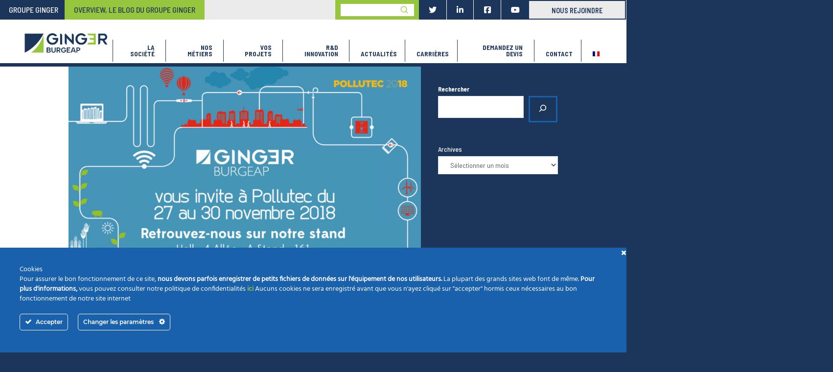

--- FILE ---
content_type: text/html; charset=UTF-8
request_url: https://www.ginger-burgeap.com/preparez-votre-venue-a-pollutec-2018/
body_size: 28316
content:
<!DOCTYPE html>
<html class="no-js" lang="fr-FR">
<head>
<meta charset="UTF-8">
<meta name="viewport" content="width=device-width, initial-scale=1.0">
<link rel="pingback" href="https://www.ginger-burgeap.com/xmlrpc.php">
<meta name='robots' content='index, follow, max-image-preview:large, max-snippet:-1, max-video-preview:-1' />
<link rel="alternate" hreflang="fr" href="https://www.ginger-burgeap.com/preparez-votre-venue-a-pollutec-2018/" />
<link rel="alternate" hreflang="en" href="https://www.ginger-burgeap.com/en/preparez-votre-venue-a-pollutec-2018/" />
<link rel="alternate" hreflang="x-default" href="https://www.ginger-burgeap.com/preparez-votre-venue-a-pollutec-2018/" />
		<script>
			window.HTGA4 = {"debug":false,"cookie_notice_enabled":null,"cookie_notice_cookie_key":"htga4_","cookie_notice_duration_type":null,"cookie_notice_duration_value":null,"cookie_notice_overlay_enabled":null,"should_auto_consent":true,"one_year_seconds":31536000};
		</script>
		
	<!-- This site is optimized with the Yoast SEO Premium plugin v26.6 (Yoast SEO v26.8) - https://yoast.com/product/yoast-seo-premium-wordpress/ -->
	<title>Préparez votre venue à Pollutec 2018 - Burgeap</title>
	<link rel="canonical" href="https://www.ginger-burgeap.com/preparez-votre-venue-a-pollutec-2018/" />
	<meta property="og:locale" content="fr_FR" />
	<meta property="og:type" content="article" />
	<meta property="og:title" content="Préparez votre venue à Pollutec 2018" />
	<meta property="og:url" content="https://www.ginger-burgeap.com/preparez-votre-venue-a-pollutec-2018/" />
	<meta property="og:site_name" content="Burgeap" />
	<meta property="article:published_time" content="2018-10-23T07:38:56+00:00" />
	<meta property="article:modified_time" content="2019-04-12T15:49:18+00:00" />
	<meta property="og:image" content="https://www.ginger-burgeap.com/wp-content/uploads/2018/10/POLLUTEC_code_invitation.jpg" />
	<meta property="og:image:width" content="2480" />
	<meta property="og:image:height" content="1831" />
	<meta property="og:image:type" content="image/jpeg" />
	<meta name="author" content="Magali Malfugeon" />
	<meta name="twitter:card" content="summary_large_image" />
	<meta name="twitter:label1" content="Écrit par" />
	<meta name="twitter:data1" content="Magali Malfugeon" />
	<script type="application/ld+json" class="yoast-schema-graph">{"@context":"https://schema.org","@graph":[{"@type":"Article","@id":"https://www.ginger-burgeap.com/preparez-votre-venue-a-pollutec-2018/#article","isPartOf":{"@id":"https://www.ginger-burgeap.com/preparez-votre-venue-a-pollutec-2018/"},"author":{"name":"Magali Malfugeon","@id":"https://www.ginger-burgeap.com/#/schema/person/fbbbf12e9b4f3518d5730dcddf77a670"},"headline":"Préparez votre venue à Pollutec 2018","datePublished":"2018-10-23T07:38:56+00:00","dateModified":"2019-04-12T15:49:18+00:00","mainEntityOfPage":{"@id":"https://www.ginger-burgeap.com/preparez-votre-venue-a-pollutec-2018/"},"wordCount":5,"image":{"@id":"https://www.ginger-burgeap.com/preparez-votre-venue-a-pollutec-2018/#primaryimage"},"thumbnailUrl":"https://www.ginger-burgeap.com/wp-content/uploads/2018/10/POLLUTEC_code_invitation.jpg","articleSection":["actualités","Non classifié(e)"],"inLanguage":"fr-FR"},{"@type":"WebPage","@id":"https://www.ginger-burgeap.com/preparez-votre-venue-a-pollutec-2018/","url":"https://www.ginger-burgeap.com/preparez-votre-venue-a-pollutec-2018/","name":"Préparez votre venue à Pollutec 2018 - Burgeap","isPartOf":{"@id":"https://www.ginger-burgeap.com/#website"},"primaryImageOfPage":{"@id":"https://www.ginger-burgeap.com/preparez-votre-venue-a-pollutec-2018/#primaryimage"},"image":{"@id":"https://www.ginger-burgeap.com/preparez-votre-venue-a-pollutec-2018/#primaryimage"},"thumbnailUrl":"https://www.ginger-burgeap.com/wp-content/uploads/2018/10/POLLUTEC_code_invitation.jpg","datePublished":"2018-10-23T07:38:56+00:00","dateModified":"2019-04-12T15:49:18+00:00","author":{"@id":"https://www.ginger-burgeap.com/#/schema/person/fbbbf12e9b4f3518d5730dcddf77a670"},"breadcrumb":{"@id":"https://www.ginger-burgeap.com/preparez-votre-venue-a-pollutec-2018/#breadcrumb"},"inLanguage":"fr-FR","potentialAction":[{"@type":"ReadAction","target":["https://www.ginger-burgeap.com/preparez-votre-venue-a-pollutec-2018/"]}]},{"@type":"ImageObject","inLanguage":"fr-FR","@id":"https://www.ginger-burgeap.com/preparez-votre-venue-a-pollutec-2018/#primaryimage","url":"https://www.ginger-burgeap.com/wp-content/uploads/2018/10/POLLUTEC_code_invitation.jpg","contentUrl":"https://www.ginger-burgeap.com/wp-content/uploads/2018/10/POLLUTEC_code_invitation.jpg","width":2480,"height":1831},{"@type":"BreadcrumbList","@id":"https://www.ginger-burgeap.com/preparez-votre-venue-a-pollutec-2018/#breadcrumb","itemListElement":[{"@type":"ListItem","position":1,"name":"Accueil","item":"https://www.ginger-burgeap.com/"},{"@type":"ListItem","position":2,"name":"Préparez votre venue à Pollutec 2018"}]},{"@type":"WebSite","@id":"https://www.ginger-burgeap.com/#website","url":"https://www.ginger-burgeap.com/","name":"Burgeap","description":"Bureau d&#039;études spécialisé en environnement","potentialAction":[{"@type":"SearchAction","target":{"@type":"EntryPoint","urlTemplate":"https://www.ginger-burgeap.com/?s={search_term_string}"},"query-input":{"@type":"PropertyValueSpecification","valueRequired":true,"valueName":"search_term_string"}}],"inLanguage":"fr-FR"},{"@type":"Person","@id":"https://www.ginger-burgeap.com/#/schema/person/fbbbf12e9b4f3518d5730dcddf77a670","name":"Magali Malfugeon","image":{"@type":"ImageObject","inLanguage":"fr-FR","@id":"https://www.ginger-burgeap.com/#/schema/person/image/","url":"https://secure.gravatar.com/avatar/7343ffc75c8910f6a297490aa13006b434703f69930f9e45cbc7818dc5700ee6?s=96&d=mm&r=g","contentUrl":"https://secure.gravatar.com/avatar/7343ffc75c8910f6a297490aa13006b434703f69930f9e45cbc7818dc5700ee6?s=96&d=mm&r=g","caption":"Magali Malfugeon"},"url":"https://www.ginger-burgeap.com/author/magali_malfugeon/"}]}</script>
	<!-- / Yoast SEO Premium plugin. -->


<link rel="alternate" type="application/rss+xml" title="Burgeap &raquo; Flux" href="https://www.ginger-burgeap.com/feed/" />
<link rel="alternate" type="application/rss+xml" title="Burgeap &raquo; Flux des commentaires" href="https://www.ginger-burgeap.com/comments/feed/" />
<link rel="alternate" type="application/rss+xml" title="Burgeap &raquo; Préparez votre venue à Pollutec 2018 Flux des commentaires" href="https://www.ginger-burgeap.com/preparez-votre-venue-a-pollutec-2018/feed/" />
<link rel="alternate" title="oEmbed (JSON)" type="application/json+oembed" href="https://www.ginger-burgeap.com/wp-json/oembed/1.0/embed?url=https%3A%2F%2Fwww.ginger-burgeap.com%2Fpreparez-votre-venue-a-pollutec-2018%2F" />
<link rel="alternate" title="oEmbed (XML)" type="text/xml+oembed" href="https://www.ginger-burgeap.com/wp-json/oembed/1.0/embed?url=https%3A%2F%2Fwww.ginger-burgeap.com%2Fpreparez-votre-venue-a-pollutec-2018%2F&#038;format=xml" />
<style id='wp-img-auto-sizes-contain-inline-css' type='text/css'>
img:is([sizes=auto i],[sizes^="auto," i]){contain-intrinsic-size:3000px 1500px}
/*# sourceURL=wp-img-auto-sizes-contain-inline-css */
</style>
<link rel='stylesheet' id='ct-ultimate-gdpr-cookie-popup-css' href='https://www.ginger-burgeap.com/wp-content/plugins/ct-ultimate-gdpr/assets/css/cookie-popup.min.css' type='text/css' media='all' />
<link rel='stylesheet' id='ct-ultimate-gdpr-custom-fonts-css' href='https://www.ginger-burgeap.com/wp-content/plugins/ct-ultimate-gdpr/assets/css/fonts/fonts.css' type='text/css' media='all' />
<style id='wp-emoji-styles-inline-css' type='text/css'>

	img.wp-smiley, img.emoji {
		display: inline !important;
		border: none !important;
		box-shadow: none !important;
		height: 1em !important;
		width: 1em !important;
		margin: 0 0.07em !important;
		vertical-align: -0.1em !important;
		background: none !important;
		padding: 0 !important;
	}
/*# sourceURL=wp-emoji-styles-inline-css */
</style>
<link rel='stylesheet' id='wp-block-library-css' href='https://www.ginger-burgeap.com/wp-includes/css/dist/block-library/style.min.css' type='text/css' media='all' />
<style id='wp-block-archives-inline-css' type='text/css'>
.wp-block-archives{box-sizing:border-box}.wp-block-archives-dropdown label{display:block}
/*# sourceURL=https://www.ginger-burgeap.com/wp-includes/blocks/archives/style.min.css */
</style>
<style id='wp-block-search-inline-css' type='text/css'>
.wp-block-search__button{margin-left:10px;word-break:normal}.wp-block-search__button.has-icon{line-height:0}.wp-block-search__button svg{height:1.25em;min-height:24px;min-width:24px;width:1.25em;fill:currentColor;vertical-align:text-bottom}:where(.wp-block-search__button){border:1px solid #ccc;padding:6px 10px}.wp-block-search__inside-wrapper{display:flex;flex:auto;flex-wrap:nowrap;max-width:100%}.wp-block-search__label{width:100%}.wp-block-search.wp-block-search__button-only .wp-block-search__button{box-sizing:border-box;display:flex;flex-shrink:0;justify-content:center;margin-left:0;max-width:100%}.wp-block-search.wp-block-search__button-only .wp-block-search__inside-wrapper{min-width:0!important;transition-property:width}.wp-block-search.wp-block-search__button-only .wp-block-search__input{flex-basis:100%;transition-duration:.3s}.wp-block-search.wp-block-search__button-only.wp-block-search__searchfield-hidden,.wp-block-search.wp-block-search__button-only.wp-block-search__searchfield-hidden .wp-block-search__inside-wrapper{overflow:hidden}.wp-block-search.wp-block-search__button-only.wp-block-search__searchfield-hidden .wp-block-search__input{border-left-width:0!important;border-right-width:0!important;flex-basis:0;flex-grow:0;margin:0;min-width:0!important;padding-left:0!important;padding-right:0!important;width:0!important}:where(.wp-block-search__input){appearance:none;border:1px solid #949494;flex-grow:1;font-family:inherit;font-size:inherit;font-style:inherit;font-weight:inherit;letter-spacing:inherit;line-height:inherit;margin-left:0;margin-right:0;min-width:3rem;padding:8px;text-decoration:unset!important;text-transform:inherit}:where(.wp-block-search__button-inside .wp-block-search__inside-wrapper){background-color:#fff;border:1px solid #949494;box-sizing:border-box;padding:4px}:where(.wp-block-search__button-inside .wp-block-search__inside-wrapper) .wp-block-search__input{border:none;border-radius:0;padding:0 4px}:where(.wp-block-search__button-inside .wp-block-search__inside-wrapper) .wp-block-search__input:focus{outline:none}:where(.wp-block-search__button-inside .wp-block-search__inside-wrapper) :where(.wp-block-search__button){padding:4px 8px}.wp-block-search.aligncenter .wp-block-search__inside-wrapper{margin:auto}.wp-block[data-align=right] .wp-block-search.wp-block-search__button-only .wp-block-search__inside-wrapper{float:right}
/*# sourceURL=https://www.ginger-burgeap.com/wp-includes/blocks/search/style.min.css */
</style>
<style id='wp-block-search-theme-inline-css' type='text/css'>
.wp-block-search .wp-block-search__label{font-weight:700}.wp-block-search__button{border:1px solid #ccc;padding:.375em .625em}
/*# sourceURL=https://www.ginger-burgeap.com/wp-includes/blocks/search/theme.min.css */
</style>
<style id='global-styles-inline-css' type='text/css'>
:root{--wp--preset--aspect-ratio--square: 1;--wp--preset--aspect-ratio--4-3: 4/3;--wp--preset--aspect-ratio--3-4: 3/4;--wp--preset--aspect-ratio--3-2: 3/2;--wp--preset--aspect-ratio--2-3: 2/3;--wp--preset--aspect-ratio--16-9: 16/9;--wp--preset--aspect-ratio--9-16: 9/16;--wp--preset--color--black: #000000;--wp--preset--color--cyan-bluish-gray: #abb8c3;--wp--preset--color--white: #ffffff;--wp--preset--color--pale-pink: #f78da7;--wp--preset--color--vivid-red: #cf2e2e;--wp--preset--color--luminous-vivid-orange: #ff6900;--wp--preset--color--luminous-vivid-amber: #fcb900;--wp--preset--color--light-green-cyan: #7bdcb5;--wp--preset--color--vivid-green-cyan: #00d084;--wp--preset--color--pale-cyan-blue: #8ed1fc;--wp--preset--color--vivid-cyan-blue: #0693e3;--wp--preset--color--vivid-purple: #9b51e0;--wp--preset--gradient--vivid-cyan-blue-to-vivid-purple: linear-gradient(135deg,rgb(6,147,227) 0%,rgb(155,81,224) 100%);--wp--preset--gradient--light-green-cyan-to-vivid-green-cyan: linear-gradient(135deg,rgb(122,220,180) 0%,rgb(0,208,130) 100%);--wp--preset--gradient--luminous-vivid-amber-to-luminous-vivid-orange: linear-gradient(135deg,rgb(252,185,0) 0%,rgb(255,105,0) 100%);--wp--preset--gradient--luminous-vivid-orange-to-vivid-red: linear-gradient(135deg,rgb(255,105,0) 0%,rgb(207,46,46) 100%);--wp--preset--gradient--very-light-gray-to-cyan-bluish-gray: linear-gradient(135deg,rgb(238,238,238) 0%,rgb(169,184,195) 100%);--wp--preset--gradient--cool-to-warm-spectrum: linear-gradient(135deg,rgb(74,234,220) 0%,rgb(151,120,209) 20%,rgb(207,42,186) 40%,rgb(238,44,130) 60%,rgb(251,105,98) 80%,rgb(254,248,76) 100%);--wp--preset--gradient--blush-light-purple: linear-gradient(135deg,rgb(255,206,236) 0%,rgb(152,150,240) 100%);--wp--preset--gradient--blush-bordeaux: linear-gradient(135deg,rgb(254,205,165) 0%,rgb(254,45,45) 50%,rgb(107,0,62) 100%);--wp--preset--gradient--luminous-dusk: linear-gradient(135deg,rgb(255,203,112) 0%,rgb(199,81,192) 50%,rgb(65,88,208) 100%);--wp--preset--gradient--pale-ocean: linear-gradient(135deg,rgb(255,245,203) 0%,rgb(182,227,212) 50%,rgb(51,167,181) 100%);--wp--preset--gradient--electric-grass: linear-gradient(135deg,rgb(202,248,128) 0%,rgb(113,206,126) 100%);--wp--preset--gradient--midnight: linear-gradient(135deg,rgb(2,3,129) 0%,rgb(40,116,252) 100%);--wp--preset--font-size--small: 13px;--wp--preset--font-size--medium: 20px;--wp--preset--font-size--large: 36px;--wp--preset--font-size--x-large: 42px;--wp--preset--spacing--20: 0.44rem;--wp--preset--spacing--30: 0.67rem;--wp--preset--spacing--40: 1rem;--wp--preset--spacing--50: 1.5rem;--wp--preset--spacing--60: 2.25rem;--wp--preset--spacing--70: 3.38rem;--wp--preset--spacing--80: 5.06rem;--wp--preset--shadow--natural: 6px 6px 9px rgba(0, 0, 0, 0.2);--wp--preset--shadow--deep: 12px 12px 50px rgba(0, 0, 0, 0.4);--wp--preset--shadow--sharp: 6px 6px 0px rgba(0, 0, 0, 0.2);--wp--preset--shadow--outlined: 6px 6px 0px -3px rgb(255, 255, 255), 6px 6px rgb(0, 0, 0);--wp--preset--shadow--crisp: 6px 6px 0px rgb(0, 0, 0);}:where(.is-layout-flex){gap: 0.5em;}:where(.is-layout-grid){gap: 0.5em;}body .is-layout-flex{display: flex;}.is-layout-flex{flex-wrap: wrap;align-items: center;}.is-layout-flex > :is(*, div){margin: 0;}body .is-layout-grid{display: grid;}.is-layout-grid > :is(*, div){margin: 0;}:where(.wp-block-columns.is-layout-flex){gap: 2em;}:where(.wp-block-columns.is-layout-grid){gap: 2em;}:where(.wp-block-post-template.is-layout-flex){gap: 1.25em;}:where(.wp-block-post-template.is-layout-grid){gap: 1.25em;}.has-black-color{color: var(--wp--preset--color--black) !important;}.has-cyan-bluish-gray-color{color: var(--wp--preset--color--cyan-bluish-gray) !important;}.has-white-color{color: var(--wp--preset--color--white) !important;}.has-pale-pink-color{color: var(--wp--preset--color--pale-pink) !important;}.has-vivid-red-color{color: var(--wp--preset--color--vivid-red) !important;}.has-luminous-vivid-orange-color{color: var(--wp--preset--color--luminous-vivid-orange) !important;}.has-luminous-vivid-amber-color{color: var(--wp--preset--color--luminous-vivid-amber) !important;}.has-light-green-cyan-color{color: var(--wp--preset--color--light-green-cyan) !important;}.has-vivid-green-cyan-color{color: var(--wp--preset--color--vivid-green-cyan) !important;}.has-pale-cyan-blue-color{color: var(--wp--preset--color--pale-cyan-blue) !important;}.has-vivid-cyan-blue-color{color: var(--wp--preset--color--vivid-cyan-blue) !important;}.has-vivid-purple-color{color: var(--wp--preset--color--vivid-purple) !important;}.has-black-background-color{background-color: var(--wp--preset--color--black) !important;}.has-cyan-bluish-gray-background-color{background-color: var(--wp--preset--color--cyan-bluish-gray) !important;}.has-white-background-color{background-color: var(--wp--preset--color--white) !important;}.has-pale-pink-background-color{background-color: var(--wp--preset--color--pale-pink) !important;}.has-vivid-red-background-color{background-color: var(--wp--preset--color--vivid-red) !important;}.has-luminous-vivid-orange-background-color{background-color: var(--wp--preset--color--luminous-vivid-orange) !important;}.has-luminous-vivid-amber-background-color{background-color: var(--wp--preset--color--luminous-vivid-amber) !important;}.has-light-green-cyan-background-color{background-color: var(--wp--preset--color--light-green-cyan) !important;}.has-vivid-green-cyan-background-color{background-color: var(--wp--preset--color--vivid-green-cyan) !important;}.has-pale-cyan-blue-background-color{background-color: var(--wp--preset--color--pale-cyan-blue) !important;}.has-vivid-cyan-blue-background-color{background-color: var(--wp--preset--color--vivid-cyan-blue) !important;}.has-vivid-purple-background-color{background-color: var(--wp--preset--color--vivid-purple) !important;}.has-black-border-color{border-color: var(--wp--preset--color--black) !important;}.has-cyan-bluish-gray-border-color{border-color: var(--wp--preset--color--cyan-bluish-gray) !important;}.has-white-border-color{border-color: var(--wp--preset--color--white) !important;}.has-pale-pink-border-color{border-color: var(--wp--preset--color--pale-pink) !important;}.has-vivid-red-border-color{border-color: var(--wp--preset--color--vivid-red) !important;}.has-luminous-vivid-orange-border-color{border-color: var(--wp--preset--color--luminous-vivid-orange) !important;}.has-luminous-vivid-amber-border-color{border-color: var(--wp--preset--color--luminous-vivid-amber) !important;}.has-light-green-cyan-border-color{border-color: var(--wp--preset--color--light-green-cyan) !important;}.has-vivid-green-cyan-border-color{border-color: var(--wp--preset--color--vivid-green-cyan) !important;}.has-pale-cyan-blue-border-color{border-color: var(--wp--preset--color--pale-cyan-blue) !important;}.has-vivid-cyan-blue-border-color{border-color: var(--wp--preset--color--vivid-cyan-blue) !important;}.has-vivid-purple-border-color{border-color: var(--wp--preset--color--vivid-purple) !important;}.has-vivid-cyan-blue-to-vivid-purple-gradient-background{background: var(--wp--preset--gradient--vivid-cyan-blue-to-vivid-purple) !important;}.has-light-green-cyan-to-vivid-green-cyan-gradient-background{background: var(--wp--preset--gradient--light-green-cyan-to-vivid-green-cyan) !important;}.has-luminous-vivid-amber-to-luminous-vivid-orange-gradient-background{background: var(--wp--preset--gradient--luminous-vivid-amber-to-luminous-vivid-orange) !important;}.has-luminous-vivid-orange-to-vivid-red-gradient-background{background: var(--wp--preset--gradient--luminous-vivid-orange-to-vivid-red) !important;}.has-very-light-gray-to-cyan-bluish-gray-gradient-background{background: var(--wp--preset--gradient--very-light-gray-to-cyan-bluish-gray) !important;}.has-cool-to-warm-spectrum-gradient-background{background: var(--wp--preset--gradient--cool-to-warm-spectrum) !important;}.has-blush-light-purple-gradient-background{background: var(--wp--preset--gradient--blush-light-purple) !important;}.has-blush-bordeaux-gradient-background{background: var(--wp--preset--gradient--blush-bordeaux) !important;}.has-luminous-dusk-gradient-background{background: var(--wp--preset--gradient--luminous-dusk) !important;}.has-pale-ocean-gradient-background{background: var(--wp--preset--gradient--pale-ocean) !important;}.has-electric-grass-gradient-background{background: var(--wp--preset--gradient--electric-grass) !important;}.has-midnight-gradient-background{background: var(--wp--preset--gradient--midnight) !important;}.has-small-font-size{font-size: var(--wp--preset--font-size--small) !important;}.has-medium-font-size{font-size: var(--wp--preset--font-size--medium) !important;}.has-large-font-size{font-size: var(--wp--preset--font-size--large) !important;}.has-x-large-font-size{font-size: var(--wp--preset--font-size--x-large) !important;}
/*# sourceURL=global-styles-inline-css */
</style>

<style id='classic-theme-styles-inline-css' type='text/css'>
/*! This file is auto-generated */
.wp-block-button__link{color:#fff;background-color:#32373c;border-radius:9999px;box-shadow:none;text-decoration:none;padding:calc(.667em + 2px) calc(1.333em + 2px);font-size:1.125em}.wp-block-file__button{background:#32373c;color:#fff;text-decoration:none}
/*# sourceURL=/wp-includes/css/classic-themes.min.css */
</style>
<link rel='stylesheet' id='essgrid-blocks-editor-css-css' href='https://www.ginger-burgeap.com/wp-content/plugins/essential-grid/public/includes/builders/gutenberg/build/index.css' type='text/css' media='all' />
<link rel='stylesheet' id='agile-store-locator-all-css-css' href='https://www.ginger-burgeap.com/wp-content/plugins/codecanyon-16973546-agile-store-locator-google-maps-for-wordpress/public/css/all-css.min.css' type='text/css' media='all' />
<link rel='stylesheet' id='agile-store-locator-asl-responsive-css' href='https://www.ginger-burgeap.com/wp-content/plugins/codecanyon-16973546-agile-store-locator-google-maps-for-wordpress/public/css/asl_responsive.css' type='text/css' media='all' />
<link rel='stylesheet' id='ct-ultimate-gdpr-css' href='https://www.ginger-burgeap.com/wp-content/plugins/ct-ultimate-gdpr/assets/css/style.min.css' type='text/css' media='all' />
<link rel='stylesheet' id='ct-ultimate-gdpr-font-awesome-css' href='https://www.ginger-burgeap.com/wp-content/plugins/ct-ultimate-gdpr/assets/css/fonts/font-awesome/css/font-awesome.min.css' type='text/css' media='all' />
<link rel='stylesheet' id='contact-form-7-css' href='https://www.ginger-burgeap.com/wp-content/plugins/contact-form-7/includes/css/styles.css' type='text/css' media='all' />
<link rel='stylesheet' id='wpcf7-redirect-script-frontend-css' href='https://www.ginger-burgeap.com/wp-content/plugins/wpcf7-redirect/build/assets/frontend-script.css' type='text/css' media='all' />
<link rel='stylesheet' id='wpml-legacy-horizontal-list-0-css' href='https://www.ginger-burgeap.com/wp-content/plugins/sitepress-multilingual-cms/templates/language-switchers/legacy-list-horizontal/style.min.css' type='text/css' media='all' />
<link rel='stylesheet' id='wpml-menu-item-0-css' href='https://www.ginger-burgeap.com/wp-content/plugins/sitepress-multilingual-cms/templates/language-switchers/menu-item/style.min.css' type='text/css' media='all' />
<link rel='stylesheet' id='x-stack-css' href='https://www.ginger-burgeap.com/wp-content/themes/pro/framework/dist/css/site/stacks/ethos.css' type='text/css' media='all' />
<link rel='stylesheet' id='x-child-css' href='https://www.ginger-burgeap.com/wp-content/themes/pro-child/style.css' type='text/css' media='all' />
<link rel='stylesheet' id='ct-ultimate-gdpr-jquery-ui-css' href='https://www.ginger-burgeap.com/wp-content/plugins/ct-ultimate-gdpr/assets/css/jquery-ui.min.css' type='text/css' media='all' />
<link rel='stylesheet' id='tp-fontello-css' href='https://www.ginger-burgeap.com/wp-content/plugins/essential-grid/public/assets/font/fontello/css/fontello.css' type='text/css' media='all' />
<link rel='stylesheet' id='esg-plugin-settings-css' href='https://www.ginger-burgeap.com/wp-content/plugins/essential-grid/public/assets/css/settings.css' type='text/css' media='all' />
<link rel='stylesheet' id='esg-tp-boxextcss-css' href='https://www.ginger-burgeap.com/wp-content/plugins/essential-grid/public/assets/css/jquery.esgbox.min.css' type='text/css' media='all' />
<style id='cs-inline-css' type='text/css'>
@media (min-width:1200px){.x-hide-xl{display:none !important;}}@media (min-width:979px) and (max-width:1199px){.x-hide-lg{display:none !important;}}@media (min-width:767px) and (max-width:978px){.x-hide-md{display:none !important;}}@media (min-width:480px) and (max-width:766px){.x-hide-sm{display:none !important;}}@media (max-width:479px){.x-hide-xs{display:none !important;}} a,h1 a:hover,h2 a:hover,h3 a:hover,h4 a:hover,h5 a:hover,h6 a:hover,.x-breadcrumb-wrap a:hover,.x-comment-author a:hover,.x-comment-time:hover,.p-meta > span > a:hover,.format-link .link a:hover,.x-main .widget ul li a:hover,.x-main .widget ol li a:hover,.x-main .widget_tag_cloud .tagcloud a:hover,.x-sidebar .widget ul li a:hover,.x-sidebar .widget ol li a:hover,.x-sidebar .widget_tag_cloud .tagcloud a:hover,.x-portfolio .entry-extra .x-ul-tags li a:hover{color:#96c63e;}a:hover{color:rgb(194,212,129);}a.x-img-thumbnail:hover{border-color:#96c63e;}.x-main{width:72%;}.x-sidebar{width:calc( 100% - 72%);}.x-post-slider-archive-active .x-container.main:not(.x-row):not(.x-grid):before{top:0;}.x-content-sidebar-active .x-container.main:not(.x-row):not(.x-grid):before{right:calc( 100% - 72%);}.x-sidebar-content-active .x-container.main:not(.x-row):not(.x-grid):before{left:calc( 100% - 72%);}.x-full-width-active .x-container.main:not(.x-row):not(.x-grid):before{left:-5000em;}.h-landmark,.x-main .h-widget,.x-main .h-widget a.rsswidget,.x-main .h-widget a.rsswidget:hover,.x-main .widget.widget_pages .current_page_item a,.x-main .widget.widget_nav_menu .current-menu-item a,.x-main .widget.widget_pages .current_page_item a:hover,.x-main .widget.widget_nav_menu .current-menu-item a:hover,.x-sidebar .h-widget,.x-sidebar .h-widget a.rsswidget,.x-sidebar .h-widget a.rsswidget:hover,.x-sidebar .widget.widget_pages .current_page_item a,.x-sidebar .widget.widget_nav_menu .current-menu-item a,.x-sidebar .widget.widget_pages .current_page_item a:hover,.x-sidebar .widget.widget_nav_menu .current-menu-item a:hover{color:rgb(255,255,255);}.x-main .widget,.x-main .widget a,.x-main .widget ul li a,.x-main .widget ol li a,.x-main .widget_tag_cloud .tagcloud a,.x-main .widget_product_tag_cloud .tagcloud a,.x-main .widget a:hover,.x-main .widget ul li a:hover,.x-main .widget ol li a:hover,.x-main .widget_tag_cloud .tagcloud a:hover,.x-main .widget_product_tag_cloud .tagcloud a:hover,.x-main .widget_shopping_cart .buttons .button,.x-main .widget_price_filter .price_slider_amount .button,.x-sidebar .widget,.x-sidebar .widget a,.x-sidebar .widget ul li a,.x-sidebar .widget ol li a,.x-sidebar .widget_tag_cloud .tagcloud a,.x-sidebar .widget_product_tag_cloud .tagcloud a,.x-sidebar .widget a:hover,.x-sidebar .widget ul li a:hover,.x-sidebar .widget ol li a:hover,.x-sidebar .widget_tag_cloud .tagcloud a:hover,.x-sidebar .widget_product_tag_cloud .tagcloud a:hover,.x-sidebar .widget_shopping_cart .buttons .button,.x-sidebar .widget_price_filter .price_slider_amount .button{color:rgb(255,255,255);}.x-main .h-widget,.x-main .widget.widget_pages .current_page_item,.x-main .widget.widget_nav_menu .current-menu-item,.x-sidebar .h-widget,.x-sidebar .widget.widget_pages .current_page_item,.x-sidebar .widget.widget_nav_menu .current-menu-item{border-color:rgb(255,255,255);}.x-post-slider{height:425px;}.archive .x-post-slider{height:425px;}.x-post-slider .x-post-slider-entry{padding-bottom:425px;}.archive .x-post-slider .x-post-slider-entry{padding-bottom:425px;}.format-link .link a,.x-portfolio .entry-extra .x-ul-tags li a{color:#666666;}.p-meta > span > a,.x-nav-articles a,.entry-top-navigation .entry-parent,.option-set .x-index-filters,.option-set .x-portfolio-filters,.option-set .x-index-filters-menu >li >a:hover,.option-set .x-index-filters-menu >li >a.selected,.option-set .x-portfolio-filters-menu > li > a:hover,.option-set .x-portfolio-filters-menu > li > a.selected{color:rgb(24,96,170);}.x-nav-articles a,.entry-top-navigation .entry-parent,.option-set .x-index-filters,.option-set .x-portfolio-filters,.option-set .x-index-filters i,.option-set .x-portfolio-filters i{border-color:rgb(24,96,170);}.x-nav-articles a:hover,.entry-top-navigation .entry-parent:hover,.option-set .x-index-filters:hover i,.option-set .x-portfolio-filters:hover i{background-color:rgb(24,96,170);}@media (max-width:978.98px){.x-content-sidebar-active .x-container.main:not(.x-row):not(.x-grid):before,.x-sidebar-content-active .x-container.main:not(.x-row):not(.x-grid):before{left:-5000em;}body .x-main .widget,body .x-main .widget a,body .x-main .widget a:hover,body .x-main .widget ul li a,body .x-main .widget ol li a,body .x-main .widget ul li a:hover,body .x-main .widget ol li a:hover,body .x-sidebar .widget,body .x-sidebar .widget a,body .x-sidebar .widget a:hover,body .x-sidebar .widget ul li a,body .x-sidebar .widget ol li a,body .x-sidebar .widget ul li a:hover,body .x-sidebar .widget ol li a:hover{color:#666666;}body .x-main .h-widget,body .x-main .widget.widget_pages .current_page_item a,body .x-main .widget.widget_nav_menu .current-menu-item a,body .x-main .widget.widget_pages .current_page_item a:hover,body .x-main .widget.widget_nav_menu .current-menu-item a:hover,body .x-sidebar .h-widget,body .x-sidebar .widget.widget_pages .current_page_item a,body .x-sidebar .widget.widget_nav_menu .current-menu-item a,body .x-sidebar .widget.widget_pages .current_page_item a:hover,body .x-sidebar .widget.widget_nav_menu .current-menu-item a:hover{color:rgb(24,96,170);}body .x-main .h-widget,body .x-main .widget.widget_pages .current_page_item,body .x-main .widget.widget_nav_menu .current-menu-item,body .x-sidebar .h-widget,body .x-sidebar .widget.widget_pages .current_page_item,body .x-sidebar .widget.widget_nav_menu .current-menu-item{border-color:rgb(24,96,170);}}@media (max-width:766.98px){.x-post-slider,.archive .x-post-slider{height:auto !important;}.x-post-slider .x-post-slider-entry,.archive .x-post-slider .x-post-slider-entry{padding-bottom:65% !important;}}html{font-size:14px;}@media (min-width:479px){html{font-size:14px;}}@media (min-width:766px){html{font-size:14px;}}@media (min-width:978px){html{font-size:14px;}}@media (min-width:1199px){html{font-size:14px;}}body{font-style:normal;font-weight:500;color:#666666;background:#1c365b;}.w-b{font-weight:500 !important;}h1,h2,h3,h4,h5,h6,.h1,.h2,.h3,.h4,.h5,.h6,.x-text-headline{font-family:"Barlow Semi Condensed",sans-serif;font-style:normal;font-weight:500;}h1,.h1{letter-spacing:-0.035em;}h2,.h2{letter-spacing:-0.035em;}h3,.h3{letter-spacing:-0.035em;}h4,.h4{letter-spacing:-0.035em;}h5,.h5{letter-spacing:-0.035em;}h6,.h6{letter-spacing:-0.035em;}.w-h{font-weight:500 !important;}.x-container.width{width:86%;}.x-container.max{max-width:1000px;}.x-bar-content.x-container.width{flex-basis:86%;}.x-main.full{float:none;clear:both;display:block;width:auto;}@media (max-width:978.98px){.x-main.full,.x-main.left,.x-main.right,.x-sidebar.left,.x-sidebar.right{float:none;display:block;width:auto !important;}}.entry-header,.entry-content{font-size:1rem;}body,input,button,select,textarea{font-family:"Barlow Semi Condensed",sans-serif;}h1,h2,h3,h4,h5,h6,.h1,.h2,.h3,.h4,.h5,.h6,h1 a,h2 a,h3 a,h4 a,h5 a,h6 a,.h1 a,.h2 a,.h3 a,.h4 a,.h5 a,.h6 a,blockquote{color:rgb(24,96,170);}.cfc-h-tx{color:rgb(24,96,170) !important;}.cfc-h-bd{border-color:rgb(24,96,170) !important;}.cfc-h-bg{background-color:rgb(24,96,170) !important;}.cfc-b-tx{color:#666666 !important;}.cfc-b-bd{border-color:#666666 !important;}.cfc-b-bg{background-color:#666666 !important;}.x-btn,.button,[type="submit"]{color:rgb(24,96,170);border-color:rgb(24,96,170);background-color:#ba3643;border-width:3px;text-transform:uppercase;background-color:transparent;}.x-btn:hover,.button:hover,[type="submit"]:hover{color:#fff;border-color:rgb(169,201,55);background-color:#ba3643;border-width:3px;text-transform:uppercase;background-color:transparent;}.x-btn.x-btn-real,.x-btn.x-btn-real:hover{margin-bottom:0.25em;text-shadow:0 0.075em 0.075em rgba(0,0,0,0.65);}.x-btn.x-btn-real{box-shadow:0 0.25em 0 0 #a71000,0 4px 9px rgba(0,0,0,0.75);}.x-btn.x-btn-real:hover{box-shadow:0 0.25em 0 0 #a71000,0 4px 9px rgba(0,0,0,0.75);}.x-btn.x-btn-flat,.x-btn.x-btn-flat:hover{margin-bottom:0;text-shadow:0 0.075em 0.075em rgba(0,0,0,0.65);box-shadow:none;}.x-btn.x-btn-transparent,.x-btn.x-btn-transparent:hover{margin-bottom:0;border-width:3px;text-shadow:none;text-transform:uppercase;background-color:transparent;box-shadow:none;}.bg .mejs-container,.x-video .mejs-container{position:unset !important;} @font-face{font-family:'FontAwesomePro';font-style:normal;font-weight:900;font-display:block;src:url('https://www.ginger-burgeap.com/wp-content/themes/pro/cornerstone/assets/fonts/fa-solid-900.woff2?ver=6.7.2') format('woff2'),url('https://www.ginger-burgeap.com/wp-content/themes/pro/cornerstone/assets/fonts/fa-solid-900.ttf?ver=6.7.2') format('truetype');}[data-x-fa-pro-icon]{font-family:"FontAwesomePro" !important;}[data-x-fa-pro-icon]:before{content:attr(data-x-fa-pro-icon);}[data-x-icon],[data-x-icon-o],[data-x-icon-l],[data-x-icon-s],[data-x-icon-b],[data-x-icon-sr],[data-x-icon-ss],[data-x-icon-sl],[data-x-fa-pro-icon],[class*="cs-fa-"]{display:inline-flex;font-style:normal;font-weight:400;text-decoration:inherit;text-rendering:auto;-webkit-font-smoothing:antialiased;-moz-osx-font-smoothing:grayscale;}[data-x-icon].left,[data-x-icon-o].left,[data-x-icon-l].left,[data-x-icon-s].left,[data-x-icon-b].left,[data-x-icon-sr].left,[data-x-icon-ss].left,[data-x-icon-sl].left,[data-x-fa-pro-icon].left,[class*="cs-fa-"].left{margin-right:0.5em;}[data-x-icon].right,[data-x-icon-o].right,[data-x-icon-l].right,[data-x-icon-s].right,[data-x-icon-b].right,[data-x-icon-sr].right,[data-x-icon-ss].right,[data-x-icon-sl].right,[data-x-fa-pro-icon].right,[class*="cs-fa-"].right{margin-left:0.5em;}[data-x-icon]:before,[data-x-icon-o]:before,[data-x-icon-l]:before,[data-x-icon-s]:before,[data-x-icon-b]:before,[data-x-icon-sr]:before,[data-x-icon-ss]:before,[data-x-icon-sl]:before,[data-x-fa-pro-icon]:before,[class*="cs-fa-"]:before{line-height:1;}@font-face{font-family:'FontAwesome';font-style:normal;font-weight:900;font-display:block;src:url('https://www.ginger-burgeap.com/wp-content/themes/pro/cornerstone/assets/fonts/fa-solid-900.woff2?ver=6.7.2') format('woff2'),url('https://www.ginger-burgeap.com/wp-content/themes/pro/cornerstone/assets/fonts/fa-solid-900.ttf?ver=6.7.2') format('truetype');}[data-x-icon],[data-x-icon-s],[data-x-icon][class*="cs-fa-"]{font-family:"FontAwesome" !important;font-weight:900;}[data-x-icon]:before,[data-x-icon][class*="cs-fa-"]:before{content:attr(data-x-icon);}[data-x-icon-s]:before{content:attr(data-x-icon-s);}@font-face{font-family:'FontAwesomeRegular';font-style:normal;font-weight:400;font-display:block;src:url('https://www.ginger-burgeap.com/wp-content/themes/pro/cornerstone/assets/fonts/fa-regular-400.woff2?ver=6.7.2') format('woff2'),url('https://www.ginger-burgeap.com/wp-content/themes/pro/cornerstone/assets/fonts/fa-regular-400.ttf?ver=6.7.2') format('truetype');}@font-face{font-family:'FontAwesomePro';font-style:normal;font-weight:400;font-display:block;src:url('https://www.ginger-burgeap.com/wp-content/themes/pro/cornerstone/assets/fonts/fa-regular-400.woff2?ver=6.7.2') format('woff2'),url('https://www.ginger-burgeap.com/wp-content/themes/pro/cornerstone/assets/fonts/fa-regular-400.ttf?ver=6.7.2') format('truetype');}[data-x-icon-o]{font-family:"FontAwesomeRegular" !important;}[data-x-icon-o]:before{content:attr(data-x-icon-o);}@font-face{font-family:'FontAwesomeLight';font-style:normal;font-weight:300;font-display:block;src:url('https://www.ginger-burgeap.com/wp-content/themes/pro/cornerstone/assets/fonts/fa-light-300.woff2?ver=6.7.2') format('woff2'),url('https://www.ginger-burgeap.com/wp-content/themes/pro/cornerstone/assets/fonts/fa-light-300.ttf?ver=6.7.2') format('truetype');}@font-face{font-family:'FontAwesomePro';font-style:normal;font-weight:300;font-display:block;src:url('https://www.ginger-burgeap.com/wp-content/themes/pro/cornerstone/assets/fonts/fa-light-300.woff2?ver=6.7.2') format('woff2'),url('https://www.ginger-burgeap.com/wp-content/themes/pro/cornerstone/assets/fonts/fa-light-300.ttf?ver=6.7.2') format('truetype');}[data-x-icon-l]{font-family:"FontAwesomeLight" !important;font-weight:300;}[data-x-icon-l]:before{content:attr(data-x-icon-l);}@font-face{font-family:'FontAwesomeBrands';font-style:normal;font-weight:normal;font-display:block;src:url('https://www.ginger-burgeap.com/wp-content/themes/pro/cornerstone/assets/fonts/fa-brands-400.woff2?ver=6.7.2') format('woff2'),url('https://www.ginger-burgeap.com/wp-content/themes/pro/cornerstone/assets/fonts/fa-brands-400.ttf?ver=6.7.2') format('truetype');}[data-x-icon-b]{font-family:"FontAwesomeBrands" !important;}[data-x-icon-b]:before{content:attr(data-x-icon-b);}.widget.widget_rss li .rsswidget:before{content:"\f35d";padding-right:0.4em;font-family:"FontAwesome";} .m4l-0.x-bar{height:40px;border-top-width:0;border-right-width:0;border-bottom-width:0;border-left-width:0;background-color:rgb(235,235,235);box-shadow:0em 0.15em 2em rgba(0,0,0,0.15);}.m4l-0 .x-bar-content{height:40px;}.m4l-0.x-bar-space{height:40px;}.m4l-1.x-bar{font-size:16px;z-index:9999;}.m4l-1 .x-bar-content{display:flex;flex-direction:row;justify-content:space-between;align-items:center;flex-grow:0;flex-shrink:1;flex-basis:100%;}.m4l-1.x-bar-outer-spacers:after,.m4l-1.x-bar-outer-spacers:before{flex-basis:2em;width:2em!important;height:2em;}.m4l-1.x-bar-space{font-size:16px;}.m4l-2.x-bar{height:6em;border-top-width:0px;border-right-width:0px;border-bottom-width:7px;border-left-width:0px;border-top-style:none;border-right-style:none;border-bottom-style:solid;border-left-style:none;border-top-color:transparent;border-right-color:transparent;border-bottom-color:#1c365b;border-left-color:transparent;background-color:rgb(255,255,255);}.m4l-2 .x-bar-content{height:6em;}.m4l-2.x-bar-space{height:6em;}.m4l-3.x-bar-container{display:flex;flex-direction:row;justify-content:space-between;align-items:center;flex-grow:0;flex-shrink:1;flex-basis:auto;border-top-width:0;border-right-width:0;border-bottom-width:0;border-left-width:0;font-size:1em;z-index:1;}.m4l-6.x-bar-container{padding-top:0px;padding-left:61px;background-color:#96c63e;}.m4l-7.x-bar-container{padding-right:0px;padding-bottom:0px;}.m4l-8.x-bar-container{margin-top:0em;margin-right:0em;margin-bottom:0em;margin-left:0.5em;}.m4l-9.x-bar-container{padding-top:31px;padding-left:0px;}.m4l-a.x-anchor {margin-top:0em;margin-bottom:0em;}.m4l-b.x-anchor {margin-right:-0.35em;}.m4l-c.x-anchor {margin-left:-2.01em;}.m4l-c.x-anchor:hover,.m4l-c.x-anchor[class*="active"],[data-x-effect-provider*="colors"]:hover .m4l-c.x-anchor {background-color:rgb(22,91,161);}.m4l-c.x-anchor .x-anchor-text-primary {color:rgb(255,255,255);}.m4l-d.x-anchor {border-top-width:0;border-right-width:0;border-bottom-width:0;border-left-width:0;}.m4l-f.x-anchor {font-size:1em;}.m4l-g.x-anchor {background-color:#1c365b;}.m4l-h.x-anchor {box-shadow:0em 0.15em 0.65em 0em rgba(0,0,0,0);}.m4l-i.x-anchor .x-anchor-content {display:flex;}.m4l-j.x-anchor .x-anchor-content {flex-direction:row;}.m4l-k.x-anchor .x-anchor-content {justify-content:center;align-items:center;}.m4l-l.x-anchor .x-anchor-content {padding-top:0.575em;padding-right:0.85em;padding-bottom:0.575em;padding-left:0.85em;}.m4l-m.x-anchor .x-anchor-text {margin-top:5px;margin-right:5px;margin-bottom:5px;margin-left:5px;}.m4l-n.x-anchor .x-anchor-text-primary {font-family:"Barlow Semi Condensed",sans-serif;font-style:normal;line-height:1;}.m4l-o.x-anchor .x-anchor-text-primary {font-size:1em;text-align:center;}.m4l-p.x-anchor .x-anchor-text-primary {font-weight:500;}.m4l-q.x-anchor {margin-left:0em;}.m4l-r.x-anchor {background-color:#96c63e;}.m4l-r.x-anchor:hover,.m4l-r.x-anchor[class*="active"],[data-x-effect-provider*="colors"]:hover .m4l-r.x-anchor {background-color:rgb(168,206,34);}.m4l-s.x-anchor .x-anchor-text-primary {color:#1c365b;}.m4l-t.x-anchor {margin-right:0.07em;margin-left:0.07em;}.m4l-t.x-anchor .x-anchor-content {padding-top:1.06em;padding-right:1.06em;padding-bottom:1.06em;padding-left:1.06em;}.m4l-t.x-anchor .x-anchor-text {margin-top:0em;margin-right:2.22em;}.m4l-u.x-anchor .x-anchor-text {margin-bottom:0em;margin-left:0em;}.m4l-v.x-anchor {width:3.5em;}.m4l-v.x-anchor .x-graphic {margin-top:5px;margin-right:5px;margin-bottom:5px;margin-left:5px;}.m4l-v.x-anchor .x-graphic-icon {width:1em;border-top-width:0;border-right-width:0;border-bottom-width:0;border-left-width:0;height:1em;line-height:1em;}.m4l-w.x-anchor {height:2.75em;}.m4l-w.x-anchor:hover,.m4l-w.x-anchor[class*="active"],[data-x-effect-provider*="colors"]:hover .m4l-w.x-anchor {background-color:rgba(255,255,255,1);}.m4l-w.x-anchor .x-graphic-icon {font-size:1em;color:rgb(255,255,255);background-color:rgba(24,96,170,0);}.m4l-y.x-anchor:hover .x-graphic-icon,.m4l-y.x-anchor[class*="active"] .x-graphic-icon,[data-x-effect-provider*="colors"]:hover .m4l-y.x-anchor .x-graphic-icon {color:rgb(29,161,242);}.m4l-z.x-anchor {border-top-width:0.5px;border-right-width:0.5px;border-bottom-width:0.5px;border-top-color:rgb(255,255,255);border-right-color:rgb(255,255,255);border-bottom-color:rgb(255,255,255);border-left-color:rgb(255,255,255);}.m4l-10.x-anchor {border-left-width:0.5px;}.m4l-10.x-anchor:hover .x-graphic-icon,.m4l-10.x-anchor[class*="active"] .x-graphic-icon,[data-x-effect-provider*="colors"]:hover .m4l-10.x-anchor .x-graphic-icon {background-color:rgb(42,122,205);}.m4l-11.x-anchor {border-top-style:solid;}.m4l-12.x-anchor {border-right-style:solid;border-bottom-style:solid;}.m4l-13.x-anchor {border-left-style:solid;}.m4l-14.x-anchor {border-left-width:0px;}.m4l-15.x-anchor:hover .x-graphic-icon,.m4l-15.x-anchor[class*="active"] .x-graphic-icon,[data-x-effect-provider*="colors"]:hover .m4l-15.x-anchor .x-graphic-icon {color:rgb(66,103,178);}.m4l-16.x-anchor:hover .x-graphic-icon,.m4l-16.x-anchor[class*="active"] .x-graphic-icon,[data-x-effect-provider*="colors"]:hover .m4l-16.x-anchor .x-graphic-icon {color:rgb(242,29,29);}.m4l-17.x-anchor {width:200px;height:40px;margin-right:-2.16em;margin-left:-0.07em;border-right-width:2px;border-bottom-width:2px;border-left-width:2px;font-size:0.9em;background-color:rgb(235,235,235);}.m4l-17.x-anchor .x-anchor-text {margin-top:0.3em;margin-right:0em;}.m4l-17.x-anchor .x-anchor-text-primary {font-weight:600;}.m4l-18.x-anchor {border-top-width:2px;}.m4l-19.x-anchor {border-top-color:#1c365b;border-right-color:#1c365b;border-bottom-color:#1c365b;border-left-color:#1c365b;}.m4l-1a.x-anchor {border-top-width:1px;border-right-width:1px;border-bottom-width:1px;border-left-width:1px;border-top-style:none;}.m4l-1a.x-anchor .x-anchor-content {justify-content:flex-end;align-items:flex-end;padding-top:0.25em;padding-bottom:0.25em;}.m4l-1a.x-anchor:hover,.m4l-1a.x-anchor[class*="active"],[data-x-effect-provider*="colors"]:hover .m4l-1a.x-anchor {border-top-color:transparent;border-right-color:transparent;border-bottom-color:transparent;border-left-color:#1c365b;background-color:rgba(255,255,255,0.13);}.m4l-1a.x-anchor .x-anchor-text-primary {font-size:0.75em;text-align:right;text-transform:uppercase;}.m4l-1a.x-anchor:hover .x-anchor-text-primary,.m4l-1a.x-anchor[class*="active"] .x-anchor-text-primary,[data-x-effect-provider*="colors"]:hover .m4l-1a.x-anchor .x-anchor-text-primary {color:rgb(2,25,49);}.m4l-1a.x-anchor .x-anchor-text-secondary {text-align:right;color:rgb(41,128,185);}.m4l-1a > .is-primary {height:2px;color:#96c63e;transform-origin:50% 0%;}.m4l-1b.x-anchor {border-right-style:none;border-bottom-style:none;}.m4l-1b.x-anchor .x-anchor-text-secondary {margin-top:0.5em;font-family:"Barlow Semi Condensed",sans-serif;font-size:0.75em;font-style:normal;font-weight:700;line-height:1;letter-spacing:0.035em;margin-right:calc(0.035em * -1);}.m4l-1c.x-anchor {background-color:transparent;}.m4l-1d.x-anchor .x-anchor-content {padding-right:1em;padding-left:1em;}.m4l-1d.x-anchor .x-anchor-text-primary {font-weight:700;}.m4l-1d > .is-primary {width:100%;}.m4l-1e.x-anchor {border-right-width:0px;border-bottom-width:0px;border-left-style:none;border-top-color:rgba(255,255,255,0.15);border-right-color:transparent;border-bottom-color:transparent;border-left-color:transparent;background-color:rgb(255,255,255);}.m4l-1e.x-anchor .x-anchor-content {flex-direction:column;}.m4l-1e.x-anchor:hover,.m4l-1e.x-anchor[class*="active"],[data-x-effect-provider*="colors"]:hover .m4l-1e.x-anchor {background-color:rgb(198,198,198);}.m4l-1e.x-anchor .x-anchor-text-primary {text-align:left;}.m4l-1e.x-anchor:hover .x-anchor-text-primary,.m4l-1e.x-anchor[class*="active"] .x-anchor-text-primary,[data-x-effect-provider*="colors"]:hover .m4l-1e.x-anchor .x-anchor-text-primary {color:rgb(2,36,71);}.m4l-1e.x-anchor .x-anchor-text-secondary {color:rgba(255,255,255,0.5);}.m4l-1e.x-anchor .x-anchor-sub-indicator {font-size:1.25em;color:rgba(255,255,255,0.5);}.m4l-1e > .is-primary {color:rgba(255,255,255,0.05);}.m4l-1f.x-anchor .x-anchor-content {padding-top:1em;padding-bottom:1em;}.m4l-1f.x-anchor .x-anchor-text {margin-top:4px;margin-right:auto;margin-bottom:4px;margin-left:4px;}.m4l-1f.x-anchor .x-anchor-text-primary {font-size:0.875em;letter-spacing:0.035em;margin-right:calc(0.035em * -1);}.m4l-1f.x-anchor .x-anchor-sub-indicator {margin-top:0px;margin-right:4px;margin-bottom:0px;margin-left:auto;}.m4l-1f > .is-primary {height:100%;transform-origin:0% 50%;}.m4l-1g.x-anchor {height:3.5em;margin-right:0em;margin-left:1em;border-top-left-radius:1em;border-top-right-radius:1em;border-bottom-right-radius:1em;border-bottom-left-radius:1em;}.m4l-1g.x-anchor .x-anchor-content {padding-top:0.5em;padding-right:0.5em;padding-bottom:0.5em;padding-left:0.5em;}.m4l-1g.x-anchor .x-graphic-icon {font-size:1.75em;color:rgb(41,128,185);background-color:transparent;}.m4l-1g.x-anchor:hover .x-graphic-icon,.m4l-1g.x-anchor[class*="active"] .x-graphic-icon,[data-x-effect-provider*="colors"]:hover .m4l-1g.x-anchor .x-graphic-icon {color:white;}.m4l-1g.x-anchor .x-toggle {color:#1c365b;}.m4l-1g.x-anchor .x-toggle-more-h,.m4l-1g.x-anchor .x-toggle-more-v {margin-top:2em;margin-right:2em;margin-bottom:2em;margin-left:2em;font-size:0.375em;}.m4l-1g.x-anchor .x-toggle-more-1 {transform:translate3d(-2em,0,0);}.m4l-1g.x-anchor .x-toggle-more-3 {transform:translate3d(2em,0,0);}.m4l-1h.x-anchor:hover .x-anchor-text-primary,.m4l-1h.x-anchor[class*="active"] .x-anchor-text-primary,[data-x-effect-provider*="colors"]:hover .m4l-1h.x-anchor .x-anchor-text-primary {color:#96c63e;}.m4l-1h.x-anchor .x-anchor-sub-indicator {font-size:1em;color:#1c365b;}.m4l-1h.x-anchor:hover .x-anchor-sub-indicator,.m4l-1h.x-anchor[class*="active"] .x-anchor-sub-indicator,[data-x-effect-provider*="colors"]:hover .m4l-1h.x-anchor .x-anchor-sub-indicator {color:rgba(255,255,255,0.5);}.m4l-1h > .is-primary {color:#1c365b;}.m4l-1i{width:150px;max-width:none;height:25px;margin-top:0em;margin-right:10px;margin-bottom:0em;margin-left:-50px;border-top-width:0;border-right-width:0;border-bottom-width:0;border-left-width:0;font-size:1em;background-color:rgb(255,255,255);box-shadow:0em 0.15em 0.5em 0em rgba(255,255,255,0);}.m4l-1i.x-search-focused{box-shadow:0em 0.15em 0.5em 0em rgba(0,0,0,0);}.m4l-1i .x-search-input{order:1;margin-top:0.2em;margin-right:0.48em;margin-bottom:0.2em;margin-left:1.59em;font-family:"Barlow Semi Condensed",sans-serif;font-size:1em;font-style:normal;font-weight:400;line-height:1.3;text-align:left;color:#1c365b;}.m4l-1i .x-search-btn-submit{order:3;width:1em;height:1em;margin-top:0.99em;margin-right:0.78em;margin-bottom:0.99em;margin-left:0.78em;border-top-width:0;border-right-width:0;border-bottom-width:0;border-left-width:0;font-size:1em;color:#96c63e;background-color:transparent;box-shadow:inset 0em 0em 0em 0em rgba(255,255,255,0);}.m4l-1i .x-search-btn-submit:focus,.m4l-1i .x-search-btn-submit:hover{color:#1c365b;}.m4l-1i .x-search-btn-clear{order:2;width:1.5em;height:1.5em;margin-top:0.5em;margin-right:-0.54em;margin-bottom:0.5em;margin-left:0.5em;border-top-width:0;border-right-width:0;border-bottom-width:0;border-left-width:0;border-top-left-radius:100em;border-top-right-radius:100em;border-bottom-right-radius:100em;border-bottom-left-radius:100em;color:rgba(255,255,255,1);font-size:0em;background-color:rgba(0,0,0,0.25);}.m4l-1i .x-search-btn-clear:focus,.m4l-1i .x-search-btn-clear:hover{border-top-left-radius:100em;border-top-right-radius:100em;border-bottom-right-radius:100em;border-bottom-left-radius:100em;background-color:rgba(0,0,0,0.3);}.m4l-1j.x-image{font-size:1em;width:200px;border-top-width:0;border-right-width:0;border-bottom-width:0;border-left-width:0;background-color:transparent;}.m4l-1j.x-image img{width:100%;aspect-ratio:auto;}.m4l-1k{font-size:1.1em;display:flex;flex-direction:row;justify-content:space-around;align-items:stretch;align-self:center;flex-grow:0;flex-shrink:1;flex-basis:auto;}.m4l-1k > li,.m4l-1k > li > a{flex-grow:0;flex-shrink:1;flex-basis:auto;}.m4l-1l .x-dropdown {width:15em;font-size:16px;border-top-width:0;border-right-width:0;border-bottom-width:0;border-left-width:0;background-color:rgb(255,255,255);}.m4l-1m .x-dropdown {box-shadow:0em 0.5em 3em 0em rgba(0,0,0,0.25);transition-duration:500ms,500ms,0s;transition-timing-function:cubic-bezier(0.400,0.000,0.200,1.000);}.m4l-1m .x-dropdown:not(.x-active) {transition-delay:0s,0s,500ms;}.m4l-1n {width:11em;font-size:15px;border-top-width:2px;border-right-width:2px;border-bottom-width:2px;border-left-width:2px;border-top-style:solid;border-right-style:solid;border-bottom-style:solid;border-left-style:solid;border-top-color:#1c365b;border-right-color:#1c365b;border-bottom-color:#1c365b;border-left-color:#1c365b;background-color:rgb(247,247,247);box-shadow:0em 0.5em 3em 0em rgba(0,0,0,0.25);transition-duration:500ms,500ms,0s;transition-timing-function:cubic-bezier(0.400,0.000,0.200,1.000);}.m4l-1n:not(.x-active) {transition-delay:0s,0s,500ms;}.m4l-1o .x-dropdown {width:11em;font-size:15px;border-top-width:2px;border-right-width:2px;border-bottom-width:2px;border-left-width:2px;border-top-style:solid;border-right-style:solid;border-bottom-style:solid;border-left-style:solid;border-top-color:#1c365b;border-right-color:#1c365b;border-bottom-color:#1c365b;border-left-color:#1c365b;background-color:rgb(247,247,247);}  .m4j-0.x-bar{height:22em;font-size:18px;}.m4j-0 .x-bar-content{height:22em;max-width:1200px;}.m4j-0.x-bar-outer-spacers:after,.m4j-0.x-bar-outer-spacers:before{flex-basis:2.5em;width:2.5em!important;height:2.5em;}.m4j-0.x-bar-space{font-size:18px;}.m4j-1.x-bar{border-top-width:0;border-right-width:0;border-bottom-width:0;border-left-width:0;background-color:#1c365b;}.m4j-1 .x-bar-content{display:flex;flex-direction:row;align-items:center;flex-grow:0;flex-shrink:1;flex-basis:100%;}.m4j-2.x-bar{z-index:9999;}.m4j-2 .x-bar-content{justify-content:center;}.m4j-3.x-bar{height:3em;}.m4j-3 .x-bar-content{height:3em;}.m4j-3.x-bar-outer-spacers:after,.m4j-3.x-bar-outer-spacers:before{flex-basis:2em;width:2em!important;height:2em;}.m4j-4.x-bar{font-size:16px;}.m4j-4.x-bar-space{font-size:16px;}.m4j-5.x-bar{height:auto;padding-top:0em;padding-right:8.5vw;padding-bottom:0em;padding-left:8.5vw;box-shadow:0em 0.15em 2em rgba(0,0,0,0.15);z-index:10;}.m4j-5 .x-bar-content{justify-content:flex-start;height:auto;}.m4j-5.x-bar-outer-spacers:after,.m4j-5.x-bar-outer-spacers:before{flex-basis:0em;width:0em!important;height:0em;}.m4j-6.x-bar-container{display:flex;flex-grow:1;flex-shrink:0;flex-basis:0%;border-top-width:0;border-right-width:0;border-bottom-width:0;border-left-width:0;font-size:1em;z-index:1;}.m4j-7.x-bar-container{flex-direction:column;}.m4j-8.x-bar-container{justify-content:flex-start;}.m4j-9.x-bar-container{align-items:flex-start;max-width:300px;margin-bottom:0em;}.m4j-a.x-bar-container{margin-top:3em;margin-right:2.5em;margin-left:0em;}.m4j-b.x-bar-container{flex-direction:row;}.m4j-c.x-bar-container{justify-content:center;}.m4j-d.x-bar-container{margin-top:0em;margin-right:1em;margin-left:1em;}.m4j-e.x-bar-container{margin-top:4.2em;margin-right:0em;margin-left:2.5em;}.m4j-f.x-bar-container{align-items:center;}.m4j-h.x-bar-container{margin-top:42px;margin-right:0px;margin-bottom:0px;margin-left:0px;}.m4j-j.x-anchor {border-top-width:0;border-right-width:0;border-bottom-width:0;border-left-width:0;}.m4j-k.x-anchor .x-anchor-content {display:flex;}.m4j-l.x-anchor {font-size:1em;}.m4j-m.x-anchor {background-color:rgba(255,255,255,0);}.m4j-n.x-anchor .x-anchor-content {flex-direction:row;justify-content:center;}.m4j-o.x-anchor .x-anchor-content {align-items:center;}.m4j-p.x-anchor .x-anchor-content {padding-top:0.575em;padding-right:0.85em;padding-bottom:0.575em;padding-left:0.85em;}.m4j-p.x-anchor .x-graphic {margin-top:13px;margin-right:5px;margin-bottom:5px;margin-left:5px;}.m4j-q.x-anchor .x-anchor-text {margin-top:5px;margin-right:5px;margin-bottom:5px;margin-left:5px;}.m4j-q.x-anchor .x-anchor-text-primary {font-weight:inherit;}.m4j-r.x-anchor .x-anchor-text-primary {font-family:inherit;font-size:1em;}.m4j-s.x-anchor .x-anchor-text-primary {font-style:normal;line-height:1;}.m4j-t.x-anchor .x-anchor-text-primary {color:rgba(255,255,255,0.8);}.m4j-t.x-anchor:hover .x-anchor-text-primary,.m4j-t.x-anchor[class*="active"] .x-anchor-text-primary,[data-x-effect-provider*="colors"]:hover .m4j-t.x-anchor .x-anchor-text-primary {color:rgb(255,255,255);}.m4j-u.x-anchor .x-graphic-icon {font-size:1.25em;width:1em;border-top-width:0;border-right-width:0;border-bottom-width:0;border-left-width:0;height:1em;line-height:1em;background-color:transparent;}.m4j-v.x-anchor .x-graphic-icon {color:#96c63e;text-shadow:0.1em 0.1em 0.6em rgba(0,0,0,0.35);}.m4j-v.x-anchor:hover .x-graphic-icon,.m4j-v.x-anchor[class*="active"] .x-graphic-icon,[data-x-effect-provider*="colors"]:hover .m4j-v.x-anchor .x-graphic-icon {color:rgb(171,225,82);}.m4j-x.x-anchor .x-graphic-icon {color:#1c365b;text-shadow:0.1em 0.1em 0.59em rgba(0,0,0,0.35);border-top-left-radius:3.75em;border-top-right-radius:3.75em;border-bottom-right-radius:3.75em;border-bottom-left-radius:3.75em;}.m4j-x.x-anchor:hover .x-graphic-icon,.m4j-x.x-anchor[class*="active"] .x-graphic-icon,[data-x-effect-provider*="colors"]:hover .m4j-x.x-anchor .x-graphic-icon {color:rgb(35,118,203);}.m4j-y.x-anchor {margin-top:1.18em;margin-right:0em;margin-left:1.18em;background-color:#1c365b;box-shadow:0em 0.15em 0.65em 0em rgba(0,0,0,0.25);}.m4j-y.x-anchor .x-anchor-content {padding-top:0.64em;padding-right:0.64em;padding-bottom:0.64em;padding-left:0.64em;}.m4j-y.x-anchor .x-anchor-text-primary {color:rgb(255,255,255);}.m4j-z.x-anchor {margin-bottom:0em;}.m4j-10.x-anchor .x-anchor-text-primary {text-align:center;}.m4j-11.x-anchor:hover .x-anchor-text-primary,.m4j-11.x-anchor[class*="active"] .x-anchor-text-primary,[data-x-effect-provider*="colors"]:hover .m4j-11.x-anchor .x-anchor-text-primary {color:#96c63e;}.m4j-12.x-anchor {margin-top:1.32em;margin-right:1em;margin-left:1.2em;border-top-width:1px;border-right-width:1px;border-bottom-width:1px;border-left-width:1px;border-top-style:solid;border-right-style:solid;border-bottom-style:solid;border-left-style:solid;border-top-color:#96c63e;border-right-color:#96c63e;border-bottom-color:#96c63e;border-left-color:#96c63e;}.m4j-12.x-anchor .x-anchor-content {padding-top:0.57em;padding-right:3.2em;padding-bottom:0.57em;padding-left:3.2em;}.m4j-13.x-anchor {width:2.75em;height:2.75em;}.m4j-13.x-anchor .x-graphic-icon {color:rgb(255,255,255);}.m4j-14.x-anchor .x-anchor-content {flex-direction:column;justify-content:flex-start;}.m4j-14.x-anchor:hover .x-graphic-icon,.m4j-14.x-anchor[class*="active"] .x-graphic-icon,[data-x-effect-provider*="colors"]:hover .m4j-14.x-anchor .x-graphic-icon {color:#3b5998;}.m4j-15.x-anchor .x-anchor-content {align-items:flex-start;}.m4j-16.x-anchor:hover .x-graphic-icon,.m4j-16.x-anchor[class*="active"] .x-graphic-icon,[data-x-effect-provider*="colors"]:hover .m4j-16.x-anchor .x-graphic-icon {color:rgb(49,137,237);}.m4j-17.x-anchor:hover .x-graphic-icon,.m4j-17.x-anchor[class*="active"] .x-graphic-icon,[data-x-effect-provider*="colors"]:hover .m4j-17.x-anchor .x-graphic-icon {color:rgb(0,119,181);}.m4j-18.x-anchor:hover .x-graphic-icon,.m4j-18.x-anchor[class*="active"] .x-graphic-icon,[data-x-effect-provider*="colors"]:hover .m4j-18.x-anchor .x-graphic-icon {color:rgb(232,11,11);}.m4j-19.x-anchor {font-size:2em;}.m4j-19.x-anchor .x-anchor-content {padding-top:0.24em;padding-right:1em;padding-bottom:0.24em;padding-left:1em;}.m4j-19.x-anchor .x-anchor-text {margin-top:0.7em;margin-right:1em;margin-bottom:0.7em;margin-left:1em;}.m4j-19.x-anchor .x-anchor-text-primary {font-family:"Barlow Semi Condensed",sans-serif;font-size:0.93em;font-weight:500;color:rgba(255,255,255,0.75);}.m4j-19.x-anchor .x-anchor-sub-indicator {margin-top:-8px;margin-right:-8px;margin-bottom:-8px;margin-left:-8px;}.m4j-19 > .is-primary {width:6px;height:6px;border-top-left-radius:6px;border-top-right-radius:6px;border-bottom-right-radius:6px;border-bottom-left-radius:6px;color:#96c63e;transform-origin:50% 50%;}.m4j-19 > .is-secondary {width:6px;height:6px;border-top-left-radius:6px;border-top-right-radius:6px;border-bottom-right-radius:6px;border-bottom-left-radius:6px;color:#96c63e;transform-origin:50% 50%;}.m4j-1a.x-anchor {background-color:transparent;}.m4j-1a.x-anchor .x-anchor-sub-indicator {font-size:0em;color:rgba(255,255,255,0);}.m4j-1b.x-anchor {width:100%;}.m4j-1b.x-anchor .x-anchor-content {padding-top:1.25em;padding-right:1.25em;padding-bottom:1.25em;padding-left:1.25em;}.m4j-1b.x-anchor:hover,.m4j-1b.x-anchor[class*="active"],[data-x-effect-provider*="colors"]:hover .m4j-1b.x-anchor {background-color:rgba(255,255,255,0.05);}.m4j-1b.x-anchor .x-anchor-text {margin-top:4px;margin-right:4px;margin-bottom:4px;margin-left:4px;}.m4j-1b.x-anchor .x-anchor-text-primary {font-weight:500;letter-spacing:0.07em;margin-right:calc(0.07em * -1);text-transform:uppercase;color:white;}.m4j-1b.x-anchor .x-anchor-text-secondary {margin-top:5px;font-family:inherit;font-size:1em;font-style:normal;font-weight:inherit;line-height:1;color:rgba(255,255,255,0.5);}.m4j-1b.x-anchor .x-anchor-sub-indicator {margin-top:0px;margin-right:4px;margin-bottom:0px;margin-left:auto;}.m4j-1c{height:20em;max-height:none;margin-top:10px;margin-bottom:0px;border-top-width:0;border-left-width:1px;border-top-style:dotted;border-right-style:dotted;border-bottom-style:dotted;border-left-style:dotted;}.m4j-1d{margin-right:17px;}.m4j-1e{margin-left:0px;}.m4j-1f{border-right-width:0;border-bottom-width:0;border-top-color:#1c365b;border-right-color:#1c365b;border-bottom-color:#1c365b;border-left-color:#1c365b;font-size:1em;}.m4j-1g{margin-right:21px;margin-left:17px;}.m4j-1h{width:100%;max-width:none;margin-top:-22px;margin-right:0px;margin-bottom:22px;border-top-width:1px;border-left-width:0;border-top-style:solid;border-right-style:solid;border-bottom-style:solid;border-left-style:solid;}.m4j-1i.x-text{margin-top:0em;margin-right:-2.5em;margin-bottom:0.63em;margin-left:0em;font-family:inherit;font-size:0.8em;font-weight:inherit;line-height:1.3;letter-spacing:0em;text-transform:none;color:rgb(255,255,255);}.m4j-1j.x-text{border-top-width:0;border-right-width:0;border-bottom-width:0;border-left-width:0;font-style:normal;}.m4j-1j.x-text > :first-child{margin-top:0;}.m4j-1j.x-text > :last-child{margin-bottom:0;}.m4j-1k.x-text{width:200%;padding-top:1em;padding-right:1em;padding-bottom:2.5em;padding-left:1em;font-family:"Barlow Semi Condensed",sans-serif;font-size:0.75em;font-weight:400;line-height:1;letter-spacing:0.25em;text-align:center;text-transform:uppercase;color:rgba(255,255,255,0.35);background-color:rgb(12,34,52);}.m4j-1l{margin-top:-9px;margin-right:-50px;margin-bottom:10px;margin-left:-50px;font-size:0.5em;display:flex;flex-direction:row;justify-content:center;align-items:stretch;flex-wrap:wrap;align-content:stretch;align-self:center;flex-grow:0;flex-shrink:1;flex-basis:auto;}.m4j-1l > li,.m4j-1l > li > a{flex-grow:0;flex-shrink:1;flex-basis:auto;}.m4j-1m .x-dropdown {width:15.83em;font-size:000px;border-top-width:0;border-right-width:0;border-bottom-width:0;border-left-width:0;background-color:#1c365b;box-shadow:0em 0.15em 2em 0em rgba(0,0,0,0.15);transition-duration:500ms,500ms,0s;transition-timing-function:cubic-bezier(0.400,0.000,0.200,1.000);}.m4j-1m .x-dropdown:not(.x-active) {transition-delay:0s,0s,500ms;} .single-x-portfolio .entry-wrap{float:none;width:100%;}.single-x-portfolio .entry-featured{float:none;padding-right:35px;width:100%;}.single-x-portfolio .entry-featured img{width:100%;}.single-x-portfolio .entry-parent{display:none;}.single-x-portfolio .entry-wrap{width:100%;}.wpcf7-radio .wpcf7-list-item{margin-left:30px;margin-top:-10px;margin-right:20px;vertical-align:top;}.wpcf7-radio .wpcf7-list-item input[type="radio"]{margin-right:5px;margin-left:0px;margin-top:0px;}.wpcf7-list-item-label{margin-right:30px;margin-left:0px;}.x-nav-articles{display:none !important;}.p-meta{font-size:1em !important;}.wpcf7 form.init .wpcf7-response-output{display:none}.esg-display-none{display:none!important}.search-results .x-container>.offset{margin:150px auto !important;}.x-brn .cookiebutton{color:#f9f9f9;border-color:#f9f9f9;}.x-recent-posts .h-recent-posts{font-size:14px;white-space:normal;color:#1ea9e3;}.x-recent-posts a{background-color:rgba(255,255,255,0);}
/*# sourceURL=cs-inline-css */
</style>
<script type="text/javascript" id="ct-ultimate-gdpr-cookie-block-js-extra">
/* <![CDATA[ */
var ct_ultimate_gdpr_cookie_block = {"blocked":[],"level":"2"};
var ct_ultimate_gdpr_popup_close = {"cookie_popup_button_close":""};
//# sourceURL=ct-ultimate-gdpr-cookie-block-js-extra
/* ]]> */
</script>
<script type="text/javascript" src="https://www.ginger-burgeap.com/wp-content/plugins/ct-ultimate-gdpr/assets/js/cookie-block.js" id="ct-ultimate-gdpr-cookie-block-js"></script>
<script type="text/javascript" src="https://www.ginger-burgeap.com/wp-includes/js/jquery/jquery.min.js" id="jquery-core-js"></script>
<script type="text/javascript" src="https://www.ginger-burgeap.com/wp-includes/js/jquery/jquery-migrate.min.js" id="jquery-migrate-js"></script>
<script type="text/javascript" src="https://www.ginger-burgeap.com/wp-content/plugins/ct-ultimate-gdpr/assets/js/service-facebook-pixel.js" id="ct-ultimate-gdpr-service-facebook-pixel-js"></script>
<script type="text/javascript" src="//www.ginger-burgeap.com/wp-content/plugins/revslider/sr6/assets/js/rbtools.min.js" async id="tp-tools-js"></script>
<script type="text/javascript" src="//www.ginger-burgeap.com/wp-content/plugins/revslider/sr6/assets/js/rs6.min.js" async id="revmin-js"></script>
<script type="text/javascript" id="ct-ultimate-gdpr-cookie-list-js-extra">
/* <![CDATA[ */
var ct_ultimate_gdpr_cookie_list = {"list":[]};
//# sourceURL=ct-ultimate-gdpr-cookie-list-js-extra
/* ]]> */
</script>
<script type="text/javascript" src="https://www.ginger-burgeap.com/wp-content/plugins/ct-ultimate-gdpr/assets/js/cookie-list.js" id="ct-ultimate-gdpr-cookie-list-js"></script>
<script type="text/javascript" src="https://www.ginger-burgeap.com/wp-content/plugins/ct-ultimate-gdpr/assets/js/shortcode-block-cookie.js" id="ct-ultimate-gdpr-shortcode-block-cookie-js"></script>
<link rel="https://api.w.org/" href="https://www.ginger-burgeap.com/wp-json/" /><link rel="alternate" title="JSON" type="application/json" href="https://www.ginger-burgeap.com/wp-json/wp/v2/posts/1749" /><link rel='shortlink' href='https://www.ginger-burgeap.com/?p=1749' />
<meta name="generator" content="WPML ver:4.8.6 stt:1,4;" />
		<!-- Global site tag (gtag.js) - added by HT Easy Ga4 -->
		<script>
			window.dataLayer = window.dataLayer || [];
			function gtag() { dataLayer.push(arguments); }

			// Default: deny all tracking
			gtag('consent', 'default', {
				'ad_storage': 'denied',
				'analytics_storage': 'denied',
				'ad_user_data': 'denied',
				'ad_personalization': 'denied'
			});

			// Load gtag script early; update permissions after consent
			(function() {
				const script = document.createElement('script');
				script.async = true;
				script.src = `https://www.googletagmanager.com/gtag/js?id=G-QTW2HN87DJ`;
				document.head.appendChild(script);
			})();

			gtag('js', new Date());
			gtag('config', 'G-QTW2HN87DJ');
		</script>
	<meta name="generator" content="Powered by Slider Revolution 6.7.40 - responsive, Mobile-Friendly Slider Plugin for WordPress with comfortable drag and drop interface." />
<link rel="icon" href="https://www.ginger-burgeap.com/wp-content/uploads/2026/01/cropped-icone-ginger-burgeap-32x32.png" sizes="32x32" />
<link rel="icon" href="https://www.ginger-burgeap.com/wp-content/uploads/2026/01/cropped-icone-ginger-burgeap-192x192.png" sizes="192x192" />
<link rel="apple-touch-icon" href="https://www.ginger-burgeap.com/wp-content/uploads/2026/01/cropped-icone-ginger-burgeap-180x180.png" />
<meta name="msapplication-TileImage" content="https://www.ginger-burgeap.com/wp-content/uploads/2026/01/cropped-icone-ginger-burgeap-270x270.png" />
<script>function setREVStartSize(e){
			//window.requestAnimationFrame(function() {
				window.RSIW = window.RSIW===undefined ? window.innerWidth : window.RSIW;
				window.RSIH = window.RSIH===undefined ? window.innerHeight : window.RSIH;
				try {
					var pw = document.getElementById(e.c).parentNode.offsetWidth,
						newh;
					pw = pw===0 || isNaN(pw) || (e.l=="fullwidth" || e.layout=="fullwidth") ? window.RSIW : pw;
					e.tabw = e.tabw===undefined ? 0 : parseInt(e.tabw);
					e.thumbw = e.thumbw===undefined ? 0 : parseInt(e.thumbw);
					e.tabh = e.tabh===undefined ? 0 : parseInt(e.tabh);
					e.thumbh = e.thumbh===undefined ? 0 : parseInt(e.thumbh);
					e.tabhide = e.tabhide===undefined ? 0 : parseInt(e.tabhide);
					e.thumbhide = e.thumbhide===undefined ? 0 : parseInt(e.thumbhide);
					e.mh = e.mh===undefined || e.mh=="" || e.mh==="auto" ? 0 : parseInt(e.mh,0);
					if(e.layout==="fullscreen" || e.l==="fullscreen")
						newh = Math.max(e.mh,window.RSIH);
					else{
						e.gw = Array.isArray(e.gw) ? e.gw : [e.gw];
						for (var i in e.rl) if (e.gw[i]===undefined || e.gw[i]===0) e.gw[i] = e.gw[i-1];
						e.gh = e.el===undefined || e.el==="" || (Array.isArray(e.el) && e.el.length==0)? e.gh : e.el;
						e.gh = Array.isArray(e.gh) ? e.gh : [e.gh];
						for (var i in e.rl) if (e.gh[i]===undefined || e.gh[i]===0) e.gh[i] = e.gh[i-1];
											
						var nl = new Array(e.rl.length),
							ix = 0,
							sl;
						e.tabw = e.tabhide>=pw ? 0 : e.tabw;
						e.thumbw = e.thumbhide>=pw ? 0 : e.thumbw;
						e.tabh = e.tabhide>=pw ? 0 : e.tabh;
						e.thumbh = e.thumbhide>=pw ? 0 : e.thumbh;
						for (var i in e.rl) nl[i] = e.rl[i]<window.RSIW ? 0 : e.rl[i];
						sl = nl[0];
						for (var i in nl) if (sl>nl[i] && nl[i]>0) { sl = nl[i]; ix=i;}
						var m = pw>(e.gw[ix]+e.tabw+e.thumbw) ? 1 : (pw-(e.tabw+e.thumbw)) / (e.gw[ix]);
						newh =  (e.gh[ix] * m) + (e.tabh + e.thumbh);
					}
					var el = document.getElementById(e.c);
					if (el!==null && el) el.style.height = newh+"px";
					el = document.getElementById(e.c+"_wrapper");
					if (el!==null && el) {
						el.style.height = newh+"px";
						el.style.display = "block";
					}
				} catch(e){
					console.log("Failure at Presize of Slider:" + e)
				}
			//});
		  };</script>
<link rel="stylesheet" href="//fonts.googleapis.com/css?family=Barlow+Semi+Condensed:500,500i,700,700i%7CBarlow+Semi+Condensed:400,400i,700,700i,500,500i,600,600i&#038;subset=latin,latin-ext&#038;display=auto" type="text/css" media="all" crossorigin="anonymous" data-x-google-fonts/><link rel='stylesheet' id='rs-plugin-settings-css' href='//www.ginger-burgeap.com/wp-content/plugins/revslider/sr6/assets/css/rs6.css' type='text/css' media='all' />
<style id='rs-plugin-settings-inline-css' type='text/css'>
#rs-demo-id {}
/*# sourceURL=rs-plugin-settings-inline-css */
</style>
</head>
<body class="wp-singular post-template-default single single-post postid-1749 single-format-standard wp-theme-pro wp-child-theme-pro-child x-ethos x-child-theme-active x-full-width-layout-active x-content-sidebar-active pro-v6_7_11">

  
  
  <div id="x-root" class="x-root">

    
    <div id="x-site" class="x-site site">

      <header class="x-masthead" role="banner">
        <div class="x-bar x-bar-top x-bar-h x-bar-relative x-bar-outer-spacers e165-e1 m4l-0 m4l-1" data-x-bar="{&quot;id&quot;:&quot;e165-e1&quot;,&quot;region&quot;:&quot;top&quot;,&quot;height&quot;:&quot;40px&quot;}"><div class="e165-e1 x-bar-content"><div class="x-bar-container e165-e2 m4l-3 m4l-4 m4l-5"><a class="x-anchor x-anchor-button e165-e3 m4l-a m4l-b m4l-c m4l-d m4l-e m4l-f m4l-g m4l-h m4l-i m4l-j m4l-k m4l-l m4l-m m4l-n m4l-o m4l-p" tabindex="0" href="https://www.groupeginger.com/" target="_blank" rel="noopener noreferrer"><div class="x-anchor-content"><div class="x-anchor-text"><span class="x-anchor-text-primary">GROUPE GINGER</span></div></div></a><a class="x-anchor x-anchor-button x-hide-xs e165-e4 m4l-a m4l-b m4l-d m4l-e m4l-f m4l-h m4l-i m4l-j m4l-k m4l-l m4l-m m4l-n m4l-o m4l-p m4l-q m4l-r m4l-s" tabindex="0" href="https://www.over-view.fr/" target="_blank" rel="noopener noreferrer"><div class="x-anchor-content"><div class="x-anchor-text"><span class="x-anchor-text-primary">OVERVIEW, LE BLOG DU GROUPE GINGER</span></div></div></a><a class="x-anchor x-anchor-button x-hide-lg x-hide-md x-hide-sm x-hide-xl e165-e5 m4l-a m4l-d m4l-e m4l-f m4l-h m4l-i m4l-j m4l-k m4l-n m4l-o m4l-p m4l-r m4l-s m4l-t m4l-u" tabindex="0" href="https://www.over-view.fr/" target="_blank" rel="noopener noreferrer"><div class="x-anchor-content"><div class="x-anchor-text"><span class="x-anchor-text-primary">BLOG </span></div></div></a></div><div class="x-bar-container e165-e6 m4l-3 m4l-4 m4l-6 m4l-7"><form class="x-search e165-e7 m4l-1i" data-x-search="{&quot;search&quot;:true}" action="https://www.ginger-burgeap.com/" method="get" data-x-search-autofocus=""><label class="visually-hidden" for="s-e165-e7">Search</label><input id="s-e165-e7" class="x-search-input" type="search" name="s" value="" tabindex="0"/><button class="x-search-btn x-search-btn-submit" type="button" data-x-search-submit="" tabindex="0"><span class="visually-hidden">Submit</span><svg xmlns="http://www.w3.org/2000/svg" xmlns:xlink="http://www.w3.org/1999/xlink" x="0px" y="0px" viewBox="-1 -1 25 25"><circle fill="none" stroke-width="2" stroke-linecap="square" stroke-miterlimit="10" cx="10" cy="10" r="9" stroke-linejoin="miter"/><line fill="none" stroke-width="2" stroke-linecap="square" stroke-miterlimit="10" x1="22" y1="22" x2="16.4" y2="16.4" stroke-linejoin="miter"/></svg></button><button class="x-search-btn x-search-btn-clear" type="button" data-x-search-clear="" tabindex="0"><span class="visually-hidden">Clear</span><svg xmlns="http://www.w3.org/2000/svg" xmlns:xlink="http://www.w3.org/1999/xlink" x="0px" y="0px" viewBox="-1 -1 25 25"><line fill="none" stroke-width="1" stroke-linecap="square" stroke-miterlimit="10" x1="19" y1="5" x2="5" y2="19" stroke-linejoin="miter"/><line fill="none" stroke-width="1" stroke-linecap="square" stroke-miterlimit="10" x1="19" y1="19" x2="5" y2="5" stroke-linejoin="miter"/></svg></button></form><a class="x-anchor x-anchor-button has-graphic e165-e8 m4l-d m4l-e m4l-f m4l-g m4l-h m4l-i m4l-j m4l-k m4l-v m4l-w m4l-x m4l-y" tabindex="0" href="https://twitter.com/Groupe_BURGEAP" target="_blank" rel="noopener noreferrer"><div class="x-anchor-content"><span class="x-graphic" aria-hidden="true"><i data-x-single-anim="x-scale-up" class="x-icon x-graphic-child x-graphic-icon x-graphic-primary" aria-hidden="true" data-x-icon-b="&#xf099;"></i></span></div></a><a class="x-anchor x-anchor-button has-graphic e165-e9 m4l-e m4l-f m4l-g m4l-h m4l-i m4l-j m4l-k m4l-v m4l-w m4l-x m4l-z m4l-10 m4l-11 m4l-12 m4l-13" tabindex="0" href="https://www.linkedin.com/company/groupeginger/" target="_blank" rel="noopener noreferrer"><div class="x-anchor-content"><span class="x-graphic" aria-hidden="true"><i data-x-single-anim="x-scale-up" class="x-icon x-graphic-child x-graphic-icon x-graphic-primary" aria-hidden="true" data-x-icon-b="&#xf0e1;"></i></span></div></a><a class="x-anchor x-anchor-button has-graphic e165-e10 m4l-e m4l-f m4l-g m4l-h m4l-i m4l-j m4l-k m4l-v m4l-w m4l-x m4l-z m4l-11 m4l-12 m4l-13 m4l-14 m4l-15" tabindex="0" href="https://www.facebook.com/pages/Groupe-Burgeap/457657114335787" target="_blank" rel="noopener noreferrer"><div class="x-anchor-content"><span class="x-graphic" aria-hidden="true"><i data-x-single-anim="x-scale-up" class="x-icon x-graphic-child x-graphic-icon x-graphic-primary" aria-hidden="true" data-x-icon-b="&#xf082;"></i></span></div></a><a class="x-anchor x-anchor-button has-graphic e165-e11 m4l-d m4l-e m4l-f m4l-g m4l-h m4l-i m4l-j m4l-k m4l-v m4l-w m4l-x m4l-16" tabindex="0" href="https://www.youtube.com/channel/UC6_QOXf5WqT4OCyAidS3TSQ" target="_blank" rel="noopener noreferrer"><div class="x-anchor-content"><span class="x-graphic" aria-hidden="true"><i data-x-single-anim="x-scale-up" class="x-icon x-graphic-child x-graphic-icon x-graphic-primary" aria-hidden="true" data-x-icon-b="&#xf167;"></i></span></div></a><a class="x-anchor x-anchor-button x-hide-xs e165-e12 m4l-a m4l-e m4l-h m4l-i m4l-j m4l-k m4l-l m4l-n m4l-o m4l-s m4l-u m4l-11 m4l-12 m4l-13 m4l-17 m4l-18 m4l-19" tabindex="0" href="https://groupe-ginger.nous-recrutons.fr/"><div class="x-anchor-content"><div class="x-anchor-text"><span class="x-anchor-text-primary">NOUS REJOINDRE</span></div></div></a></div></div></div><div class="x-bar x-bar-top x-bar-h x-bar-relative x-bar-is-sticky x-bar-outer-spacers e165-e13 m4l-1 m4l-2" data-x-bar="{&quot;id&quot;:&quot;e165-e13&quot;,&quot;region&quot;:&quot;top&quot;,&quot;height&quot;:&quot;6em&quot;,&quot;scrollOffset&quot;:true,&quot;triggerOffset&quot;:&quot;0&quot;,&quot;shrink&quot;:&quot;1&quot;,&quot;slideEnabled&quot;:true}"><div class="e165-e13 x-bar-content"><div class="x-bar-container e165-e14 m4l-3 m4l-5 m4l-8"><a class="x-image e165-e15 m4l-1j" href="https://www.ginger-burgeap.com/"><img src="https://www.ginger-burgeap.com/wp-content/uploads/2026/01/RGB_GINGER_BURGEAP-scaled.jpg" width="1280" height="401" alt="Logo de ginger Burgeap" loading="lazy"></a></div><div class="x-bar-container e165-e16 m4l-3 m4l-4 m4l-7 m4l-9"><ul class="x-menu-first-level x-menu x-menu-inline x-hide-lg x-hide-md x-hide-sm x-hide-xs e165-e17 m4l-1k m4l-1l m4l-1m" data-x-hoverintent="{&quot;interval&quot;:50,&quot;timeout&quot;:500,&quot;sensitivity&quot;:9}"><li class="menu-item menu-item-type-post_type menu-item-object-page menu-item-has-children menu-item-624" id="menu-item-624"><a class="x-anchor x-anchor-menu-item has-particle m4l-e m4l-f m4l-i m4l-j m4l-m m4l-n m4l-s m4l-x m4l-13 m4l-19 m4l-1a m4l-1b m4l-1c m4l-1d" tabindex="0" href="https://www.ginger-burgeap.com/la-societe/"><span class="x-particle is-primary" data-x-particle="scale-x inside-t_c" aria-hidden="true"><span style=""></span></span><div class="x-anchor-content"><div class="x-anchor-text"><span class="x-anchor-text-primary">La société</span></div></div></a><ul class="sub-menu x-dropdown" data-x-depth="0" data-x-stem data-x-stem-menu-top><li class="menu-item menu-item-type-post_type menu-item-object-page menu-item-627" id="menu-item-627"><a class="x-anchor x-anchor-menu-item has-particle m4l-e m4l-f m4l-i m4l-k m4l-n m4l-s m4l-x m4l-11 m4l-14 m4l-18 m4l-1b m4l-1d m4l-1e m4l-1f" tabindex="0" href="https://www.ginger-burgeap.com/la-societe/qui-sommes-nous/"><span class="x-particle is-primary" data-x-particle="scale-x inside-c_c" aria-hidden="true"><span style=""></span></span><div class="x-anchor-content"><div class="x-anchor-text"><span class="x-anchor-text-primary">Qui sommes-nous ?</span></div><i class="x-anchor-sub-indicator" data-x-skip-scroll="true" aria-hidden="true" data-x-icon-s="&#xf107;"></i></div></a></li><li class="menu-item menu-item-type-post_type menu-item-object-page menu-item-626" id="menu-item-626"><a class="x-anchor x-anchor-menu-item has-particle m4l-e m4l-f m4l-i m4l-k m4l-n m4l-s m4l-x m4l-11 m4l-14 m4l-18 m4l-1b m4l-1d m4l-1e m4l-1f" tabindex="0" href="https://www.ginger-burgeap.com/la-societe/nos-certifications/"><span class="x-particle is-primary" data-x-particle="scale-x inside-c_c" aria-hidden="true"><span style=""></span></span><div class="x-anchor-content"><div class="x-anchor-text"><span class="x-anchor-text-primary">Nos certifications</span></div><i class="x-anchor-sub-indicator" data-x-skip-scroll="true" aria-hidden="true" data-x-icon-s="&#xf107;"></i></div></a></li><li class="menu-item menu-item-type-post_type menu-item-object-page menu-item-628" id="menu-item-628"><a class="x-anchor x-anchor-menu-item has-particle m4l-e m4l-f m4l-i m4l-k m4l-n m4l-s m4l-x m4l-11 m4l-14 m4l-18 m4l-1b m4l-1d m4l-1e m4l-1f" tabindex="0" href="https://www.ginger-burgeap.com/la-societe/implantations/"><span class="x-particle is-primary" data-x-particle="scale-x inside-c_c" aria-hidden="true"><span style=""></span></span><div class="x-anchor-content"><div class="x-anchor-text"><span class="x-anchor-text-primary">Implantations</span></div><i class="x-anchor-sub-indicator" data-x-skip-scroll="true" aria-hidden="true" data-x-icon-s="&#xf107;"></i></div></a></li></ul></li><li class="menu-item menu-item-type-post_type menu-item-object-page menu-item-has-children menu-item-3658" id="menu-item-3658"><a class="x-anchor x-anchor-menu-item has-particle m4l-e m4l-f m4l-i m4l-j m4l-m m4l-n m4l-s m4l-x m4l-13 m4l-19 m4l-1a m4l-1b m4l-1c m4l-1d" tabindex="0" href="https://www.ginger-burgeap.com/metiers/"><span class="x-particle is-primary" data-x-particle="scale-x inside-t_c" aria-hidden="true"><span style=""></span></span><div class="x-anchor-content"><div class="x-anchor-text"><span class="x-anchor-text-primary">Nos métiers</span></div></div></a><ul class="sub-menu x-dropdown" data-x-depth="0" data-x-stem data-x-stem-menu-top><li class="menu-item menu-item-type-post_type menu-item-object-page menu-item-1045" id="menu-item-1045"><a class="x-anchor x-anchor-menu-item has-particle m4l-e m4l-f m4l-i m4l-k m4l-n m4l-s m4l-x m4l-11 m4l-14 m4l-18 m4l-1b m4l-1d m4l-1e m4l-1f" tabindex="0" href="https://www.ginger-burgeap.com/nos-metiers/eau-energie-ville-et-territoire/"><span class="x-particle is-primary" data-x-particle="scale-x inside-c_c" aria-hidden="true"><span style=""></span></span><div class="x-anchor-content"><div class="x-anchor-text"><span class="x-anchor-text-primary">Eau, énergie, ville et territoire</span></div><i class="x-anchor-sub-indicator" data-x-skip-scroll="true" aria-hidden="true" data-x-icon-s="&#xf107;"></i></div></a></li><li class="menu-item menu-item-type-post_type menu-item-object-page menu-item-1027" id="menu-item-1027"><a class="x-anchor x-anchor-menu-item has-particle m4l-e m4l-f m4l-i m4l-k m4l-n m4l-s m4l-x m4l-11 m4l-14 m4l-18 m4l-1b m4l-1d m4l-1e m4l-1f" tabindex="0" href="https://www.ginger-burgeap.com/nos-metiers/environnement-industriel/"><span class="x-particle is-primary" data-x-particle="scale-x inside-c_c" aria-hidden="true"><span style=""></span></span><div class="x-anchor-content"><div class="x-anchor-text"><span class="x-anchor-text-primary">Environnement industriel</span></div><i class="x-anchor-sub-indicator" data-x-skip-scroll="true" aria-hidden="true" data-x-icon-s="&#xf107;"></i></div></a></li><li class="menu-item menu-item-type-post_type menu-item-object-page menu-item-4350" id="menu-item-4350"><a class="x-anchor x-anchor-menu-item has-particle m4l-e m4l-f m4l-i m4l-k m4l-n m4l-s m4l-x m4l-11 m4l-14 m4l-18 m4l-1b m4l-1d m4l-1e m4l-1f" tabindex="0" href="https://www.ginger-burgeap.com/nos-metiers/leces/"><span class="x-particle is-primary" data-x-particle="scale-x inside-c_c" aria-hidden="true"><span style=""></span></span><div class="x-anchor-content"><div class="x-anchor-text"><span class="x-anchor-text-primary">Contrôles réglementaires</span></div><i class="x-anchor-sub-indicator" data-x-skip-scroll="true" aria-hidden="true" data-x-icon-s="&#xf107;"></i></div></a></li></ul></li><li class="menu-item menu-item-type-post_type menu-item-object-page menu-item-269" id="menu-item-269"><a class="x-anchor x-anchor-menu-item has-particle m4l-e m4l-f m4l-i m4l-j m4l-m m4l-n m4l-s m4l-x m4l-13 m4l-19 m4l-1a m4l-1b m4l-1c m4l-1d" tabindex="0" href="https://www.ginger-burgeap.com/projets-2/"><span class="x-particle is-primary" data-x-particle="scale-x inside-t_c" aria-hidden="true"><span style=""></span></span><div class="x-anchor-content"><div class="x-anchor-text"><span class="x-anchor-text-primary">Vos projets</span></div></div></a></li><li class="menu-item menu-item-type-post_type menu-item-object-page menu-item-has-children menu-item-680" id="menu-item-680"><a class="x-anchor x-anchor-menu-item has-particle m4l-e m4l-f m4l-i m4l-j m4l-m m4l-n m4l-s m4l-x m4l-13 m4l-19 m4l-1a m4l-1b m4l-1c m4l-1d" tabindex="0" href="https://www.ginger-burgeap.com/recherche-developpement/"><span class="x-particle is-primary" data-x-particle="scale-x inside-t_c" aria-hidden="true"><span style=""></span></span><div class="x-anchor-content"><div class="x-anchor-text"><span class="x-anchor-text-primary">R&#038;D Innovation</span></div></div></a><ul class="sub-menu x-dropdown" data-x-depth="0" data-x-stem data-x-stem-menu-top><li class="menu-item menu-item-type-post_type menu-item-object-page menu-item-5181" id="menu-item-5181"><a class="x-anchor x-anchor-menu-item has-particle m4l-e m4l-f m4l-i m4l-k m4l-n m4l-s m4l-x m4l-11 m4l-14 m4l-18 m4l-1b m4l-1d m4l-1e m4l-1f" tabindex="0" href="https://www.ginger-burgeap.com/recherche-developpement/projets-sites-et-sols-pollues/"><span class="x-particle is-primary" data-x-particle="scale-x inside-c_c" aria-hidden="true"><span style=""></span></span><div class="x-anchor-content"><div class="x-anchor-text"><span class="x-anchor-text-primary">Sites et sols pollués</span></div><i class="x-anchor-sub-indicator" data-x-skip-scroll="true" aria-hidden="true" data-x-icon-s="&#xf107;"></i></div></a></li><li class="menu-item menu-item-type-post_type menu-item-object-page menu-item-5180" id="menu-item-5180"><a class="x-anchor x-anchor-menu-item has-particle m4l-e m4l-f m4l-i m4l-k m4l-n m4l-s m4l-x m4l-11 m4l-14 m4l-18 m4l-1b m4l-1d m4l-1e m4l-1f" tabindex="0" href="https://www.ginger-burgeap.com/recherche-developpement/projets-qualite-dair-interieur-et-batiments/"><span class="x-particle is-primary" data-x-particle="scale-x inside-c_c" aria-hidden="true"><span style=""></span></span><div class="x-anchor-content"><div class="x-anchor-text"><span class="x-anchor-text-primary">Qualité d’air intérieur et bâtiments</span></div><i class="x-anchor-sub-indicator" data-x-skip-scroll="true" aria-hidden="true" data-x-icon-s="&#xf107;"></i></div></a></li><li class="menu-item menu-item-type-post_type menu-item-object-page menu-item-5179" id="menu-item-5179"><a class="x-anchor x-anchor-menu-item has-particle m4l-e m4l-f m4l-i m4l-k m4l-n m4l-s m4l-x m4l-11 m4l-14 m4l-18 m4l-1b m4l-1d m4l-1e m4l-1f" tabindex="0" href="https://www.ginger-burgeap.com/recherche-developpement/projets-energie-amenagement-du-territoire/"><span class="x-particle is-primary" data-x-particle="scale-x inside-c_c" aria-hidden="true"><span style=""></span></span><div class="x-anchor-content"><div class="x-anchor-text"><span class="x-anchor-text-primary">Energie &#038; aménagement du territoire</span></div><i class="x-anchor-sub-indicator" data-x-skip-scroll="true" aria-hidden="true" data-x-icon-s="&#xf107;"></i></div></a></li><li class="menu-item menu-item-type-post_type menu-item-object-page menu-item-5178" id="menu-item-5178"><a class="x-anchor x-anchor-menu-item has-particle m4l-e m4l-f m4l-i m4l-k m4l-n m4l-s m4l-x m4l-11 m4l-14 m4l-18 m4l-1b m4l-1d m4l-1e m4l-1f" tabindex="0" href="https://www.ginger-burgeap.com/recherche-developpement/projets-qualite-dair-exterieur/"><span class="x-particle is-primary" data-x-particle="scale-x inside-c_c" aria-hidden="true"><span style=""></span></span><div class="x-anchor-content"><div class="x-anchor-text"><span class="x-anchor-text-primary">Pollution atmosphérique</span></div><i class="x-anchor-sub-indicator" data-x-skip-scroll="true" aria-hidden="true" data-x-icon-s="&#xf107;"></i></div></a></li><li class="menu-item menu-item-type-post_type menu-item-object-page menu-item-5177" id="menu-item-5177"><a class="x-anchor x-anchor-menu-item has-particle m4l-e m4l-f m4l-i m4l-k m4l-n m4l-s m4l-x m4l-11 m4l-14 m4l-18 m4l-1b m4l-1d m4l-1e m4l-1f" tabindex="0" href="https://www.ginger-burgeap.com/recherche-developpement/projets-eaux-de-surface/"><span class="x-particle is-primary" data-x-particle="scale-x inside-c_c" aria-hidden="true"><span style=""></span></span><div class="x-anchor-content"><div class="x-anchor-text"><span class="x-anchor-text-primary">Eaux de surface</span></div><i class="x-anchor-sub-indicator" data-x-skip-scroll="true" aria-hidden="true" data-x-icon-s="&#xf107;"></i></div></a></li><li class="menu-item menu-item-type-post_type menu-item-object-page menu-item-5176" id="menu-item-5176"><a class="x-anchor x-anchor-menu-item has-particle m4l-e m4l-f m4l-i m4l-k m4l-n m4l-s m4l-x m4l-11 m4l-14 m4l-18 m4l-1b m4l-1d m4l-1e m4l-1f" tabindex="0" href="https://www.ginger-burgeap.com/recherche-developpement/projets-milieu-marin/"><span class="x-particle is-primary" data-x-particle="scale-x inside-c_c" aria-hidden="true"><span style=""></span></span><div class="x-anchor-content"><div class="x-anchor-text"><span class="x-anchor-text-primary">Milieu marin</span></div><i class="x-anchor-sub-indicator" data-x-skip-scroll="true" aria-hidden="true" data-x-icon-s="&#xf107;"></i></div></a></li></ul></li><li class="menu-item menu-item-type-post_type menu-item-object-page menu-item-261" id="menu-item-261"><a class="x-anchor x-anchor-menu-item has-particle m4l-e m4l-f m4l-i m4l-j m4l-m m4l-n m4l-s m4l-x m4l-13 m4l-19 m4l-1a m4l-1b m4l-1c m4l-1d" tabindex="0" href="https://www.ginger-burgeap.com/actualites-burgeap/"><span class="x-particle is-primary" data-x-particle="scale-x inside-t_c" aria-hidden="true"><span style=""></span></span><div class="x-anchor-content"><div class="x-anchor-text"><span class="x-anchor-text-primary">Actualités</span></div></div></a></li><li class="menu-item menu-item-type-post_type menu-item-object-page menu-item-has-children menu-item-465" id="menu-item-465"><a class="x-anchor x-anchor-menu-item has-particle m4l-e m4l-f m4l-i m4l-j m4l-m m4l-n m4l-s m4l-x m4l-13 m4l-19 m4l-1a m4l-1b m4l-1c m4l-1d" tabindex="0" href="https://www.ginger-burgeap.com/rejoignez-nous/"><span class="x-particle is-primary" data-x-particle="scale-x inside-t_c" aria-hidden="true"><span style=""></span></span><div class="x-anchor-content"><div class="x-anchor-text"><span class="x-anchor-text-primary">Carrières</span></div></div></a><ul class="sub-menu x-dropdown" data-x-depth="0" data-x-stem data-x-stem-menu-top><li class="menu-item menu-item-type-custom menu-item-object-custom menu-item-4153" id="menu-item-4153"><a class="x-anchor x-anchor-menu-item has-particle m4l-e m4l-f m4l-i m4l-k m4l-n m4l-s m4l-x m4l-11 m4l-14 m4l-18 m4l-1b m4l-1d m4l-1e m4l-1f" tabindex="0" target="_blank" href="https://groupe-ginger.nous-recrutons.fr/"><span class="x-particle is-primary" data-x-particle="scale-x inside-c_c" aria-hidden="true"><span style=""></span></span><div class="x-anchor-content"><div class="x-anchor-text"><span class="x-anchor-text-primary">Offres d&#8217;emplois</span></div><i class="x-anchor-sub-indicator" data-x-skip-scroll="true" aria-hidden="true" data-x-icon-s="&#xf107;"></i></div></a></li></ul></li><li class="menu-item menu-item-type-post_type menu-item-object-page menu-item-1965" id="menu-item-1965"><a class="x-anchor x-anchor-menu-item has-particle m4l-e m4l-f m4l-i m4l-j m4l-m m4l-n m4l-s m4l-x m4l-13 m4l-19 m4l-1a m4l-1b m4l-1c m4l-1d" tabindex="0" href="https://www.ginger-burgeap.com/demandez-un-devis/"><span class="x-particle is-primary" data-x-particle="scale-x inside-t_c" aria-hidden="true"><span style=""></span></span><div class="x-anchor-content"><div class="x-anchor-text"><span class="x-anchor-text-primary">Demandez un devis</span></div></div></a></li><li class="menu-item menu-item-type-post_type menu-item-object-page menu-item-has-children menu-item-631" id="menu-item-631"><a class="x-anchor x-anchor-menu-item has-particle m4l-e m4l-f m4l-i m4l-j m4l-m m4l-n m4l-s m4l-x m4l-13 m4l-19 m4l-1a m4l-1b m4l-1c m4l-1d" tabindex="0" href="https://www.ginger-burgeap.com/nous-ecrire/"><span class="x-particle is-primary" data-x-particle="scale-x inside-t_c" aria-hidden="true"><span style=""></span></span><div class="x-anchor-content"><div class="x-anchor-text"><span class="x-anchor-text-primary">Contact</span></div></div></a><ul class="sub-menu x-dropdown" data-x-depth="0" data-x-stem data-x-stem-menu-top><li class="menu-item menu-item-type-post_type menu-item-object-page menu-item-372" id="menu-item-372"><a class="x-anchor x-anchor-menu-item has-particle m4l-e m4l-f m4l-i m4l-k m4l-n m4l-s m4l-x m4l-11 m4l-14 m4l-18 m4l-1b m4l-1d m4l-1e m4l-1f" tabindex="0" href="https://www.ginger-burgeap.com/nous-ecrire/"><span class="x-particle is-primary" data-x-particle="scale-x inside-c_c" aria-hidden="true"><span style=""></span></span><div class="x-anchor-content"><div class="x-anchor-text"><span class="x-anchor-text-primary">Nous écrire</span></div><i class="x-anchor-sub-indicator" data-x-skip-scroll="true" aria-hidden="true" data-x-icon-s="&#xf107;"></i></div></a></li><li class="menu-item menu-item-type-post_type menu-item-object-page menu-item-364" id="menu-item-364"><a class="x-anchor x-anchor-menu-item has-particle m4l-e m4l-f m4l-i m4l-k m4l-n m4l-s m4l-x m4l-11 m4l-14 m4l-18 m4l-1b m4l-1d m4l-1e m4l-1f" tabindex="0" href="https://www.ginger-burgeap.com/la-societe/implantations/"><span class="x-particle is-primary" data-x-particle="scale-x inside-c_c" aria-hidden="true"><span style=""></span></span><div class="x-anchor-content"><div class="x-anchor-text"><span class="x-anchor-text-primary">Trouvez votre agence</span></div><i class="x-anchor-sub-indicator" data-x-skip-scroll="true" aria-hidden="true" data-x-icon-s="&#xf107;"></i></div></a></li></ul></li><li class="menu-item wpml-ls-slot-4 wpml-ls-item wpml-ls-item-fr wpml-ls-current-language wpml-ls-menu-item wpml-ls-first-item menu-item-type-wpml_ls_menu_item menu-item-object-wpml_ls_menu_item menu-item-has-children menu-item-wpml-ls-4-fr" id="menu-item-wpml-ls-4-fr"><a class="x-anchor x-anchor-menu-item has-particle m4l-e m4l-f m4l-i m4l-j m4l-m m4l-n m4l-s m4l-x m4l-13 m4l-19 m4l-1a m4l-1b m4l-1c m4l-1d" tabindex="0" href="https://www.ginger-burgeap.com/preparez-votre-venue-a-pollutec-2018/" role="menuitem"><span class="x-particle is-primary" data-x-particle="scale-x inside-t_c" aria-hidden="true"><span style=""></span></span><div class="x-anchor-content"><div class="x-anchor-text"><span class="x-anchor-text-primary"><img
            class="wpml-ls-flag"
            src="https://www.ginger-burgeap.com/wp-content/plugins/sitepress-multilingual-cms/res/flags/fr.png"
            alt="Français"
            width=18
            height=12
    /></span></div></div></a><ul class="sub-menu x-dropdown" data-x-depth="0" data-x-stem data-x-stem-menu-top><li class="menu-item wpml-ls-slot-4 wpml-ls-item wpml-ls-item-en wpml-ls-menu-item wpml-ls-last-item menu-item-type-wpml_ls_menu_item menu-item-object-wpml_ls_menu_item menu-item-wpml-ls-4-en" id="menu-item-wpml-ls-4-en"><a class="x-anchor x-anchor-menu-item has-particle m4l-e m4l-f m4l-i m4l-k m4l-n m4l-s m4l-x m4l-11 m4l-14 m4l-18 m4l-1b m4l-1d m4l-1e m4l-1f" tabindex="0" title="Passer à Anglais" href="https://www.ginger-burgeap.com/en/preparez-votre-venue-a-pollutec-2018/" aria-label="Passer à Anglais" role="menuitem"><span class="x-particle is-primary" data-x-particle="scale-x inside-c_c" aria-hidden="true"><span style=""></span></span><div class="x-anchor-content"><div class="x-anchor-text"><span class="x-anchor-text-primary"><img
            class="wpml-ls-flag"
            src="https://www.ginger-burgeap.com/wp-content/plugins/sitepress-multilingual-cms/res/flags/en.png"
            alt="Anglais"
            width=18
            height=12
    /></span></div><i class="x-anchor-sub-indicator" data-x-skip-scroll="true" aria-hidden="true" data-x-icon-s="&#xf107;"></i></div></a></li></ul></li></ul><div class="x-anchor x-anchor-toggle has-graphic x-hide-xl e165-e18 m4l-a m4l-d m4l-f m4l-i m4l-j m4l-k m4l-v m4l-1c m4l-1g" tabindex="0" role="button" data-x-toggle="1" data-x-toggleable="e165-e18" aria-controls="e165-e18-dropdown" aria-expanded="false" aria-haspopup="true" aria-label="Toggle Dropdown Content"><div class="x-anchor-content"><span class="x-graphic" aria-hidden="true">
<span class="x-toggle x-toggle-more-h x-graphic-child x-graphic-toggle" aria-hidden="true">

  
    <span class="x-toggle-more-1" data-x-toggle-anim="x-more-1-1"></span>
    <span class="x-toggle-more-2" data-x-toggle-anim="x-more-2-1"></span>
    <span class="x-toggle-more-3" data-x-toggle-anim="x-more-3-1"></span>

  
</span></span></div></div></div></div></div><div class="e165-e13 m4l-1 m4l-2 x-bar-space x-bar-space-top x-bar-space-h" style="display: none;"></div>      </header>

  <div class="x-container max width main">
    <div class="offset cf">
      <div class="x-main left" role="main">

                  
<article id="post-1749" class="post-1749 post type-post status-publish format-standard has-post-thumbnail hentry category-actu category-non-classifiee">
            <div class="entry-featured">
                  <div class="entry-thumb"><img width="842" height="622" src="https://www.ginger-burgeap.com/wp-content/uploads/2018/10/POLLUTEC_code_invitation-842x622.jpg" class="attachment-entry size-entry wp-post-image" alt="" decoding="async" fetchpriority="high" srcset="https://www.ginger-burgeap.com/wp-content/uploads/2018/10/POLLUTEC_code_invitation-842x622.jpg 842w, https://www.ginger-burgeap.com/wp-content/uploads/2018/10/POLLUTEC_code_invitation-300x221.jpg 300w, https://www.ginger-burgeap.com/wp-content/uploads/2018/10/POLLUTEC_code_invitation-768x567.jpg 768w, https://www.ginger-burgeap.com/wp-content/uploads/2018/10/POLLUTEC_code_invitation-1024x756.jpg 1024w, https://www.ginger-burgeap.com/wp-content/uploads/2018/10/POLLUTEC_code_invitation-100x74.jpg 100w, https://www.ginger-burgeap.com/wp-content/uploads/2018/10/POLLUTEC_code_invitation-1000x738.jpg 1000w" sizes="(max-width: 842px) 100vw, 842px" /></div>              </div>
        <div class="entry-wrap">
      
<header class="entry-header">
      
  <div class="x-nav-articles">

          <a href="https://www.ginger-burgeap.com/burgeap-sera-present-a-meetinge-2018/" title="" class="prev">
        <i class='x-framework-icon x-icon-chevron-left' data-x-icon-s='&#xf053;' aria-hidden=true></i>      </a>
    
          <a href="https://www.ginger-burgeap.com/simuscopp/" title="" class="next">
        <i class='x-framework-icon x-icon-chevron-right' data-x-icon-s='&#xf054;' aria-hidden=true></i>      </a>
    
  </div>

      <h1 class="entry-title">Préparez votre venue à Pollutec 2018</h1>
    <p class="p-meta"><span><time class="entry-date" datetime="2018-10-23T09:38:56+02:00">23 octobre 2018</time></span></p></header>      


<div class="entry-content content">


    

</div>

    </div>
  </article>          
        
      </div>

              

  <aside class="x-sidebar right" role="complementary">
          <div id="block-2" class="widget widget_block widget_search"><form role="search" method="get" action="https://www.ginger-burgeap.com/" class="wp-block-search__button-outside wp-block-search__icon-button wp-block-search"    ><label class="wp-block-search__label has-small-font-size" for="wp-block-search__input-1" >Rechercher</label><div class="wp-block-search__inside-wrapper"  style="width: 666px"><input class="wp-block-search__input has-small-font-size" id="wp-block-search__input-1" placeholder="" value="" type="search" name="s" required /><button aria-label="Rechercher" class="wp-block-search__button has-text-color has-white-color has-small-font-size has-icon wp-element-button" type="submit" ><svg class="search-icon" viewBox="0 0 24 24" width="24" height="24">
					<path d="M13 5c-3.3 0-6 2.7-6 6 0 1.4.5 2.7 1.3 3.7l-3.8 3.8 1.1 1.1 3.8-3.8c1 .8 2.3 1.3 3.7 1.3 3.3 0 6-2.7 6-6S16.3 5 13 5zm0 10.5c-2.5 0-4.5-2-4.5-4.5s2-4.5 4.5-4.5 4.5 2 4.5 4.5-2 4.5-4.5 4.5z"></path>
				</svg></button></div></form></div><div id="block-3" class="widget widget_block widget_archive"><div class="wp-block-archives-dropdown wp-block-archives"><label for="wp-block-archives-2" class="wp-block-archives__label">Archives</label>
		<select id="wp-block-archives-2" name="archive-dropdown">
		<option value="">Sélectionner un mois</option>	<option value='https://www.ginger-burgeap.com/2026/01/'> janvier 2026 &nbsp;(1)</option>
	<option value='https://www.ginger-burgeap.com/2025/12/'> décembre 2025 &nbsp;(1)</option>
	<option value='https://www.ginger-burgeap.com/2025/10/'> octobre 2025 &nbsp;(1)</option>
	<option value='https://www.ginger-burgeap.com/2025/09/'> septembre 2025 &nbsp;(2)</option>
	<option value='https://www.ginger-burgeap.com/2025/02/'> février 2025 &nbsp;(1)</option>
	<option value='https://www.ginger-burgeap.com/2025/01/'> janvier 2025 &nbsp;(2)</option>
	<option value='https://www.ginger-burgeap.com/2024/11/'> novembre 2024 &nbsp;(1)</option>
	<option value='https://www.ginger-burgeap.com/2024/10/'> octobre 2024 &nbsp;(1)</option>
	<option value='https://www.ginger-burgeap.com/2024/09/'> septembre 2024 &nbsp;(1)</option>
	<option value='https://www.ginger-burgeap.com/2024/06/'> juin 2024 &nbsp;(1)</option>
	<option value='https://www.ginger-burgeap.com/2024/05/'> mai 2024 &nbsp;(3)</option>
	<option value='https://www.ginger-burgeap.com/2024/04/'> avril 2024 &nbsp;(2)</option>
	<option value='https://www.ginger-burgeap.com/2024/03/'> mars 2024 &nbsp;(1)</option>
	<option value='https://www.ginger-burgeap.com/2024/02/'> février 2024 &nbsp;(1)</option>
	<option value='https://www.ginger-burgeap.com/2024/01/'> janvier 2024 &nbsp;(2)</option>
	<option value='https://www.ginger-burgeap.com/2023/10/'> octobre 2023 &nbsp;(2)</option>
	<option value='https://www.ginger-burgeap.com/2023/09/'> septembre 2023 &nbsp;(1)</option>
	<option value='https://www.ginger-burgeap.com/2023/08/'> août 2023 &nbsp;(1)</option>
	<option value='https://www.ginger-burgeap.com/2023/07/'> juillet 2023 &nbsp;(1)</option>
	<option value='https://www.ginger-burgeap.com/2023/05/'> mai 2023 &nbsp;(1)</option>
	<option value='https://www.ginger-burgeap.com/2023/03/'> mars 2023 &nbsp;(3)</option>
	<option value='https://www.ginger-burgeap.com/2023/02/'> février 2023 &nbsp;(2)</option>
	<option value='https://www.ginger-burgeap.com/2023/01/'> janvier 2023 &nbsp;(1)</option>
	<option value='https://www.ginger-burgeap.com/2022/11/'> novembre 2022 &nbsp;(1)</option>
	<option value='https://www.ginger-burgeap.com/2022/10/'> octobre 2022 &nbsp;(3)</option>
	<option value='https://www.ginger-burgeap.com/2022/09/'> septembre 2022 &nbsp;(2)</option>
	<option value='https://www.ginger-burgeap.com/2022/07/'> juillet 2022 &nbsp;(6)</option>
	<option value='https://www.ginger-burgeap.com/2022/06/'> juin 2022 &nbsp;(2)</option>
	<option value='https://www.ginger-burgeap.com/2022/05/'> mai 2022 &nbsp;(2)</option>
	<option value='https://www.ginger-burgeap.com/2022/03/'> mars 2022 &nbsp;(3)</option>
	<option value='https://www.ginger-burgeap.com/2022/01/'> janvier 2022 &nbsp;(3)</option>
	<option value='https://www.ginger-burgeap.com/2021/12/'> décembre 2021 &nbsp;(2)</option>
	<option value='https://www.ginger-burgeap.com/2021/11/'> novembre 2021 &nbsp;(1)</option>
	<option value='https://www.ginger-burgeap.com/2021/09/'> septembre 2021 &nbsp;(1)</option>
	<option value='https://www.ginger-burgeap.com/2021/08/'> août 2021 &nbsp;(1)</option>
	<option value='https://www.ginger-burgeap.com/2021/07/'> juillet 2021 &nbsp;(2)</option>
	<option value='https://www.ginger-burgeap.com/2021/06/'> juin 2021 &nbsp;(2)</option>
	<option value='https://www.ginger-burgeap.com/2021/04/'> avril 2021 &nbsp;(1)</option>
	<option value='https://www.ginger-burgeap.com/2021/01/'> janvier 2021 &nbsp;(1)</option>
	<option value='https://www.ginger-burgeap.com/2020/12/'> décembre 2020 &nbsp;(1)</option>
	<option value='https://www.ginger-burgeap.com/2020/11/'> novembre 2020 &nbsp;(4)</option>
	<option value='https://www.ginger-burgeap.com/2020/09/'> septembre 2020 &nbsp;(1)</option>
	<option value='https://www.ginger-burgeap.com/2020/08/'> août 2020 &nbsp;(1)</option>
	<option value='https://www.ginger-burgeap.com/2020/07/'> juillet 2020 &nbsp;(3)</option>
	<option value='https://www.ginger-burgeap.com/2020/06/'> juin 2020 &nbsp;(5)</option>
	<option value='https://www.ginger-burgeap.com/2020/05/'> mai 2020 &nbsp;(1)</option>
	<option value='https://www.ginger-burgeap.com/2020/03/'> mars 2020 &nbsp;(3)</option>
	<option value='https://www.ginger-burgeap.com/2020/01/'> janvier 2020 &nbsp;(3)</option>
	<option value='https://www.ginger-burgeap.com/2019/12/'> décembre 2019 &nbsp;(2)</option>
	<option value='https://www.ginger-burgeap.com/2019/11/'> novembre 2019 &nbsp;(2)</option>
	<option value='https://www.ginger-burgeap.com/2019/10/'> octobre 2019 &nbsp;(3)</option>
	<option value='https://www.ginger-burgeap.com/2019/09/'> septembre 2019 &nbsp;(4)</option>
	<option value='https://www.ginger-burgeap.com/2019/08/'> août 2019 &nbsp;(3)</option>
	<option value='https://www.ginger-burgeap.com/2019/06/'> juin 2019 &nbsp;(2)</option>
	<option value='https://www.ginger-burgeap.com/2019/05/'> mai 2019 &nbsp;(2)</option>
	<option value='https://www.ginger-burgeap.com/2019/02/'> février 2019 &nbsp;(2)</option>
	<option value='https://www.ginger-burgeap.com/2019/01/'> janvier 2019 &nbsp;(2)</option>
	<option value='https://www.ginger-burgeap.com/2018/11/'> novembre 2018 &nbsp;(2)</option>
	<option value='https://www.ginger-burgeap.com/2018/10/'> octobre 2018 &nbsp;(39)</option>
	<option value='https://www.ginger-burgeap.com/2018/09/'> septembre 2018 &nbsp;(5)</option>
	<option value='https://www.ginger-burgeap.com/2018/07/'> juillet 2018 &nbsp;(3)</option>
	<option value='https://www.ginger-burgeap.com/2018/06/'> juin 2018 &nbsp;(3)</option>
	<option value='https://www.ginger-burgeap.com/2018/05/'> mai 2018 &nbsp;(2)</option>
	<option value='https://www.ginger-burgeap.com/2018/04/'> avril 2018 &nbsp;(2)</option>
	<option value='https://www.ginger-burgeap.com/2018/03/'> mars 2018 &nbsp;(2)</option>
	<option value='https://www.ginger-burgeap.com/2018/02/'> février 2018 &nbsp;(2)</option>
	<option value='https://www.ginger-burgeap.com/2018/01/'> janvier 2018 &nbsp;(2)</option>
	<option value='https://www.ginger-burgeap.com/2017/12/'> décembre 2017 &nbsp;(3)</option>
	<option value='https://www.ginger-burgeap.com/2017/11/'> novembre 2017 &nbsp;(4)</option>
	<option value='https://www.ginger-burgeap.com/2017/10/'> octobre 2017 &nbsp;(5)</option>
	<option value='https://www.ginger-burgeap.com/2017/09/'> septembre 2017 &nbsp;(6)</option>
	<option value='https://www.ginger-burgeap.com/2017/07/'> juillet 2017 &nbsp;(2)</option>
	<option value='https://www.ginger-burgeap.com/2017/05/'> mai 2017 &nbsp;(3)</option>
	<option value='https://www.ginger-burgeap.com/2017/04/'> avril 2017 &nbsp;(1)</option>
	<option value='https://www.ginger-burgeap.com/2017/03/'> mars 2017 &nbsp;(2)</option>
	<option value='https://www.ginger-burgeap.com/2017/02/'> février 2017 &nbsp;(1)</option>
	<option value='https://www.ginger-burgeap.com/2017/01/'> janvier 2017 &nbsp;(1)</option>
</select><script type="text/javascript">
/* <![CDATA[ */
( ( [ dropdownId, homeUrl ] ) => {
		const dropdown = document.getElementById( dropdownId );
		function onSelectChange() {
			setTimeout( () => {
				if ( 'escape' === dropdown.dataset.lastkey ) {
					return;
				}
				if ( dropdown.value ) {
					location.href = dropdown.value;
				}
			}, 250 );
		}
		function onKeyUp( event ) {
			if ( 'Escape' === event.key ) {
				dropdown.dataset.lastkey = 'escape';
			} else {
				delete dropdown.dataset.lastkey;
			}
		}
		function onClick() {
			delete dropdown.dataset.lastkey;
		}
		dropdown.addEventListener( 'keyup', onKeyUp );
		dropdown.addEventListener( 'click', onClick );
		dropdown.addEventListener( 'change', onSelectChange );
	} )( ["wp-block-archives-2","https://www.ginger-burgeap.com"] );
//# sourceURL=block_core_archives_build_dropdown_script
/* ]]> */
</script>
</div></div>      </aside>

      
    </div>
  </div>


    

  <footer class="x-colophon" role="contentinfo">

    
    <div class="x-bar x-bar-footer x-bar-h x-bar-relative x-bar-outer-spacers e163-e1 m4j-0 m4j-1 m4j-2" data-x-bar="{&quot;id&quot;:&quot;e163-e1&quot;,&quot;region&quot;:&quot;footer&quot;,&quot;height&quot;:&quot;22em&quot;}"><div class="e163-e1 x-bar-content"><div class="x-bar-container e163-e2 m4j-6 m4j-7 m4j-8 m4j-9 m4j-a"><a class="x-anchor x-anchor-button has-graphic e163-e3 m4j-i m4j-j m4j-k m4j-l m4j-m m4j-n m4j-o m4j-p m4j-q m4j-r m4j-s m4j-t m4j-u m4j-v m4j-w" tabindex="0" href="/nos-metiers/eau-energie-ville-et-territoire/"><div class="x-anchor-content"><span class="x-graphic" aria-hidden="true"><i class="x-icon x-graphic-child x-graphic-icon x-graphic-primary" aria-hidden="true" data-x-icon-s="&#xf111;"></i></span><div class="x-anchor-text"><span class="x-anchor-text-primary">Eau, Energie, Ville et Territoire</span></div></div></a><a class="x-anchor x-anchor-button has-graphic e163-e4 m4j-i m4j-j m4j-k m4j-l m4j-m m4j-n m4j-o m4j-p m4j-q m4j-r m4j-s m4j-t m4j-u m4j-x" tabindex="0" href="/nos-metiers/environnement-industriel/"><div class="x-anchor-content"><span class="x-graphic" aria-hidden="true"><i class="x-icon x-graphic-child x-graphic-icon x-graphic-primary" aria-hidden="true" data-x-icon-s="&#xf111;"></i></span><div class="x-anchor-text"><span class="x-anchor-text-primary">Environnement Industriel</span></div></div></a><a class="x-anchor x-anchor-button e163-e5 m4j-j m4j-k m4j-l m4j-n m4j-o m4j-q m4j-r m4j-s m4j-y m4j-z m4j-10 m4j-11" tabindex="0" href="https://www.groupeginger.com/"><div class="x-anchor-content"><div class="x-anchor-text"><span class="x-anchor-text-primary">DÉCOUVRIR LE GROUPE GINGER</span></div></div></a><a class="x-anchor x-anchor-button x-hide-xs e163-e6 m4j-k m4j-l m4j-m m4j-n m4j-o m4j-q m4j-r m4j-s m4j-t m4j-z m4j-10 m4j-12" tabindex="0" href="https://www.over-view.fr/"><div class="x-anchor-content"><div class="x-anchor-text"><span class="x-anchor-text-primary">LE BLOG Overview</span></div></div></a></div><div class="x-bar-container x-hide-sm x-hide-xs e163-e7 m4j-6 m4j-9 m4j-b m4j-c m4j-d"><hr class="x-line x-hide-sm x-hide-xs e163-e8 m4j-1c m4j-1d m4j-1e m4j-1f"/><div class="cs-content x-global-block x-global-block-147 e163-e9"><div class="x-section e147-e1 m43-0"><div class="x-container e147-e2 m43-1"><div class="x-column x-sm x-1-1 e147-e3 m43-2"><div class="x-text x-text-headline has-graphic e147-e4 m43-3"><div class="x-text-content"><span class="x-graphic" aria-hidden="true"><i class="x-icon x-graphic-child x-graphic-icon x-graphic-primary" aria-hidden="true" data-x-icon-l="&#xf1ea;"></i></span><div class="x-text-content-text"><h1 class="x-text-content-text-primary">Dernières Actualités</h1>
</div></div></div><div  class="x-recent-posts cf vertical"  data-x-element="recent_posts" data-x-params="{&quot;fade&quot;:false}" data-fade="false" ><a class="x-recent-post4 no-image" href="https://www.ginger-burgeap.com/voeux-2026/" title="Permalink to: &quot;Vœux 2026&quot;"><article id="post-6080" class="post-6080 post type-post status-publish format-standard has-post-thumbnail hentry category-actu"><div class="entry-wrap"><div class="x-recent-posts-content"><h3 class="h-recent-posts">Vœux 2026</h3><span class="x-recent-posts-date">21 janvier 2026</span></div></div></article></a><a class="x-recent-post4 no-image" href="https://www.ginger-burgeap.com/mesurer-le-transport-solide-par-charriage-un-enjeu-cle-pour-comprendre-et-gerer-nos-rivieres/" title="Permalink to: &quot;Mesurer le transport solide par charriage : un enjeu clé pour comprendre et gérer nos rivières&quot;"><article id="post-6059" class="post-6059 post type-post status-publish format-standard has-post-thumbnail hentry category-actu category-rdd-eaux-surface"><div class="entry-wrap"><div class="x-recent-posts-content"><h3 class="h-recent-posts">Mesurer le transport solide par charriage : un enjeu clé pour comprendre et gérer nos rivières</h3><span class="x-recent-posts-date">16 décembre 2025</span></div></div></article></a><a class="x-recent-post4 no-image" href="https://www.ginger-burgeap.com/creation-dun-pole-genie-ecologique/" title="Permalink to: &quot;Création d&rsquo;un pôle Génie Ecologique&quot;"><article id="post-6042" class="post-6042 post type-post status-publish format-standard has-post-thumbnail hentry category-actu"><div class="entry-wrap"><div class="x-recent-posts-content"><h3 class="h-recent-posts">Création d&rsquo;un pôle Génie Ecologique</h3><span class="x-recent-posts-date">28 octobre 2025</span></div></div></article></a><a class="x-recent-post4 no-image" href="https://www.ginger-burgeap.com/ginger-burgeap-sera-present-a-pollutec/" title="Permalink to: &quot;Ginger BURGEAP sera présent à Pollutec&quot;"><article id="post-6031" class="post-6031 post type-post status-publish format-standard has-post-thumbnail hentry category-actu"><div class="entry-wrap"><div class="x-recent-posts-content"><h3 class="h-recent-posts">Ginger BURGEAP sera présent à Pollutec</h3><span class="x-recent-posts-date">16 septembre 2025</span></div></div></article></a></div></div></div></div></div><style> .m43-0.x-section{margin-top:0px;margin-right:0px;margin-bottom:0px;margin-left:0px;border-top-width:0;border-right-width:0;border-bottom-width:0;border-left-width:0;padding-top:45px;padding-right:0px;padding-bottom:45px;padding-left:0px;z-index:1;}.m43-1.x-container{width:300px;max-width:300px;margin-top:0em;margin-right:auto;margin-bottom:0em;margin-left:auto;border-top-width:0;border-right-width:0;border-bottom-width:0;border-left-width:0;box-shadow:none;z-index:1;}.m43-2.x-column{border-top-width:0;border-right-width:0;border-bottom-width:0;border-left-width:0;box-shadow:none;z-index:1;}.m43-3.x-text{margin-top:0em;margin-right:0em;margin-bottom:1.11em;margin-left:0em;border-top-width:0;border-right-width:0;border-bottom-width:0;border-left-width:0;font-size:1em;}.m43-3.x-text .x-text-content{display:flex;flex-direction:row;justify-content:center;align-items:center;}.m43-3.x-text .x-text-content-text-primary{font-family:inherit;font-size:1.4em;font-style:normal;font-weight:400;line-height:1;letter-spacing:0em;text-transform:none;color:rgb(255,255,255);}.m43-3.x-text .x-graphic {margin-top:0.25em;margin-right:0.5em;margin-bottom:0em;margin-left:0em;}.m43-3.x-text .x-graphic-icon {font-size:1.25em;width:1em;color:rgb(255,255,255);border-top-width:0;border-right-width:0;border-bottom-width:0;border-left-width:0;height:1em;line-height:1em;}</style><style> </style><style></style><hr class="x-line x-hide-xs e163-e10 m4j-1c m4j-1f m4j-1g"/></div><div class="x-bar-container e163-e11 m4j-6 m4j-7 m4j-8 m4j-9 m4j-e"><div class="x-text x-content e163-e12 m4j-1i m4j-1j"><h4><span style="color: #e0e0e0;"><a href="http://www.burgeap.fr/nous-ecrire/" style="color: #e0e0e0;">Contact</a></span><br />
<span style="color: #e0e0e0;">Ginger BURGEAP - SIEGE</span></h4>
<p>Ingénierie de l'environnement</p>
<p>143 avenue de Verdun<br />
92130 Issy-les-Moulineaux<br />
France</p>
<p>P : +33 (0) 1 46 10 25 70<br />
F : +33 (0) 1 46 10 25 25</p></div></div></div></div><div class="x-bar x-bar-footer x-bar-h x-bar-relative x-bar-outer-spacers e163-e13 m4j-1 m4j-2 m4j-3 m4j-4" data-x-bar="{&quot;id&quot;:&quot;e163-e13&quot;,&quot;region&quot;:&quot;footer&quot;,&quot;height&quot;:&quot;3em&quot;}"><div class="e163-e13 x-bar-content"><div class="x-bar-container e163-e14 m4j-6 m4j-b m4j-c m4j-f m4j-g"><a class="x-anchor x-anchor-button has-graphic e163-e15 m4j-i m4j-j m4j-k m4j-l m4j-m m4j-o m4j-u m4j-w m4j-13 m4j-14" tabindex="0" href="https://www.facebook.com/pages/Groupe-Burgeap/457657114335787"><div class="x-anchor-content"><span class="x-graphic" aria-hidden="true"><i class="x-icon x-graphic-child x-graphic-icon x-graphic-primary" aria-hidden="true" data-x-icon-b="&#xf09a;"></i></span></div></a><a class="x-anchor x-anchor-button has-graphic e163-e16 m4j-i m4j-j m4j-k m4j-l m4j-m m4j-n m4j-u m4j-w m4j-13 m4j-15 m4j-16" tabindex="0" href="https://twitter.com/Groupe_BURGEAP"><div class="x-anchor-content"><span class="x-graphic" aria-hidden="true"><i class="x-icon x-graphic-child x-graphic-icon x-graphic-primary" aria-hidden="true" data-x-icon-b="&#xf099;"></i></span></div></a><a class="x-anchor x-anchor-button has-graphic e163-e17 m4j-i m4j-j m4j-k m4j-l m4j-m m4j-n m4j-u m4j-w m4j-13 m4j-15 m4j-17" tabindex="0" href="https://www.linkedin.com/company/burgeap"><div class="x-anchor-content"><span class="x-graphic" aria-hidden="true"><i class="x-icon x-graphic-child x-graphic-icon x-graphic-primary" aria-hidden="true" data-x-icon-b="&#xf0e1;"></i></span></div></a><a class="x-anchor x-anchor-button has-graphic e163-e18 m4j-i m4j-j m4j-k m4j-l m4j-m m4j-n m4j-u m4j-w m4j-13 m4j-15 m4j-18" tabindex="0" href="https://www.youtube.com/channel/UCIUDTqLFWtdrX3H9XxXVfVg"><div class="x-anchor-content"><span class="x-graphic" aria-hidden="true"><i class="x-icon x-graphic-child x-graphic-icon x-graphic-primary" aria-hidden="true" data-x-icon-b="&#xf167;"></i></span></div></a></div></div></div><div class="x-bar x-bar-footer x-bar-h x-bar-relative x-bar-outer-spacers e163-e19 m4j-1 m4j-4 m4j-5" data-x-bar="{&quot;id&quot;:&quot;e163-e19&quot;,&quot;region&quot;:&quot;footer&quot;,&quot;height&quot;:&quot;auto&quot;}"><div class="e163-e19 x-bar-content"><div class="x-bar-container e163-e20 m4j-6 m4j-7 m4j-c m4j-f m4j-h"><hr class="x-line e163-e21 m4j-1e m4j-1f m4j-1h"/><ul class="x-menu-first-level x-menu x-menu-inline e163-e22 m4j-1l m4j-1m" data-x-hoverintent="{&quot;interval&quot;:50,&quot;timeout&quot;:500,&quot;sensitivity&quot;:9}"><li class="menu-item menu-item-type-post_type menu-item-object-page menu-item-has-children menu-item-624"><a class="x-anchor x-anchor-menu-item has-particle m4j-i m4j-j m4j-k m4j-n m4j-o m4j-s m4j-10 m4j-11 m4j-19 m4j-1a" tabindex="0" href="https://www.ginger-burgeap.com/la-societe/"><span class="x-particle is-primary" data-x-particle="scale-x_y inside-b_c" aria-hidden="true"><span style=""></span></span><span class="x-particle is-secondary" data-x-particle="scale-x_y inside-t_c" aria-hidden="true"><span style=""></span></span><div class="x-anchor-content"><div class="x-anchor-text"><span class="x-anchor-text-primary">La société</span></div><i class="x-anchor-sub-indicator" data-x-skip-scroll="true" aria-hidden="true" data-x-icon-s="&#xf078;"></i></div></a><ul class="sub-menu x-dropdown" data-x-depth="0" data-x-stem data-x-stem-menu-top><li class="menu-item menu-item-type-post_type menu-item-object-page menu-item-627"><a class="x-anchor x-anchor-menu-item m4j-i m4j-j m4j-k m4j-l m4j-n m4j-o m4j-r m4j-s m4j-1a m4j-1b" tabindex="0" href="https://www.ginger-burgeap.com/la-societe/qui-sommes-nous/"><div class="x-anchor-content"><div class="x-anchor-text"><span class="x-anchor-text-primary">Qui sommes-nous ?</span></div><i class="x-anchor-sub-indicator" data-x-skip-scroll="true" aria-hidden="true" data-x-icon-s="&#x2a;"></i></div></a></li><li class="menu-item menu-item-type-post_type menu-item-object-page menu-item-626"><a class="x-anchor x-anchor-menu-item m4j-i m4j-j m4j-k m4j-l m4j-n m4j-o m4j-r m4j-s m4j-1a m4j-1b" tabindex="0" href="https://www.ginger-burgeap.com/la-societe/nos-certifications/"><div class="x-anchor-content"><div class="x-anchor-text"><span class="x-anchor-text-primary">Nos certifications</span></div><i class="x-anchor-sub-indicator" data-x-skip-scroll="true" aria-hidden="true" data-x-icon-s="&#x2a;"></i></div></a></li><li class="menu-item menu-item-type-post_type menu-item-object-page menu-item-628"><a class="x-anchor x-anchor-menu-item m4j-i m4j-j m4j-k m4j-l m4j-n m4j-o m4j-r m4j-s m4j-1a m4j-1b" tabindex="0" href="https://www.ginger-burgeap.com/la-societe/implantations/"><div class="x-anchor-content"><div class="x-anchor-text"><span class="x-anchor-text-primary">Implantations</span></div><i class="x-anchor-sub-indicator" data-x-skip-scroll="true" aria-hidden="true" data-x-icon-s="&#x2a;"></i></div></a></li></ul></li><li class="menu-item menu-item-type-post_type menu-item-object-page menu-item-has-children menu-item-3658"><a class="x-anchor x-anchor-menu-item has-particle m4j-i m4j-j m4j-k m4j-n m4j-o m4j-s m4j-10 m4j-11 m4j-19 m4j-1a" tabindex="0" href="https://www.ginger-burgeap.com/metiers/"><span class="x-particle is-primary" data-x-particle="scale-x_y inside-b_c" aria-hidden="true"><span style=""></span></span><span class="x-particle is-secondary" data-x-particle="scale-x_y inside-t_c" aria-hidden="true"><span style=""></span></span><div class="x-anchor-content"><div class="x-anchor-text"><span class="x-anchor-text-primary">Nos métiers</span></div><i class="x-anchor-sub-indicator" data-x-skip-scroll="true" aria-hidden="true" data-x-icon-s="&#xf078;"></i></div></a><ul class="sub-menu x-dropdown" data-x-depth="0" data-x-stem data-x-stem-menu-top><li class="menu-item menu-item-type-post_type menu-item-object-page menu-item-1045"><a class="x-anchor x-anchor-menu-item m4j-i m4j-j m4j-k m4j-l m4j-n m4j-o m4j-r m4j-s m4j-1a m4j-1b" tabindex="0" href="https://www.ginger-burgeap.com/nos-metiers/eau-energie-ville-et-territoire/"><div class="x-anchor-content"><div class="x-anchor-text"><span class="x-anchor-text-primary">Eau, énergie, ville et territoire</span></div><i class="x-anchor-sub-indicator" data-x-skip-scroll="true" aria-hidden="true" data-x-icon-s="&#x2a;"></i></div></a></li><li class="menu-item menu-item-type-post_type menu-item-object-page menu-item-1027"><a class="x-anchor x-anchor-menu-item m4j-i m4j-j m4j-k m4j-l m4j-n m4j-o m4j-r m4j-s m4j-1a m4j-1b" tabindex="0" href="https://www.ginger-burgeap.com/nos-metiers/environnement-industriel/"><div class="x-anchor-content"><div class="x-anchor-text"><span class="x-anchor-text-primary">Environnement industriel</span></div><i class="x-anchor-sub-indicator" data-x-skip-scroll="true" aria-hidden="true" data-x-icon-s="&#x2a;"></i></div></a></li><li class="menu-item menu-item-type-post_type menu-item-object-page menu-item-4350"><a class="x-anchor x-anchor-menu-item m4j-i m4j-j m4j-k m4j-l m4j-n m4j-o m4j-r m4j-s m4j-1a m4j-1b" tabindex="0" href="https://www.ginger-burgeap.com/nos-metiers/leces/"><div class="x-anchor-content"><div class="x-anchor-text"><span class="x-anchor-text-primary">Contrôles réglementaires</span></div><i class="x-anchor-sub-indicator" data-x-skip-scroll="true" aria-hidden="true" data-x-icon-s="&#x2a;"></i></div></a></li></ul></li><li class="menu-item menu-item-type-post_type menu-item-object-page menu-item-269"><a class="x-anchor x-anchor-menu-item has-particle m4j-i m4j-j m4j-k m4j-n m4j-o m4j-s m4j-10 m4j-11 m4j-19 m4j-1a" tabindex="0" href="https://www.ginger-burgeap.com/projets-2/"><span class="x-particle is-primary" data-x-particle="scale-x_y inside-b_c" aria-hidden="true"><span style=""></span></span><span class="x-particle is-secondary" data-x-particle="scale-x_y inside-t_c" aria-hidden="true"><span style=""></span></span><div class="x-anchor-content"><div class="x-anchor-text"><span class="x-anchor-text-primary">Vos projets</span></div><i class="x-anchor-sub-indicator" data-x-skip-scroll="true" aria-hidden="true" data-x-icon-s="&#xf078;"></i></div></a></li><li class="menu-item menu-item-type-post_type menu-item-object-page menu-item-has-children menu-item-680"><a class="x-anchor x-anchor-menu-item has-particle m4j-i m4j-j m4j-k m4j-n m4j-o m4j-s m4j-10 m4j-11 m4j-19 m4j-1a" tabindex="0" href="https://www.ginger-burgeap.com/recherche-developpement/"><span class="x-particle is-primary" data-x-particle="scale-x_y inside-b_c" aria-hidden="true"><span style=""></span></span><span class="x-particle is-secondary" data-x-particle="scale-x_y inside-t_c" aria-hidden="true"><span style=""></span></span><div class="x-anchor-content"><div class="x-anchor-text"><span class="x-anchor-text-primary">R&#038;D Innovation</span></div><i class="x-anchor-sub-indicator" data-x-skip-scroll="true" aria-hidden="true" data-x-icon-s="&#xf078;"></i></div></a><ul class="sub-menu x-dropdown" data-x-depth="0" data-x-stem data-x-stem-menu-top><li class="menu-item menu-item-type-post_type menu-item-object-page menu-item-5181"><a class="x-anchor x-anchor-menu-item m4j-i m4j-j m4j-k m4j-l m4j-n m4j-o m4j-r m4j-s m4j-1a m4j-1b" tabindex="0" href="https://www.ginger-burgeap.com/recherche-developpement/projets-sites-et-sols-pollues/"><div class="x-anchor-content"><div class="x-anchor-text"><span class="x-anchor-text-primary">Sites et sols pollués</span></div><i class="x-anchor-sub-indicator" data-x-skip-scroll="true" aria-hidden="true" data-x-icon-s="&#x2a;"></i></div></a></li><li class="menu-item menu-item-type-post_type menu-item-object-page menu-item-5180"><a class="x-anchor x-anchor-menu-item m4j-i m4j-j m4j-k m4j-l m4j-n m4j-o m4j-r m4j-s m4j-1a m4j-1b" tabindex="0" href="https://www.ginger-burgeap.com/recherche-developpement/projets-qualite-dair-interieur-et-batiments/"><div class="x-anchor-content"><div class="x-anchor-text"><span class="x-anchor-text-primary">Qualité d’air intérieur et bâtiments</span></div><i class="x-anchor-sub-indicator" data-x-skip-scroll="true" aria-hidden="true" data-x-icon-s="&#x2a;"></i></div></a></li><li class="menu-item menu-item-type-post_type menu-item-object-page menu-item-5179"><a class="x-anchor x-anchor-menu-item m4j-i m4j-j m4j-k m4j-l m4j-n m4j-o m4j-r m4j-s m4j-1a m4j-1b" tabindex="0" href="https://www.ginger-burgeap.com/recherche-developpement/projets-energie-amenagement-du-territoire/"><div class="x-anchor-content"><div class="x-anchor-text"><span class="x-anchor-text-primary">Energie &#038; aménagement du territoire</span></div><i class="x-anchor-sub-indicator" data-x-skip-scroll="true" aria-hidden="true" data-x-icon-s="&#x2a;"></i></div></a></li><li class="menu-item menu-item-type-post_type menu-item-object-page menu-item-5178"><a class="x-anchor x-anchor-menu-item m4j-i m4j-j m4j-k m4j-l m4j-n m4j-o m4j-r m4j-s m4j-1a m4j-1b" tabindex="0" href="https://www.ginger-burgeap.com/recherche-developpement/projets-qualite-dair-exterieur/"><div class="x-anchor-content"><div class="x-anchor-text"><span class="x-anchor-text-primary">Pollution atmosphérique</span></div><i class="x-anchor-sub-indicator" data-x-skip-scroll="true" aria-hidden="true" data-x-icon-s="&#x2a;"></i></div></a></li><li class="menu-item menu-item-type-post_type menu-item-object-page menu-item-5177"><a class="x-anchor x-anchor-menu-item m4j-i m4j-j m4j-k m4j-l m4j-n m4j-o m4j-r m4j-s m4j-1a m4j-1b" tabindex="0" href="https://www.ginger-burgeap.com/recherche-developpement/projets-eaux-de-surface/"><div class="x-anchor-content"><div class="x-anchor-text"><span class="x-anchor-text-primary">Eaux de surface</span></div><i class="x-anchor-sub-indicator" data-x-skip-scroll="true" aria-hidden="true" data-x-icon-s="&#x2a;"></i></div></a></li><li class="menu-item menu-item-type-post_type menu-item-object-page menu-item-5176"><a class="x-anchor x-anchor-menu-item m4j-i m4j-j m4j-k m4j-l m4j-n m4j-o m4j-r m4j-s m4j-1a m4j-1b" tabindex="0" href="https://www.ginger-burgeap.com/recherche-developpement/projets-milieu-marin/"><div class="x-anchor-content"><div class="x-anchor-text"><span class="x-anchor-text-primary">Milieu marin</span></div><i class="x-anchor-sub-indicator" data-x-skip-scroll="true" aria-hidden="true" data-x-icon-s="&#x2a;"></i></div></a></li></ul></li><li class="menu-item menu-item-type-post_type menu-item-object-page menu-item-261"><a class="x-anchor x-anchor-menu-item has-particle m4j-i m4j-j m4j-k m4j-n m4j-o m4j-s m4j-10 m4j-11 m4j-19 m4j-1a" tabindex="0" href="https://www.ginger-burgeap.com/actualites-burgeap/"><span class="x-particle is-primary" data-x-particle="scale-x_y inside-b_c" aria-hidden="true"><span style=""></span></span><span class="x-particle is-secondary" data-x-particle="scale-x_y inside-t_c" aria-hidden="true"><span style=""></span></span><div class="x-anchor-content"><div class="x-anchor-text"><span class="x-anchor-text-primary">Actualités</span></div><i class="x-anchor-sub-indicator" data-x-skip-scroll="true" aria-hidden="true" data-x-icon-s="&#xf078;"></i></div></a></li><li class="menu-item menu-item-type-post_type menu-item-object-page menu-item-has-children menu-item-465"><a class="x-anchor x-anchor-menu-item has-particle m4j-i m4j-j m4j-k m4j-n m4j-o m4j-s m4j-10 m4j-11 m4j-19 m4j-1a" tabindex="0" href="https://www.ginger-burgeap.com/rejoignez-nous/"><span class="x-particle is-primary" data-x-particle="scale-x_y inside-b_c" aria-hidden="true"><span style=""></span></span><span class="x-particle is-secondary" data-x-particle="scale-x_y inside-t_c" aria-hidden="true"><span style=""></span></span><div class="x-anchor-content"><div class="x-anchor-text"><span class="x-anchor-text-primary">Carrières</span></div><i class="x-anchor-sub-indicator" data-x-skip-scroll="true" aria-hidden="true" data-x-icon-s="&#xf078;"></i></div></a><ul class="sub-menu x-dropdown" data-x-depth="0" data-x-stem data-x-stem-menu-top><li class="menu-item menu-item-type-custom menu-item-object-custom menu-item-4153"><a class="x-anchor x-anchor-menu-item m4j-i m4j-j m4j-k m4j-l m4j-n m4j-o m4j-r m4j-s m4j-1a m4j-1b" tabindex="0" target="_blank" href="https://groupe-ginger.nous-recrutons.fr/"><div class="x-anchor-content"><div class="x-anchor-text"><span class="x-anchor-text-primary">Offres d&#8217;emplois</span></div><i class="x-anchor-sub-indicator" data-x-skip-scroll="true" aria-hidden="true" data-x-icon-s="&#x2a;"></i></div></a></li></ul></li><li class="menu-item menu-item-type-post_type menu-item-object-page menu-item-1965"><a class="x-anchor x-anchor-menu-item has-particle m4j-i m4j-j m4j-k m4j-n m4j-o m4j-s m4j-10 m4j-11 m4j-19 m4j-1a" tabindex="0" href="https://www.ginger-burgeap.com/demandez-un-devis/"><span class="x-particle is-primary" data-x-particle="scale-x_y inside-b_c" aria-hidden="true"><span style=""></span></span><span class="x-particle is-secondary" data-x-particle="scale-x_y inside-t_c" aria-hidden="true"><span style=""></span></span><div class="x-anchor-content"><div class="x-anchor-text"><span class="x-anchor-text-primary">Demandez un devis</span></div><i class="x-anchor-sub-indicator" data-x-skip-scroll="true" aria-hidden="true" data-x-icon-s="&#xf078;"></i></div></a></li><li class="menu-item menu-item-type-post_type menu-item-object-page menu-item-has-children menu-item-631"><a class="x-anchor x-anchor-menu-item has-particle m4j-i m4j-j m4j-k m4j-n m4j-o m4j-s m4j-10 m4j-11 m4j-19 m4j-1a" tabindex="0" href="https://www.ginger-burgeap.com/nous-ecrire/"><span class="x-particle is-primary" data-x-particle="scale-x_y inside-b_c" aria-hidden="true"><span style=""></span></span><span class="x-particle is-secondary" data-x-particle="scale-x_y inside-t_c" aria-hidden="true"><span style=""></span></span><div class="x-anchor-content"><div class="x-anchor-text"><span class="x-anchor-text-primary">Contact</span></div><i class="x-anchor-sub-indicator" data-x-skip-scroll="true" aria-hidden="true" data-x-icon-s="&#xf078;"></i></div></a><ul class="sub-menu x-dropdown" data-x-depth="0" data-x-stem data-x-stem-menu-top><li class="menu-item menu-item-type-post_type menu-item-object-page menu-item-372"><a class="x-anchor x-anchor-menu-item m4j-i m4j-j m4j-k m4j-l m4j-n m4j-o m4j-r m4j-s m4j-1a m4j-1b" tabindex="0" href="https://www.ginger-burgeap.com/nous-ecrire/"><div class="x-anchor-content"><div class="x-anchor-text"><span class="x-anchor-text-primary">Nous écrire</span></div><i class="x-anchor-sub-indicator" data-x-skip-scroll="true" aria-hidden="true" data-x-icon-s="&#x2a;"></i></div></a></li><li class="menu-item menu-item-type-post_type menu-item-object-page menu-item-364"><a class="x-anchor x-anchor-menu-item m4j-i m4j-j m4j-k m4j-l m4j-n m4j-o m4j-r m4j-s m4j-1a m4j-1b" tabindex="0" href="https://www.ginger-burgeap.com/la-societe/implantations/"><div class="x-anchor-content"><div class="x-anchor-text"><span class="x-anchor-text-primary">Trouvez votre agence</span></div><i class="x-anchor-sub-indicator" data-x-skip-scroll="true" aria-hidden="true" data-x-icon-s="&#x2a;"></i></div></a></li></ul></li><li class="menu-item wpml-ls-slot-4 wpml-ls-item wpml-ls-item-fr wpml-ls-current-language wpml-ls-menu-item wpml-ls-first-item menu-item-type-wpml_ls_menu_item menu-item-object-wpml_ls_menu_item menu-item-has-children menu-item-wpml-ls-4-fr"><a class="x-anchor x-anchor-menu-item has-particle m4j-i m4j-j m4j-k m4j-n m4j-o m4j-s m4j-10 m4j-11 m4j-19 m4j-1a" tabindex="0" href="https://www.ginger-burgeap.com/preparez-votre-venue-a-pollutec-2018/" role="menuitem"><span class="x-particle is-primary" data-x-particle="scale-x_y inside-b_c" aria-hidden="true"><span style=""></span></span><span class="x-particle is-secondary" data-x-particle="scale-x_y inside-t_c" aria-hidden="true"><span style=""></span></span><div class="x-anchor-content"><div class="x-anchor-text"><span class="x-anchor-text-primary"><img
            class="wpml-ls-flag"
            src="https://www.ginger-burgeap.com/wp-content/plugins/sitepress-multilingual-cms/res/flags/fr.png"
            alt="Français"
            width=18
            height=12
    /></span></div><i class="x-anchor-sub-indicator" data-x-skip-scroll="true" aria-hidden="true" data-x-icon-s="&#xf078;"></i></div></a><ul class="sub-menu x-dropdown" data-x-depth="0" data-x-stem data-x-stem-menu-top><li class="menu-item wpml-ls-slot-4 wpml-ls-item wpml-ls-item-en wpml-ls-menu-item wpml-ls-last-item menu-item-type-wpml_ls_menu_item menu-item-object-wpml_ls_menu_item menu-item-wpml-ls-4-en"><a class="x-anchor x-anchor-menu-item m4j-i m4j-j m4j-k m4j-l m4j-n m4j-o m4j-r m4j-s m4j-1a m4j-1b" tabindex="0" title="Passer à Anglais" href="https://www.ginger-burgeap.com/en/preparez-votre-venue-a-pollutec-2018/" aria-label="Passer à Anglais" role="menuitem"><div class="x-anchor-content"><div class="x-anchor-text"><span class="x-anchor-text-primary"><img
            class="wpml-ls-flag"
            src="https://www.ginger-burgeap.com/wp-content/plugins/sitepress-multilingual-cms/res/flags/en.png"
            alt="Anglais"
            width=18
            height=12
    /></span></div><i class="x-anchor-sub-indicator" data-x-skip-scroll="true" aria-hidden="true" data-x-icon-s="&#x2a;"></i></div></a></li></ul></li></ul><div class="x-text x-content e163-e23 m4j-1j m4j-1k"><p>Copyright © Burgeap 2019 | <a href="/mentions-legales/">Mentions légales</a> | Conception <a href="http://www.idegraphie.com/">Idégraphie</a></p></div></div></div></div>
    
  </footer>

<ul id="e165-e18-dropdown" class="x-dropdown x-menu x-menu-dropdown m4l-1n m4l-1m m4l-1o e165-e18" aria-hidden="true" data-x-stem data-x-stem-root data-x-toggleable="e165-e18" data-x-hoverintent="{&quot;interval&quot;:50,&quot;timeout&quot;:500,&quot;sensitivity&quot;:9}"><li class="menu-item menu-item-type-post_type menu-item-object-page menu-item-has-children menu-item-624"><a class="x-anchor x-anchor-menu-item has-particle m4l-d m4l-e m4l-f m4l-i m4l-j m4l-k m4l-n m4l-s m4l-x m4l-1c m4l-1d m4l-1f m4l-1h" tabindex="0" href="https://www.ginger-burgeap.com/la-societe/"><span class="x-particle is-primary" data-x-particle="scale-x inside-c_c" aria-hidden="true"><span style=""></span></span><div class="x-anchor-content"><div class="x-anchor-text"><span class="x-anchor-text-primary">La société</span></div><i class="x-anchor-sub-indicator" data-x-skip-scroll="true" aria-hidden="true" data-x-icon-s="&#xf107;"></i></div></a><ul class="sub-menu x-dropdown" data-x-depth="0" data-x-stem><li class="menu-item menu-item-type-post_type menu-item-object-page menu-item-627"><a class="x-anchor x-anchor-menu-item has-particle m4l-d m4l-e m4l-f m4l-i m4l-j m4l-k m4l-n m4l-s m4l-x m4l-1c m4l-1d m4l-1f m4l-1h" tabindex="0" href="https://www.ginger-burgeap.com/la-societe/qui-sommes-nous/"><span class="x-particle is-primary" data-x-particle="scale-x inside-c_c" aria-hidden="true"><span style=""></span></span><div class="x-anchor-content"><div class="x-anchor-text"><span class="x-anchor-text-primary">Qui sommes-nous ?</span></div><i class="x-anchor-sub-indicator" data-x-skip-scroll="true" aria-hidden="true" data-x-icon-s="&#xf107;"></i></div></a></li><li class="menu-item menu-item-type-post_type menu-item-object-page menu-item-626"><a class="x-anchor x-anchor-menu-item has-particle m4l-d m4l-e m4l-f m4l-i m4l-j m4l-k m4l-n m4l-s m4l-x m4l-1c m4l-1d m4l-1f m4l-1h" tabindex="0" href="https://www.ginger-burgeap.com/la-societe/nos-certifications/"><span class="x-particle is-primary" data-x-particle="scale-x inside-c_c" aria-hidden="true"><span style=""></span></span><div class="x-anchor-content"><div class="x-anchor-text"><span class="x-anchor-text-primary">Nos certifications</span></div><i class="x-anchor-sub-indicator" data-x-skip-scroll="true" aria-hidden="true" data-x-icon-s="&#xf107;"></i></div></a></li><li class="menu-item menu-item-type-post_type menu-item-object-page menu-item-628"><a class="x-anchor x-anchor-menu-item has-particle m4l-d m4l-e m4l-f m4l-i m4l-j m4l-k m4l-n m4l-s m4l-x m4l-1c m4l-1d m4l-1f m4l-1h" tabindex="0" href="https://www.ginger-burgeap.com/la-societe/implantations/"><span class="x-particle is-primary" data-x-particle="scale-x inside-c_c" aria-hidden="true"><span style=""></span></span><div class="x-anchor-content"><div class="x-anchor-text"><span class="x-anchor-text-primary">Implantations</span></div><i class="x-anchor-sub-indicator" data-x-skip-scroll="true" aria-hidden="true" data-x-icon-s="&#xf107;"></i></div></a></li></ul></li><li class="menu-item menu-item-type-post_type menu-item-object-page menu-item-has-children menu-item-3658"><a class="x-anchor x-anchor-menu-item has-particle m4l-d m4l-e m4l-f m4l-i m4l-j m4l-k m4l-n m4l-s m4l-x m4l-1c m4l-1d m4l-1f m4l-1h" tabindex="0" href="https://www.ginger-burgeap.com/metiers/"><span class="x-particle is-primary" data-x-particle="scale-x inside-c_c" aria-hidden="true"><span style=""></span></span><div class="x-anchor-content"><div class="x-anchor-text"><span class="x-anchor-text-primary">Nos métiers</span></div><i class="x-anchor-sub-indicator" data-x-skip-scroll="true" aria-hidden="true" data-x-icon-s="&#xf107;"></i></div></a><ul class="sub-menu x-dropdown" data-x-depth="0" data-x-stem><li class="menu-item menu-item-type-post_type menu-item-object-page menu-item-1045"><a class="x-anchor x-anchor-menu-item has-particle m4l-d m4l-e m4l-f m4l-i m4l-j m4l-k m4l-n m4l-s m4l-x m4l-1c m4l-1d m4l-1f m4l-1h" tabindex="0" href="https://www.ginger-burgeap.com/nos-metiers/eau-energie-ville-et-territoire/"><span class="x-particle is-primary" data-x-particle="scale-x inside-c_c" aria-hidden="true"><span style=""></span></span><div class="x-anchor-content"><div class="x-anchor-text"><span class="x-anchor-text-primary">Eau, énergie, ville et territoire</span></div><i class="x-anchor-sub-indicator" data-x-skip-scroll="true" aria-hidden="true" data-x-icon-s="&#xf107;"></i></div></a></li><li class="menu-item menu-item-type-post_type menu-item-object-page menu-item-1027"><a class="x-anchor x-anchor-menu-item has-particle m4l-d m4l-e m4l-f m4l-i m4l-j m4l-k m4l-n m4l-s m4l-x m4l-1c m4l-1d m4l-1f m4l-1h" tabindex="0" href="https://www.ginger-burgeap.com/nos-metiers/environnement-industriel/"><span class="x-particle is-primary" data-x-particle="scale-x inside-c_c" aria-hidden="true"><span style=""></span></span><div class="x-anchor-content"><div class="x-anchor-text"><span class="x-anchor-text-primary">Environnement industriel</span></div><i class="x-anchor-sub-indicator" data-x-skip-scroll="true" aria-hidden="true" data-x-icon-s="&#xf107;"></i></div></a></li><li class="menu-item menu-item-type-post_type menu-item-object-page menu-item-4350"><a class="x-anchor x-anchor-menu-item has-particle m4l-d m4l-e m4l-f m4l-i m4l-j m4l-k m4l-n m4l-s m4l-x m4l-1c m4l-1d m4l-1f m4l-1h" tabindex="0" href="https://www.ginger-burgeap.com/nos-metiers/leces/"><span class="x-particle is-primary" data-x-particle="scale-x inside-c_c" aria-hidden="true"><span style=""></span></span><div class="x-anchor-content"><div class="x-anchor-text"><span class="x-anchor-text-primary">Contrôles réglementaires</span></div><i class="x-anchor-sub-indicator" data-x-skip-scroll="true" aria-hidden="true" data-x-icon-s="&#xf107;"></i></div></a></li></ul></li><li class="menu-item menu-item-type-post_type menu-item-object-page menu-item-269"><a class="x-anchor x-anchor-menu-item has-particle m4l-d m4l-e m4l-f m4l-i m4l-j m4l-k m4l-n m4l-s m4l-x m4l-1c m4l-1d m4l-1f m4l-1h" tabindex="0" href="https://www.ginger-burgeap.com/projets-2/"><span class="x-particle is-primary" data-x-particle="scale-x inside-c_c" aria-hidden="true"><span style=""></span></span><div class="x-anchor-content"><div class="x-anchor-text"><span class="x-anchor-text-primary">Vos projets</span></div><i class="x-anchor-sub-indicator" data-x-skip-scroll="true" aria-hidden="true" data-x-icon-s="&#xf107;"></i></div></a></li><li class="menu-item menu-item-type-post_type menu-item-object-page menu-item-has-children menu-item-680"><a class="x-anchor x-anchor-menu-item has-particle m4l-d m4l-e m4l-f m4l-i m4l-j m4l-k m4l-n m4l-s m4l-x m4l-1c m4l-1d m4l-1f m4l-1h" tabindex="0" href="https://www.ginger-burgeap.com/recherche-developpement/"><span class="x-particle is-primary" data-x-particle="scale-x inside-c_c" aria-hidden="true"><span style=""></span></span><div class="x-anchor-content"><div class="x-anchor-text"><span class="x-anchor-text-primary">R&#038;D Innovation</span></div><i class="x-anchor-sub-indicator" data-x-skip-scroll="true" aria-hidden="true" data-x-icon-s="&#xf107;"></i></div></a><ul class="sub-menu x-dropdown" data-x-depth="0" data-x-stem><li class="menu-item menu-item-type-post_type menu-item-object-page menu-item-5181"><a class="x-anchor x-anchor-menu-item has-particle m4l-d m4l-e m4l-f m4l-i m4l-j m4l-k m4l-n m4l-s m4l-x m4l-1c m4l-1d m4l-1f m4l-1h" tabindex="0" href="https://www.ginger-burgeap.com/recherche-developpement/projets-sites-et-sols-pollues/"><span class="x-particle is-primary" data-x-particle="scale-x inside-c_c" aria-hidden="true"><span style=""></span></span><div class="x-anchor-content"><div class="x-anchor-text"><span class="x-anchor-text-primary">Sites et sols pollués</span></div><i class="x-anchor-sub-indicator" data-x-skip-scroll="true" aria-hidden="true" data-x-icon-s="&#xf107;"></i></div></a></li><li class="menu-item menu-item-type-post_type menu-item-object-page menu-item-5180"><a class="x-anchor x-anchor-menu-item has-particle m4l-d m4l-e m4l-f m4l-i m4l-j m4l-k m4l-n m4l-s m4l-x m4l-1c m4l-1d m4l-1f m4l-1h" tabindex="0" href="https://www.ginger-burgeap.com/recherche-developpement/projets-qualite-dair-interieur-et-batiments/"><span class="x-particle is-primary" data-x-particle="scale-x inside-c_c" aria-hidden="true"><span style=""></span></span><div class="x-anchor-content"><div class="x-anchor-text"><span class="x-anchor-text-primary">Qualité d’air intérieur et bâtiments</span></div><i class="x-anchor-sub-indicator" data-x-skip-scroll="true" aria-hidden="true" data-x-icon-s="&#xf107;"></i></div></a></li><li class="menu-item menu-item-type-post_type menu-item-object-page menu-item-5179"><a class="x-anchor x-anchor-menu-item has-particle m4l-d m4l-e m4l-f m4l-i m4l-j m4l-k m4l-n m4l-s m4l-x m4l-1c m4l-1d m4l-1f m4l-1h" tabindex="0" href="https://www.ginger-burgeap.com/recherche-developpement/projets-energie-amenagement-du-territoire/"><span class="x-particle is-primary" data-x-particle="scale-x inside-c_c" aria-hidden="true"><span style=""></span></span><div class="x-anchor-content"><div class="x-anchor-text"><span class="x-anchor-text-primary">Energie &#038; aménagement du territoire</span></div><i class="x-anchor-sub-indicator" data-x-skip-scroll="true" aria-hidden="true" data-x-icon-s="&#xf107;"></i></div></a></li><li class="menu-item menu-item-type-post_type menu-item-object-page menu-item-5178"><a class="x-anchor x-anchor-menu-item has-particle m4l-d m4l-e m4l-f m4l-i m4l-j m4l-k m4l-n m4l-s m4l-x m4l-1c m4l-1d m4l-1f m4l-1h" tabindex="0" href="https://www.ginger-burgeap.com/recherche-developpement/projets-qualite-dair-exterieur/"><span class="x-particle is-primary" data-x-particle="scale-x inside-c_c" aria-hidden="true"><span style=""></span></span><div class="x-anchor-content"><div class="x-anchor-text"><span class="x-anchor-text-primary">Pollution atmosphérique</span></div><i class="x-anchor-sub-indicator" data-x-skip-scroll="true" aria-hidden="true" data-x-icon-s="&#xf107;"></i></div></a></li><li class="menu-item menu-item-type-post_type menu-item-object-page menu-item-5177"><a class="x-anchor x-anchor-menu-item has-particle m4l-d m4l-e m4l-f m4l-i m4l-j m4l-k m4l-n m4l-s m4l-x m4l-1c m4l-1d m4l-1f m4l-1h" tabindex="0" href="https://www.ginger-burgeap.com/recherche-developpement/projets-eaux-de-surface/"><span class="x-particle is-primary" data-x-particle="scale-x inside-c_c" aria-hidden="true"><span style=""></span></span><div class="x-anchor-content"><div class="x-anchor-text"><span class="x-anchor-text-primary">Eaux de surface</span></div><i class="x-anchor-sub-indicator" data-x-skip-scroll="true" aria-hidden="true" data-x-icon-s="&#xf107;"></i></div></a></li><li class="menu-item menu-item-type-post_type menu-item-object-page menu-item-5176"><a class="x-anchor x-anchor-menu-item has-particle m4l-d m4l-e m4l-f m4l-i m4l-j m4l-k m4l-n m4l-s m4l-x m4l-1c m4l-1d m4l-1f m4l-1h" tabindex="0" href="https://www.ginger-burgeap.com/recherche-developpement/projets-milieu-marin/"><span class="x-particle is-primary" data-x-particle="scale-x inside-c_c" aria-hidden="true"><span style=""></span></span><div class="x-anchor-content"><div class="x-anchor-text"><span class="x-anchor-text-primary">Milieu marin</span></div><i class="x-anchor-sub-indicator" data-x-skip-scroll="true" aria-hidden="true" data-x-icon-s="&#xf107;"></i></div></a></li></ul></li><li class="menu-item menu-item-type-post_type menu-item-object-page menu-item-261"><a class="x-anchor x-anchor-menu-item has-particle m4l-d m4l-e m4l-f m4l-i m4l-j m4l-k m4l-n m4l-s m4l-x m4l-1c m4l-1d m4l-1f m4l-1h" tabindex="0" href="https://www.ginger-burgeap.com/actualites-burgeap/"><span class="x-particle is-primary" data-x-particle="scale-x inside-c_c" aria-hidden="true"><span style=""></span></span><div class="x-anchor-content"><div class="x-anchor-text"><span class="x-anchor-text-primary">Actualités</span></div><i class="x-anchor-sub-indicator" data-x-skip-scroll="true" aria-hidden="true" data-x-icon-s="&#xf107;"></i></div></a></li><li class="menu-item menu-item-type-post_type menu-item-object-page menu-item-has-children menu-item-465"><a class="x-anchor x-anchor-menu-item has-particle m4l-d m4l-e m4l-f m4l-i m4l-j m4l-k m4l-n m4l-s m4l-x m4l-1c m4l-1d m4l-1f m4l-1h" tabindex="0" href="https://www.ginger-burgeap.com/rejoignez-nous/"><span class="x-particle is-primary" data-x-particle="scale-x inside-c_c" aria-hidden="true"><span style=""></span></span><div class="x-anchor-content"><div class="x-anchor-text"><span class="x-anchor-text-primary">Carrières</span></div><i class="x-anchor-sub-indicator" data-x-skip-scroll="true" aria-hidden="true" data-x-icon-s="&#xf107;"></i></div></a><ul class="sub-menu x-dropdown" data-x-depth="0" data-x-stem><li class="menu-item menu-item-type-custom menu-item-object-custom menu-item-4153"><a class="x-anchor x-anchor-menu-item has-particle m4l-d m4l-e m4l-f m4l-i m4l-j m4l-k m4l-n m4l-s m4l-x m4l-1c m4l-1d m4l-1f m4l-1h" tabindex="0" target="_blank" href="https://groupe-ginger.nous-recrutons.fr/"><span class="x-particle is-primary" data-x-particle="scale-x inside-c_c" aria-hidden="true"><span style=""></span></span><div class="x-anchor-content"><div class="x-anchor-text"><span class="x-anchor-text-primary">Offres d&#8217;emplois</span></div><i class="x-anchor-sub-indicator" data-x-skip-scroll="true" aria-hidden="true" data-x-icon-s="&#xf107;"></i></div></a></li></ul></li><li class="menu-item menu-item-type-post_type menu-item-object-page menu-item-1965"><a class="x-anchor x-anchor-menu-item has-particle m4l-d m4l-e m4l-f m4l-i m4l-j m4l-k m4l-n m4l-s m4l-x m4l-1c m4l-1d m4l-1f m4l-1h" tabindex="0" href="https://www.ginger-burgeap.com/demandez-un-devis/"><span class="x-particle is-primary" data-x-particle="scale-x inside-c_c" aria-hidden="true"><span style=""></span></span><div class="x-anchor-content"><div class="x-anchor-text"><span class="x-anchor-text-primary">Demandez un devis</span></div><i class="x-anchor-sub-indicator" data-x-skip-scroll="true" aria-hidden="true" data-x-icon-s="&#xf107;"></i></div></a></li><li class="menu-item menu-item-type-post_type menu-item-object-page menu-item-has-children menu-item-631"><a class="x-anchor x-anchor-menu-item has-particle m4l-d m4l-e m4l-f m4l-i m4l-j m4l-k m4l-n m4l-s m4l-x m4l-1c m4l-1d m4l-1f m4l-1h" tabindex="0" href="https://www.ginger-burgeap.com/nous-ecrire/"><span class="x-particle is-primary" data-x-particle="scale-x inside-c_c" aria-hidden="true"><span style=""></span></span><div class="x-anchor-content"><div class="x-anchor-text"><span class="x-anchor-text-primary">Contact</span></div><i class="x-anchor-sub-indicator" data-x-skip-scroll="true" aria-hidden="true" data-x-icon-s="&#xf107;"></i></div></a><ul class="sub-menu x-dropdown" data-x-depth="0" data-x-stem><li class="menu-item menu-item-type-post_type menu-item-object-page menu-item-372"><a class="x-anchor x-anchor-menu-item has-particle m4l-d m4l-e m4l-f m4l-i m4l-j m4l-k m4l-n m4l-s m4l-x m4l-1c m4l-1d m4l-1f m4l-1h" tabindex="0" href="https://www.ginger-burgeap.com/nous-ecrire/"><span class="x-particle is-primary" data-x-particle="scale-x inside-c_c" aria-hidden="true"><span style=""></span></span><div class="x-anchor-content"><div class="x-anchor-text"><span class="x-anchor-text-primary">Nous écrire</span></div><i class="x-anchor-sub-indicator" data-x-skip-scroll="true" aria-hidden="true" data-x-icon-s="&#xf107;"></i></div></a></li><li class="menu-item menu-item-type-post_type menu-item-object-page menu-item-364"><a class="x-anchor x-anchor-menu-item has-particle m4l-d m4l-e m4l-f m4l-i m4l-j m4l-k m4l-n m4l-s m4l-x m4l-1c m4l-1d m4l-1f m4l-1h" tabindex="0" href="https://www.ginger-burgeap.com/la-societe/implantations/"><span class="x-particle is-primary" data-x-particle="scale-x inside-c_c" aria-hidden="true"><span style=""></span></span><div class="x-anchor-content"><div class="x-anchor-text"><span class="x-anchor-text-primary">Trouvez votre agence</span></div><i class="x-anchor-sub-indicator" data-x-skip-scroll="true" aria-hidden="true" data-x-icon-s="&#xf107;"></i></div></a></li></ul></li><li class="menu-item wpml-ls-slot-4 wpml-ls-item wpml-ls-item-fr wpml-ls-current-language wpml-ls-menu-item wpml-ls-first-item menu-item-type-wpml_ls_menu_item menu-item-object-wpml_ls_menu_item menu-item-has-children menu-item-wpml-ls-4-fr"><a class="x-anchor x-anchor-menu-item has-particle m4l-d m4l-e m4l-f m4l-i m4l-j m4l-k m4l-n m4l-s m4l-x m4l-1c m4l-1d m4l-1f m4l-1h" tabindex="0" href="https://www.ginger-burgeap.com/preparez-votre-venue-a-pollutec-2018/" role="menuitem"><span class="x-particle is-primary" data-x-particle="scale-x inside-c_c" aria-hidden="true"><span style=""></span></span><div class="x-anchor-content"><div class="x-anchor-text"><span class="x-anchor-text-primary"><img decoding="async"
            class="wpml-ls-flag"
            src="https://www.ginger-burgeap.com/wp-content/plugins/sitepress-multilingual-cms/res/flags/fr.png"
            alt="Français"
            width=18
            height=12
    /></span></div><i class="x-anchor-sub-indicator" data-x-skip-scroll="true" aria-hidden="true" data-x-icon-s="&#xf107;"></i></div></a><ul class="sub-menu x-dropdown" data-x-depth="0" data-x-stem><li class="menu-item wpml-ls-slot-4 wpml-ls-item wpml-ls-item-en wpml-ls-menu-item wpml-ls-last-item menu-item-type-wpml_ls_menu_item menu-item-object-wpml_ls_menu_item menu-item-wpml-ls-4-en"><a class="x-anchor x-anchor-menu-item has-particle m4l-d m4l-e m4l-f m4l-i m4l-j m4l-k m4l-n m4l-s m4l-x m4l-1c m4l-1d m4l-1f m4l-1h" tabindex="0" title="Passer à Anglais" href="https://www.ginger-burgeap.com/en/preparez-votre-venue-a-pollutec-2018/" aria-label="Passer à Anglais" role="menuitem"><span class="x-particle is-primary" data-x-particle="scale-x inside-c_c" aria-hidden="true"><span style=""></span></span><div class="x-anchor-content"><div class="x-anchor-text"><span class="x-anchor-text-primary"><img decoding="async"
            class="wpml-ls-flag"
            src="https://www.ginger-burgeap.com/wp-content/plugins/sitepress-multilingual-cms/res/flags/en.png"
            alt="Anglais"
            width=18
            height=12
    /></span></div><i class="x-anchor-sub-indicator" data-x-skip-scroll="true" aria-hidden="true" data-x-icon-s="&#xf107;"></i></div></a></li></ul></li></ul>
    </div> <!-- END .x-site -->

    
    <span class="x-scroll-top right fade" title="Back to Top" data-rvt-scroll-top>
      <i class='x-framework-icon x-icon-angle-up' data-x-icon-s='&#xf106;' aria-hidden=true></i>    </span>

  
  </div> <!-- END .x-root -->


		<script>
			window.RS_MODULES = window.RS_MODULES || {};
			window.RS_MODULES.modules = window.RS_MODULES.modules || {};
			window.RS_MODULES.waiting = window.RS_MODULES.waiting || [];
			window.RS_MODULES.defered = false;
			window.RS_MODULES.moduleWaiting = window.RS_MODULES.moduleWaiting || {};
			window.RS_MODULES.type = 'compiled';
		</script>
		<script type="speculationrules">
{"prefetch":[{"source":"document","where":{"and":[{"href_matches":"/*"},{"not":{"href_matches":["/wp-*.php","/wp-admin/*","/wp-content/uploads/*","/wp-content/*","/wp-content/plugins/*","/wp-content/themes/pro-child/*","/wp-content/themes/pro/*","/*\\?(.+)"]}},{"not":{"selector_matches":"a[rel~=\"nofollow\"]"}},{"not":{"selector_matches":".no-prefetch, .no-prefetch a"}}]},"eagerness":"conservative"}]}
</script>
<script>var ajaxRevslider;function rsCustomAjaxContentLoadingFunction(){ajaxRevslider=function(obj){var content='',data={action:'revslider_ajax_call_front',client_action:'get_slider_html',token:'0211dc3030',type:obj.type,id:obj.id,aspectratio:obj.aspectratio};jQuery.ajax({type:'post',url:'https://www.ginger-burgeap.com/wp-admin/admin-ajax.php',dataType:'json',data:data,async:false,success:function(ret,textStatus,XMLHttpRequest){if(ret.success==true)content=ret.data;},error:function(e){console.log(e);}});return content;};var ajaxRemoveRevslider=function(obj){return jQuery(obj.selector+' .rev_slider').revkill();};if(jQuery.fn.tpessential!==undefined)if(typeof(jQuery.fn.tpessential.defaults)!=='undefined')jQuery.fn.tpessential.defaults.ajaxTypes.push({type:'revslider',func:ajaxRevslider,killfunc:ajaxRemoveRevslider,openAnimationSpeed:0.3});}var rsCustomAjaxContent_Once=false;if(document.readyState==="loading")document.addEventListener('readystatechange',function(){if((document.readyState==="interactive"||document.readyState==="complete")&&!rsCustomAjaxContent_Once){rsCustomAjaxContent_Once=true;rsCustomAjaxContentLoadingFunction();}});else{rsCustomAjaxContent_Once=true;rsCustomAjaxContentLoadingFunction();}</script>		<script>
			const DEBUG = window.HTGA4 && window.HTGA4.debug;
			
			window.htga4_update_consent = function(consent) {
				gtag('consent', 'update', {
					'ad_storage': consent === 'yes' ? 'granted' : 'denied',
					'analytics_storage': consent === 'yes' ? 'granted' : 'denied',
					'ad_user_data': consent === 'yes' ? 'granted' : 'denied',
					'ad_personalization': consent === 'yes' ? 'granted' : 'denied'
				});
				
				// Dispatch custom event for consent changes
				if (consent === 'yes') {
					window.dispatchEvent(new CustomEvent('htga4_consent_granted'));
				}
			};

			// Helper function to get cookie value
			function getCookie(name) {
				const value = `; ${document.cookie}`;
				const parts = value.split(`; ${name}=`);
				if (parts.length === 2) return parts.pop().split(';').shift();
				return null;
			}

			function log(...args) {
				if (DEBUG) console.log(...args);
			}

			function initConsentFlow() {
				log("Starting consent flow");

				// Check if HTGA4 config is available
				if (typeof window.HTGA4 === 'undefined') {
					log("HTGA4 config not available");
					return;
				}

				// If user should get automatic consent (notice disabled or non-EU user with EU-only setting)
				if (window.HTGA4.should_auto_consent) {
					log("Auto consent granted → always track");
					if (typeof window.htga4_update_consent === 'function') {
						window.htga4_update_consent('yes');
					}
					return;
				}

				// Check if user has already given consent
				const storedConsent = getCookie(window.HTGA4.cookie_notice_cookie_key);
				if (storedConsent === 'yes' || storedConsent === 'no') {
					log("Using stored consent:", storedConsent);
					if (typeof window.htga4_update_consent === 'function') {
						window.htga4_update_consent(storedConsent);
					}
				} else {
					log("No stored consent found");
					// Cookie notice will handle showing the consent request
					// PHP side determines if notice should be shown based on region/settings
				}
			}

			initConsentFlow();
		</script>
		 
<style>
	#single,
    #ct-ultimate-gdpr-cookie-modal-body h1,
    #ct-ultimate-gdpr-cookie-modal-body h2,
    #ct-ultimate-gdpr-cookie-modal-body h3,
    #ct-ultimate-gdpr-cookie-modal-body h4,
    #ct-ultimate-gdpr-cookie-modal-body h5,
    #ct-ultimate-gdpr-cookie-modal-body h6 {
        color: #595959;
    }
</style>

	
	<div id="ct-ultimate-gdpr-cookie-popup" class="ct-ultimate-gdpr-cookie-bottomPanel ct-ultimate-gdpr-cookie-popup-modern ct-ultimate-gdpr-cookie-popup-button-rounded" style="background-color: #1961ac;color: #ffffff;bottom: 0px; width: 100%; border-radius: 0; background-image:url( ); background-size:cover; background-position: 100%; ">

		<div class='ct-container ct-ultimate-gdpr-cookie-popup-bottomPanel'>
		<div id="ct-ultimate-gdpr-cookie-content" >
						Cookies<br>
Pour assurer le bon fonctionnement de ce site, <strong>nous devons parfois enregistrer de petits fichiers de données sur l'équipement de nos utilisateurs.</strong> La plupart des grands sites web font de même. <strong>Pour plus d'informations,</strong> vous pouvez consulter notre politique de confidentialités <strong><a href="https://www.ginger-burgeap.com/politique-de-confidentialite/">ici</a></strong>


Aucuns cookies ne sera enregistré avant que vous n'ayez cliqué sur "accepter" hormis ceux nécessaires au bon fonctionnement de notre site internet
					</div>

		<div class='ct-ultimate-gdpr-cookie-buttons ct-clearfix'>				<div id="ct-ultimate-gdpr-cookie-accept" class="cookie-buttons" 
		style="border-color: #ffffff; 
		background-color: #1961ac; 
		color: #ffffff;">
		<span class='fa fa-check ct-ultimate-gdpr-button-icon-left'></span>Accepter		</div>
		
					<a href = "javascript:void(0);" id = "ct-ultimate-cookie-close-modal" class="close-modal-icon"> <i class="fa fa-times"></i></a>
				
		
		<div id="ct-ultimate-gdpr-cookie-change-settings" class="cookie-buttons" style="border-color:#ffffff;background-color:#1961ac;color:#ffffff">
			Changer les paramètres <span class='fa fa-cog ct-ultimate-gdpr-button-icon-right'></span>		</div>			
		</div>
		<div class="ct-clearfix"></div>
				</div>	
	</div>		

	<div id="ct-ultimate-gdpr-cookie-open" class="ct-ultimate-gdpr-trigger-modal-round" style="background-color: #000000;color: #ffffff;
		bottom: 20px; left: 20px;right: auto; top: auto;">

						<span class="fa fa-cog" aria-hidden="true"></span>
				<span class="sr-only">Paramètres de la boîte à cookies</span>
				</div>

    <div id="ct-ultimate-gdpr-cookie-open"
         class="ct-ultimate-gdpr-trigger-modal-round"
         style="background-color: #000000;color: #ffffff;
	     bottom: 20px; left: 20px;right: auto; top: auto;">
		                <span class="fa fa-cog" aria-hidden="true"></span>
                <span class="sr-only">Paramètres de la boîte à cookies</span>
			    </div>



<div id="ct-ultimate-gdpr-cookie-modal" class="ct-ultimate-gdpr--Groups-5">
		
	<!-- Modal content -->
    <div class="ct-ultimate-gdpr-cookie-modal-content  ct-ultimate-gdpr-cookie-modal-content-single">
		
		            <div id="ct-ultimate-gdpr-cookie-modal-close"></div>
		
        <div id="ct-ultimate-gdpr-cookie-modal-body" class="ct-ultimate-gdpr-slider-not-block">

			
			                <div style="color:#797979"> <h2>Paramètres de confidentialité</h2>
<div class="ct-ultimate-gdpr-cookie-modal-desc">
    <p>Décidez des cookies que vous souhaitez autoriser.</p>
    <p>Vous pouvez modifier ces paramètres à tout moment. Cependant, cela peut entraîner certaines fonctions ne sont plus disponibles. Pour plus d&#039;informations sur la suppression des cookies, veuillez consulter la fonction d&#039;aide de votre navigateur.</p>
    <span>En savoir plus sur les cookies que nous utilisons.</span>
</div>
<h3>Avec le curseur, vous pouvez activer ou désactiver différents types de cookies:</h3>
 </div>
					

			<form action="#" class="ct-ultimate-gdpr-cookie-modal-single" >
				<ul>
											<li><label for="cookie0">
							<img class="ct-svg" src="https://www.ginger-burgeap.com/wp-content/plugins/ct-ultimate-gdpr/assets/css/images/block-all.svg" style="width: 60px;" alt="Bloquer tout">
							</label>
							<span>Bloquer tout</span>
							<input type="radio" name="radio-group" id="cookie0" value="1" class="ct-ultimate-gdpr-cookie-modal-single-item"  
								/></li>
																<li><label for="cookie5">
							<img class="ct-svg" src="https://www.ginger-burgeap.com/wp-content/plugins/ct-ultimate-gdpr/assets/css/images/essential.svg" style="width: 60px;" alt="Essentiels">
							</label>
							<span>Essentiels</span>
							<input type="checkbox" name="radio-group" id="cookie5" value="5" class="ct-ultimate-gdpr-cookie-modal-single-item" 
							checked /></li>
																<li><label for="cookie6">
							<img class="ct-svg" src="https://www.ginger-burgeap.com/wp-content/plugins/ct-ultimate-gdpr/assets/css/images/functionality.svg" alt="Fonctionalités">
							</label>
							<span>Fonctionalités</span>
							<input type="checkbox" name="radio-group"  id="cookie6" value="6" class="ct-ultimate-gdpr-cookie-modal-single-item"
							/></li>
																<li><label for="cookie7">
							<img class="ct-svg" src="https://www.ginger-burgeap.com/wp-content/plugins/ct-ultimate-gdpr/assets/css/images/statistics.svg" alt="Analytics">
							</label>
							<span>Analytics</span>
							<input type="checkbox" name="radio-group"  id="cookie7" value="7" class="ct-ultimate-gdpr-cookie-modal-single-item" 
							/></li>
																<li><label for="cookie8">
							<img class="ct-svg" src="https://www.ginger-burgeap.com/wp-content/plugins/ct-ultimate-gdpr/assets/css/images/targeting.svg" alt="Publicités">
							</label>
							<span>Publicités</span>
							<input type="checkbox" name="radio-group"  id="cookie8" value="8" class="ct-ultimate-gdpr-cookie-modal-single-item" 
							/></li>
									</ul>
			</form>

			<div class="ct-ultimate-gdpr-cookie-modal-single-wrap">
				<div class="ct-ultimate-gdpr-cookie-modal-single-wrap__inner">
                   
					<div class="ct-ultimate-gdpr-cookie-modal-single-wrap__inner--title">
						<div class="title-block">			
							<h4 style="color: #595959;">Ce site web va:</h4></div>
						
						<div class="title-block">			
							<h4 style="color: #595959;">Ce site web ne va pas :</h4>
						</div>
						<div class="ct-clearfix"></div>
					</div> <!-- //end title -->
										<div class="ct-ultimate-gdpr-cookie-modal-single-wrap__inner--info">
						<div class="ct-ultimate-gdpr-cookie-modal-single__info--desc" id="desc-left">
							<ul class="ct-ultimate-gdpr-cookie-modal-slider-able" style="color: #797979;">
																											<li class="essentials"> Essentiel: n&#039;oubliez pas votre paramètre d&#039;autorisation de cookie</li>
																			<li class="essentials"> Essentiel: Autoriser les cookies de session</li>
																			<li class="essentials"> Essentiel: Rassemblez les informations que vous entrez dans un formulaire de contact, un bulletin d&#039;information et d&#039;autres formulaires sur toutes les pages</li>
																			<li class="essentials"> Essentiel: Gardez une trace de ce que vous entrez dans un panier</li>
																			<li class="essentials"> Essentiel: authentifiez que vous êtes connecté à votre compte d&#039;utilisateur</li>
																			<li class="essentials"> Essentiel: n&#039;oubliez pas la version linguistique que vous avez sélectionnée</li>
																	
																											<li class="functionality"> Functionality: Remember social media settings</li>
																			<li class="functionality"> Functionality: Remember selected region and country</li>
																									
																											<li class="analytics"> Analytics: Keep track of your visited pages and interaction taken</li>
																			<li class="analytics"> Analytics: Keep track about your location and region based on your IP number</li>
																			<li class="analytics"> Analytics: Keep track of the time spent on each page</li>
																			<li class="analytics"> Analytics: Increase the data quality of the statistics functions</li>
																	
																											<li class="advertising"> Advertising: Tailor information and advertising to your interests based on e.g. the content you have visited before. (Currently we do not use targeting or targeting cookies.</li>
																			<li class="advertising"> Advertising: Gather personally identifiable information such as name and location</li>
																								</ul>
						</div>
						<div class="ct-ultimate-gdpr-cookie-modal-single__info--desc" id="desc-right">
							<ul class="ct-ultimate-gdpr-cookie-modal-slider-not-able" style="color: #797979;">

								<li>Se souvenir de vos identifiants de connexion</li>
																											<li class="essentials"> Essentiel: n&#039;oubliez pas votre paramètre d&#039;autorisation de cookie</li>
																			<li class="essentials"> Essentiel: Autoriser les cookies de session</li>
																			<li class="essentials"> Essentiel: Rassemblez les informations que vous entrez dans un formulaire de contact, un bulletin d&#039;information et d&#039;autres formulaires sur toutes les pages</li>
																			<li class="essentials"> Essentiel: Gardez une trace de ce que vous entrez dans un panier</li>
																			<li class="essentials"> Essentiel: authentifiez que vous êtes connecté à votre compte d&#039;utilisateur</li>
																			<li class="essentials"> Essentiel: n&#039;oubliez pas la version linguistique que vous avez sélectionnée</li>
																	
																											<li class="functionality"> Functionality: Remember social media settings</li>
																			<li class="functionality"> Functionality: Remember selected region and country</li>
																									
																											<li class="analytics"> Analytics: Keep track of your visited pages and interaction taken</li>
																			<li class="analytics"> Analytics: Keep track about your location and region based on your IP number</li>
																			<li class="analytics"> Analytics: Keep track of the time spent on each page</li>
																			<li class="analytics"> Analytics: Increase the data quality of the statistics functions</li>
																	
																											<li class="advertising"> Advertising: Tailor information and advertising to your interests based on e.g. the content you have visited before. (Currently we do not use targeting or targeting cookies.</li>
																			<li class="advertising"> Advertising: Gather personally identifiable information such as name and location</li>
																	
						    </ul>
						</div>
						<div class="ct-clearfix"></div>
					</div>
 

				</div>	
			</div>
			
			
			<div class="ct-ultimate-gdpr-cookie-modal-btn save">
                <a href="#">Sauvegarder &amp; Fermer</a>
            </div>

		</div>

	</div>
	
</div>

    



<div class="wpml-ls-statics-footer wpml-ls wpml-ls-legacy-list-horizontal">
	<ul role="menu"><li class="wpml-ls-slot-footer wpml-ls-item wpml-ls-item-fr wpml-ls-current-language wpml-ls-first-item wpml-ls-item-legacy-list-horizontal" role="none">
				<a href="https://www.ginger-burgeap.com/preparez-votre-venue-a-pollutec-2018/" class="wpml-ls-link" role="menuitem" >
                                                        <img
            class="wpml-ls-flag"
            src="https://www.ginger-burgeap.com/wp-content/plugins/sitepress-multilingual-cms/res/flags/fr.png"
            alt="Français"
            width=18
            height=12
    /></a>
			</li><li class="wpml-ls-slot-footer wpml-ls-item wpml-ls-item-en wpml-ls-last-item wpml-ls-item-legacy-list-horizontal" role="none">
				<a href="https://www.ginger-burgeap.com/en/preparez-votre-venue-a-pollutec-2018/" class="wpml-ls-link" role="menuitem"  aria-label="Passer à Anglais" title="Passer à Anglais" >
                                                        <img
            class="wpml-ls-flag"
            src="https://www.ginger-burgeap.com/wp-content/plugins/sitepress-multilingual-cms/res/flags/en.png"
            alt="Anglais"
            width=18
            height=12
    /></a>
			</li></ul>
</div>
<script type="text/javascript" id="ct-ultimate-gdpr-cookie-popup-js-extra">
/* <![CDATA[ */
var ct_ultimate_gdpr_cookie = {"ajaxurl":"https://www.ginger-burgeap.com/wp-admin/admin-ajax.php","readurl":"https://www.ginger-burgeap.com/preparez-votre-venue-a-pollutec-2018/","readurl_new_tab":"off","consent":"","reload":"","consent_expire_time":"1800631261","consent_time":"1769095261","consent_default_level":"2","consent_accept_level":"5","age_enabled":"5","display_cookie_always":null,"cookie_reset_consent":null};
//# sourceURL=ct-ultimate-gdpr-cookie-popup-js-extra
/* ]]> */
</script>
<script type="text/javascript" src="https://www.ginger-burgeap.com/wp-content/plugins/ct-ultimate-gdpr/assets/js/cookie-popup.js" id="ct-ultimate-gdpr-cookie-popup-js"></script>
<script type="text/javascript" src="https://www.ginger-burgeap.com/wp-content/plugins/ct-ultimate-gdpr/assets/js/jquery.base64.min.js" id="ct-ultimate-gdpr-base64-js"></script>
<script type="text/javascript" id="cs-js-extra">
/* <![CDATA[ */
var csJsData = {"linkSelector":"#x-root a[href*=\"#\"]","bp":{"base":3,"ranges":[0,480,767,979,1200],"count":4}};
//# sourceURL=cs-js-extra
/* ]]> */
</script>
<script type="text/javascript" src="https://www.ginger-burgeap.com/wp-content/themes/pro/cornerstone/assets/js/site/cs-classic.7.7.11.js" id="cs-js"></script>
<script type="text/javascript" src="https://www.ginger-burgeap.com/wp-includes/js/dist/hooks.min.js" id="wp-hooks-js"></script>
<script type="text/javascript" src="https://www.ginger-burgeap.com/wp-includes/js/dist/i18n.min.js" id="wp-i18n-js"></script>
<script type="text/javascript" id="wp-i18n-js-after">
/* <![CDATA[ */
wp.i18n.setLocaleData( { 'text direction\u0004ltr': [ 'ltr' ] } );
//# sourceURL=wp-i18n-js-after
/* ]]> */
</script>
<script type="text/javascript" src="https://www.ginger-burgeap.com/wp-content/plugins/contact-form-7/includes/swv/js/index.js" id="swv-js"></script>
<script type="text/javascript" id="contact-form-7-js-translations">
/* <![CDATA[ */
( function( domain, translations ) {
	var localeData = translations.locale_data[ domain ] || translations.locale_data.messages;
	localeData[""].domain = domain;
	wp.i18n.setLocaleData( localeData, domain );
} )( "contact-form-7", {"translation-revision-date":"2025-02-06 12:02:14+0000","generator":"GlotPress\/4.0.1","domain":"messages","locale_data":{"messages":{"":{"domain":"messages","plural-forms":"nplurals=2; plural=n > 1;","lang":"fr"},"This contact form is placed in the wrong place.":["Ce formulaire de contact est plac\u00e9 dans un mauvais endroit."],"Error:":["Erreur\u00a0:"]}},"comment":{"reference":"includes\/js\/index.js"}} );
//# sourceURL=contact-form-7-js-translations
/* ]]> */
</script>
<script type="text/javascript" id="contact-form-7-js-before">
/* <![CDATA[ */
var wpcf7 = {
    "api": {
        "root": "https:\/\/www.ginger-burgeap.com\/wp-json\/",
        "namespace": "contact-form-7\/v1"
    }
};
//# sourceURL=contact-form-7-js-before
/* ]]> */
</script>
<script type="text/javascript" src="https://www.ginger-burgeap.com/wp-content/plugins/contact-form-7/includes/js/index.js" id="contact-form-7-js"></script>
<script type="text/javascript" id="wpcf7-redirect-script-js-extra">
/* <![CDATA[ */
var wpcf7r = {"ajax_url":"https://www.ginger-burgeap.com/wp-admin/admin-ajax.php"};
//# sourceURL=wpcf7-redirect-script-js-extra
/* ]]> */
</script>
<script type="text/javascript" src="https://www.ginger-burgeap.com/wp-content/plugins/wpcf7-redirect/build/assets/frontend-script.js" id="wpcf7-redirect-script-js"></script>
<script type="text/javascript" id="x-site-js-extra">
/* <![CDATA[ */
var xJsData = {"scrollTop":"0.57","icons":{"down":"\u003Ci class='x-framework-icon x-icon-angle-double-down' data-x-icon-s='&#xf103;' aria-hidden=true\u003E\u003C/i\u003E","subindicator":"\u003Ci class=\"x-icon x-framework-icon x-icon-angle-double-down\" aria-hidden=\"true\" data-x-icon-s=\"&#xf103;\"\u003E\u003C/i\u003E","previous":"\u003Ci class='x-framework-icon x-icon-previous' data-x-icon-s='&#xf053;' aria-hidden=true\u003E\u003C/i\u003E","next":"\u003Ci class='x-framework-icon x-icon-next' data-x-icon-s='&#xf054;' aria-hidden=true\u003E\u003C/i\u003E","star":"\u003Ci class='x-framework-icon x-icon-star' data-x-icon-s='&#xf005;' aria-hidden=true\u003E\u003C/i\u003E"}};
//# sourceURL=x-site-js-extra
/* ]]> */
</script>
<script type="text/javascript" src="https://www.ginger-burgeap.com/wp-content/themes/pro/framework/dist/js/site/x.js" id="x-site-js"></script>
<script type="text/javascript" src="https://www.ginger-burgeap.com/wp-includes/js/comment-reply.min.js" id="comment-reply-js" async="async" data-wp-strategy="async" fetchpriority="low"></script>
<script type="text/javascript" src="https://www.google.com/recaptcha/api.js?render=6Le0rIAUAAAAAB0zK6wFP8XqqOwr4Iy6ZF7FaXwG&amp;ver=3.0" id="google-recaptcha-js"></script>
<script type="text/javascript" src="https://www.ginger-burgeap.com/wp-includes/js/dist/vendor/wp-polyfill.min.js" id="wp-polyfill-js"></script>
<script type="text/javascript" id="wpcf7-recaptcha-js-before">
/* <![CDATA[ */
var wpcf7_recaptcha = {
    "sitekey": "6Le0rIAUAAAAAB0zK6wFP8XqqOwr4Iy6ZF7FaXwG",
    "actions": {
        "homepage": "homepage",
        "contactform": "contactform"
    }
};
//# sourceURL=wpcf7-recaptcha-js-before
/* ]]> */
</script>
<script type="text/javascript" src="https://www.ginger-burgeap.com/wp-content/plugins/contact-form-7/modules/recaptcha/index.js" id="wpcf7-recaptcha-js"></script>
<script id="wp-emoji-settings" type="application/json">
{"baseUrl":"https://s.w.org/images/core/emoji/17.0.2/72x72/","ext":".png","svgUrl":"https://s.w.org/images/core/emoji/17.0.2/svg/","svgExt":".svg","source":{"concatemoji":"https://www.ginger-burgeap.com/wp-includes/js/wp-emoji-release.min.js"}}
</script>
<script type="module">
/* <![CDATA[ */
/*! This file is auto-generated */
const a=JSON.parse(document.getElementById("wp-emoji-settings").textContent),o=(window._wpemojiSettings=a,"wpEmojiSettingsSupports"),s=["flag","emoji"];function i(e){try{var t={supportTests:e,timestamp:(new Date).valueOf()};sessionStorage.setItem(o,JSON.stringify(t))}catch(e){}}function c(e,t,n){e.clearRect(0,0,e.canvas.width,e.canvas.height),e.fillText(t,0,0);t=new Uint32Array(e.getImageData(0,0,e.canvas.width,e.canvas.height).data);e.clearRect(0,0,e.canvas.width,e.canvas.height),e.fillText(n,0,0);const a=new Uint32Array(e.getImageData(0,0,e.canvas.width,e.canvas.height).data);return t.every((e,t)=>e===a[t])}function p(e,t){e.clearRect(0,0,e.canvas.width,e.canvas.height),e.fillText(t,0,0);var n=e.getImageData(16,16,1,1);for(let e=0;e<n.data.length;e++)if(0!==n.data[e])return!1;return!0}function u(e,t,n,a){switch(t){case"flag":return n(e,"\ud83c\udff3\ufe0f\u200d\u26a7\ufe0f","\ud83c\udff3\ufe0f\u200b\u26a7\ufe0f")?!1:!n(e,"\ud83c\udde8\ud83c\uddf6","\ud83c\udde8\u200b\ud83c\uddf6")&&!n(e,"\ud83c\udff4\udb40\udc67\udb40\udc62\udb40\udc65\udb40\udc6e\udb40\udc67\udb40\udc7f","\ud83c\udff4\u200b\udb40\udc67\u200b\udb40\udc62\u200b\udb40\udc65\u200b\udb40\udc6e\u200b\udb40\udc67\u200b\udb40\udc7f");case"emoji":return!a(e,"\ud83e\u1fac8")}return!1}function f(e,t,n,a){let r;const o=(r="undefined"!=typeof WorkerGlobalScope&&self instanceof WorkerGlobalScope?new OffscreenCanvas(300,150):document.createElement("canvas")).getContext("2d",{willReadFrequently:!0}),s=(o.textBaseline="top",o.font="600 32px Arial",{});return e.forEach(e=>{s[e]=t(o,e,n,a)}),s}function r(e){var t=document.createElement("script");t.src=e,t.defer=!0,document.head.appendChild(t)}a.supports={everything:!0,everythingExceptFlag:!0},new Promise(t=>{let n=function(){try{var e=JSON.parse(sessionStorage.getItem(o));if("object"==typeof e&&"number"==typeof e.timestamp&&(new Date).valueOf()<e.timestamp+604800&&"object"==typeof e.supportTests)return e.supportTests}catch(e){}return null}();if(!n){if("undefined"!=typeof Worker&&"undefined"!=typeof OffscreenCanvas&&"undefined"!=typeof URL&&URL.createObjectURL&&"undefined"!=typeof Blob)try{var e="postMessage("+f.toString()+"("+[JSON.stringify(s),u.toString(),c.toString(),p.toString()].join(",")+"));",a=new Blob([e],{type:"text/javascript"});const r=new Worker(URL.createObjectURL(a),{name:"wpTestEmojiSupports"});return void(r.onmessage=e=>{i(n=e.data),r.terminate(),t(n)})}catch(e){}i(n=f(s,u,c,p))}t(n)}).then(e=>{for(const n in e)a.supports[n]=e[n],a.supports.everything=a.supports.everything&&a.supports[n],"flag"!==n&&(a.supports.everythingExceptFlag=a.supports.everythingExceptFlag&&a.supports[n]);var t;a.supports.everythingExceptFlag=a.supports.everythingExceptFlag&&!a.supports.flag,a.supports.everything||((t=a.source||{}).concatemoji?r(t.concatemoji):t.wpemoji&&t.twemoji&&(r(t.twemoji),r(t.wpemoji)))});
//# sourceURL=https://www.ginger-burgeap.com/wp-includes/js/wp-emoji-loader.min.js
/* ]]> */
</script>

</body>
</html>

--- FILE ---
content_type: text/html; charset=utf-8
request_url: https://www.google.com/recaptcha/api2/anchor?ar=1&k=6Le0rIAUAAAAAB0zK6wFP8XqqOwr4Iy6ZF7FaXwG&co=aHR0cHM6Ly93d3cuZ2luZ2VyLWJ1cmdlYXAuY29tOjQ0Mw..&hl=en&v=PoyoqOPhxBO7pBk68S4YbpHZ&size=invisible&anchor-ms=20000&execute-ms=30000&cb=k0g5p9ch3mro
body_size: 49997
content:
<!DOCTYPE HTML><html dir="ltr" lang="en"><head><meta http-equiv="Content-Type" content="text/html; charset=UTF-8">
<meta http-equiv="X-UA-Compatible" content="IE=edge">
<title>reCAPTCHA</title>
<style type="text/css">
/* cyrillic-ext */
@font-face {
  font-family: 'Roboto';
  font-style: normal;
  font-weight: 400;
  font-stretch: 100%;
  src: url(//fonts.gstatic.com/s/roboto/v48/KFO7CnqEu92Fr1ME7kSn66aGLdTylUAMa3GUBHMdazTgWw.woff2) format('woff2');
  unicode-range: U+0460-052F, U+1C80-1C8A, U+20B4, U+2DE0-2DFF, U+A640-A69F, U+FE2E-FE2F;
}
/* cyrillic */
@font-face {
  font-family: 'Roboto';
  font-style: normal;
  font-weight: 400;
  font-stretch: 100%;
  src: url(//fonts.gstatic.com/s/roboto/v48/KFO7CnqEu92Fr1ME7kSn66aGLdTylUAMa3iUBHMdazTgWw.woff2) format('woff2');
  unicode-range: U+0301, U+0400-045F, U+0490-0491, U+04B0-04B1, U+2116;
}
/* greek-ext */
@font-face {
  font-family: 'Roboto';
  font-style: normal;
  font-weight: 400;
  font-stretch: 100%;
  src: url(//fonts.gstatic.com/s/roboto/v48/KFO7CnqEu92Fr1ME7kSn66aGLdTylUAMa3CUBHMdazTgWw.woff2) format('woff2');
  unicode-range: U+1F00-1FFF;
}
/* greek */
@font-face {
  font-family: 'Roboto';
  font-style: normal;
  font-weight: 400;
  font-stretch: 100%;
  src: url(//fonts.gstatic.com/s/roboto/v48/KFO7CnqEu92Fr1ME7kSn66aGLdTylUAMa3-UBHMdazTgWw.woff2) format('woff2');
  unicode-range: U+0370-0377, U+037A-037F, U+0384-038A, U+038C, U+038E-03A1, U+03A3-03FF;
}
/* math */
@font-face {
  font-family: 'Roboto';
  font-style: normal;
  font-weight: 400;
  font-stretch: 100%;
  src: url(//fonts.gstatic.com/s/roboto/v48/KFO7CnqEu92Fr1ME7kSn66aGLdTylUAMawCUBHMdazTgWw.woff2) format('woff2');
  unicode-range: U+0302-0303, U+0305, U+0307-0308, U+0310, U+0312, U+0315, U+031A, U+0326-0327, U+032C, U+032F-0330, U+0332-0333, U+0338, U+033A, U+0346, U+034D, U+0391-03A1, U+03A3-03A9, U+03B1-03C9, U+03D1, U+03D5-03D6, U+03F0-03F1, U+03F4-03F5, U+2016-2017, U+2034-2038, U+203C, U+2040, U+2043, U+2047, U+2050, U+2057, U+205F, U+2070-2071, U+2074-208E, U+2090-209C, U+20D0-20DC, U+20E1, U+20E5-20EF, U+2100-2112, U+2114-2115, U+2117-2121, U+2123-214F, U+2190, U+2192, U+2194-21AE, U+21B0-21E5, U+21F1-21F2, U+21F4-2211, U+2213-2214, U+2216-22FF, U+2308-230B, U+2310, U+2319, U+231C-2321, U+2336-237A, U+237C, U+2395, U+239B-23B7, U+23D0, U+23DC-23E1, U+2474-2475, U+25AF, U+25B3, U+25B7, U+25BD, U+25C1, U+25CA, U+25CC, U+25FB, U+266D-266F, U+27C0-27FF, U+2900-2AFF, U+2B0E-2B11, U+2B30-2B4C, U+2BFE, U+3030, U+FF5B, U+FF5D, U+1D400-1D7FF, U+1EE00-1EEFF;
}
/* symbols */
@font-face {
  font-family: 'Roboto';
  font-style: normal;
  font-weight: 400;
  font-stretch: 100%;
  src: url(//fonts.gstatic.com/s/roboto/v48/KFO7CnqEu92Fr1ME7kSn66aGLdTylUAMaxKUBHMdazTgWw.woff2) format('woff2');
  unicode-range: U+0001-000C, U+000E-001F, U+007F-009F, U+20DD-20E0, U+20E2-20E4, U+2150-218F, U+2190, U+2192, U+2194-2199, U+21AF, U+21E6-21F0, U+21F3, U+2218-2219, U+2299, U+22C4-22C6, U+2300-243F, U+2440-244A, U+2460-24FF, U+25A0-27BF, U+2800-28FF, U+2921-2922, U+2981, U+29BF, U+29EB, U+2B00-2BFF, U+4DC0-4DFF, U+FFF9-FFFB, U+10140-1018E, U+10190-1019C, U+101A0, U+101D0-101FD, U+102E0-102FB, U+10E60-10E7E, U+1D2C0-1D2D3, U+1D2E0-1D37F, U+1F000-1F0FF, U+1F100-1F1AD, U+1F1E6-1F1FF, U+1F30D-1F30F, U+1F315, U+1F31C, U+1F31E, U+1F320-1F32C, U+1F336, U+1F378, U+1F37D, U+1F382, U+1F393-1F39F, U+1F3A7-1F3A8, U+1F3AC-1F3AF, U+1F3C2, U+1F3C4-1F3C6, U+1F3CA-1F3CE, U+1F3D4-1F3E0, U+1F3ED, U+1F3F1-1F3F3, U+1F3F5-1F3F7, U+1F408, U+1F415, U+1F41F, U+1F426, U+1F43F, U+1F441-1F442, U+1F444, U+1F446-1F449, U+1F44C-1F44E, U+1F453, U+1F46A, U+1F47D, U+1F4A3, U+1F4B0, U+1F4B3, U+1F4B9, U+1F4BB, U+1F4BF, U+1F4C8-1F4CB, U+1F4D6, U+1F4DA, U+1F4DF, U+1F4E3-1F4E6, U+1F4EA-1F4ED, U+1F4F7, U+1F4F9-1F4FB, U+1F4FD-1F4FE, U+1F503, U+1F507-1F50B, U+1F50D, U+1F512-1F513, U+1F53E-1F54A, U+1F54F-1F5FA, U+1F610, U+1F650-1F67F, U+1F687, U+1F68D, U+1F691, U+1F694, U+1F698, U+1F6AD, U+1F6B2, U+1F6B9-1F6BA, U+1F6BC, U+1F6C6-1F6CF, U+1F6D3-1F6D7, U+1F6E0-1F6EA, U+1F6F0-1F6F3, U+1F6F7-1F6FC, U+1F700-1F7FF, U+1F800-1F80B, U+1F810-1F847, U+1F850-1F859, U+1F860-1F887, U+1F890-1F8AD, U+1F8B0-1F8BB, U+1F8C0-1F8C1, U+1F900-1F90B, U+1F93B, U+1F946, U+1F984, U+1F996, U+1F9E9, U+1FA00-1FA6F, U+1FA70-1FA7C, U+1FA80-1FA89, U+1FA8F-1FAC6, U+1FACE-1FADC, U+1FADF-1FAE9, U+1FAF0-1FAF8, U+1FB00-1FBFF;
}
/* vietnamese */
@font-face {
  font-family: 'Roboto';
  font-style: normal;
  font-weight: 400;
  font-stretch: 100%;
  src: url(//fonts.gstatic.com/s/roboto/v48/KFO7CnqEu92Fr1ME7kSn66aGLdTylUAMa3OUBHMdazTgWw.woff2) format('woff2');
  unicode-range: U+0102-0103, U+0110-0111, U+0128-0129, U+0168-0169, U+01A0-01A1, U+01AF-01B0, U+0300-0301, U+0303-0304, U+0308-0309, U+0323, U+0329, U+1EA0-1EF9, U+20AB;
}
/* latin-ext */
@font-face {
  font-family: 'Roboto';
  font-style: normal;
  font-weight: 400;
  font-stretch: 100%;
  src: url(//fonts.gstatic.com/s/roboto/v48/KFO7CnqEu92Fr1ME7kSn66aGLdTylUAMa3KUBHMdazTgWw.woff2) format('woff2');
  unicode-range: U+0100-02BA, U+02BD-02C5, U+02C7-02CC, U+02CE-02D7, U+02DD-02FF, U+0304, U+0308, U+0329, U+1D00-1DBF, U+1E00-1E9F, U+1EF2-1EFF, U+2020, U+20A0-20AB, U+20AD-20C0, U+2113, U+2C60-2C7F, U+A720-A7FF;
}
/* latin */
@font-face {
  font-family: 'Roboto';
  font-style: normal;
  font-weight: 400;
  font-stretch: 100%;
  src: url(//fonts.gstatic.com/s/roboto/v48/KFO7CnqEu92Fr1ME7kSn66aGLdTylUAMa3yUBHMdazQ.woff2) format('woff2');
  unicode-range: U+0000-00FF, U+0131, U+0152-0153, U+02BB-02BC, U+02C6, U+02DA, U+02DC, U+0304, U+0308, U+0329, U+2000-206F, U+20AC, U+2122, U+2191, U+2193, U+2212, U+2215, U+FEFF, U+FFFD;
}
/* cyrillic-ext */
@font-face {
  font-family: 'Roboto';
  font-style: normal;
  font-weight: 500;
  font-stretch: 100%;
  src: url(//fonts.gstatic.com/s/roboto/v48/KFO7CnqEu92Fr1ME7kSn66aGLdTylUAMa3GUBHMdazTgWw.woff2) format('woff2');
  unicode-range: U+0460-052F, U+1C80-1C8A, U+20B4, U+2DE0-2DFF, U+A640-A69F, U+FE2E-FE2F;
}
/* cyrillic */
@font-face {
  font-family: 'Roboto';
  font-style: normal;
  font-weight: 500;
  font-stretch: 100%;
  src: url(//fonts.gstatic.com/s/roboto/v48/KFO7CnqEu92Fr1ME7kSn66aGLdTylUAMa3iUBHMdazTgWw.woff2) format('woff2');
  unicode-range: U+0301, U+0400-045F, U+0490-0491, U+04B0-04B1, U+2116;
}
/* greek-ext */
@font-face {
  font-family: 'Roboto';
  font-style: normal;
  font-weight: 500;
  font-stretch: 100%;
  src: url(//fonts.gstatic.com/s/roboto/v48/KFO7CnqEu92Fr1ME7kSn66aGLdTylUAMa3CUBHMdazTgWw.woff2) format('woff2');
  unicode-range: U+1F00-1FFF;
}
/* greek */
@font-face {
  font-family: 'Roboto';
  font-style: normal;
  font-weight: 500;
  font-stretch: 100%;
  src: url(//fonts.gstatic.com/s/roboto/v48/KFO7CnqEu92Fr1ME7kSn66aGLdTylUAMa3-UBHMdazTgWw.woff2) format('woff2');
  unicode-range: U+0370-0377, U+037A-037F, U+0384-038A, U+038C, U+038E-03A1, U+03A3-03FF;
}
/* math */
@font-face {
  font-family: 'Roboto';
  font-style: normal;
  font-weight: 500;
  font-stretch: 100%;
  src: url(//fonts.gstatic.com/s/roboto/v48/KFO7CnqEu92Fr1ME7kSn66aGLdTylUAMawCUBHMdazTgWw.woff2) format('woff2');
  unicode-range: U+0302-0303, U+0305, U+0307-0308, U+0310, U+0312, U+0315, U+031A, U+0326-0327, U+032C, U+032F-0330, U+0332-0333, U+0338, U+033A, U+0346, U+034D, U+0391-03A1, U+03A3-03A9, U+03B1-03C9, U+03D1, U+03D5-03D6, U+03F0-03F1, U+03F4-03F5, U+2016-2017, U+2034-2038, U+203C, U+2040, U+2043, U+2047, U+2050, U+2057, U+205F, U+2070-2071, U+2074-208E, U+2090-209C, U+20D0-20DC, U+20E1, U+20E5-20EF, U+2100-2112, U+2114-2115, U+2117-2121, U+2123-214F, U+2190, U+2192, U+2194-21AE, U+21B0-21E5, U+21F1-21F2, U+21F4-2211, U+2213-2214, U+2216-22FF, U+2308-230B, U+2310, U+2319, U+231C-2321, U+2336-237A, U+237C, U+2395, U+239B-23B7, U+23D0, U+23DC-23E1, U+2474-2475, U+25AF, U+25B3, U+25B7, U+25BD, U+25C1, U+25CA, U+25CC, U+25FB, U+266D-266F, U+27C0-27FF, U+2900-2AFF, U+2B0E-2B11, U+2B30-2B4C, U+2BFE, U+3030, U+FF5B, U+FF5D, U+1D400-1D7FF, U+1EE00-1EEFF;
}
/* symbols */
@font-face {
  font-family: 'Roboto';
  font-style: normal;
  font-weight: 500;
  font-stretch: 100%;
  src: url(//fonts.gstatic.com/s/roboto/v48/KFO7CnqEu92Fr1ME7kSn66aGLdTylUAMaxKUBHMdazTgWw.woff2) format('woff2');
  unicode-range: U+0001-000C, U+000E-001F, U+007F-009F, U+20DD-20E0, U+20E2-20E4, U+2150-218F, U+2190, U+2192, U+2194-2199, U+21AF, U+21E6-21F0, U+21F3, U+2218-2219, U+2299, U+22C4-22C6, U+2300-243F, U+2440-244A, U+2460-24FF, U+25A0-27BF, U+2800-28FF, U+2921-2922, U+2981, U+29BF, U+29EB, U+2B00-2BFF, U+4DC0-4DFF, U+FFF9-FFFB, U+10140-1018E, U+10190-1019C, U+101A0, U+101D0-101FD, U+102E0-102FB, U+10E60-10E7E, U+1D2C0-1D2D3, U+1D2E0-1D37F, U+1F000-1F0FF, U+1F100-1F1AD, U+1F1E6-1F1FF, U+1F30D-1F30F, U+1F315, U+1F31C, U+1F31E, U+1F320-1F32C, U+1F336, U+1F378, U+1F37D, U+1F382, U+1F393-1F39F, U+1F3A7-1F3A8, U+1F3AC-1F3AF, U+1F3C2, U+1F3C4-1F3C6, U+1F3CA-1F3CE, U+1F3D4-1F3E0, U+1F3ED, U+1F3F1-1F3F3, U+1F3F5-1F3F7, U+1F408, U+1F415, U+1F41F, U+1F426, U+1F43F, U+1F441-1F442, U+1F444, U+1F446-1F449, U+1F44C-1F44E, U+1F453, U+1F46A, U+1F47D, U+1F4A3, U+1F4B0, U+1F4B3, U+1F4B9, U+1F4BB, U+1F4BF, U+1F4C8-1F4CB, U+1F4D6, U+1F4DA, U+1F4DF, U+1F4E3-1F4E6, U+1F4EA-1F4ED, U+1F4F7, U+1F4F9-1F4FB, U+1F4FD-1F4FE, U+1F503, U+1F507-1F50B, U+1F50D, U+1F512-1F513, U+1F53E-1F54A, U+1F54F-1F5FA, U+1F610, U+1F650-1F67F, U+1F687, U+1F68D, U+1F691, U+1F694, U+1F698, U+1F6AD, U+1F6B2, U+1F6B9-1F6BA, U+1F6BC, U+1F6C6-1F6CF, U+1F6D3-1F6D7, U+1F6E0-1F6EA, U+1F6F0-1F6F3, U+1F6F7-1F6FC, U+1F700-1F7FF, U+1F800-1F80B, U+1F810-1F847, U+1F850-1F859, U+1F860-1F887, U+1F890-1F8AD, U+1F8B0-1F8BB, U+1F8C0-1F8C1, U+1F900-1F90B, U+1F93B, U+1F946, U+1F984, U+1F996, U+1F9E9, U+1FA00-1FA6F, U+1FA70-1FA7C, U+1FA80-1FA89, U+1FA8F-1FAC6, U+1FACE-1FADC, U+1FADF-1FAE9, U+1FAF0-1FAF8, U+1FB00-1FBFF;
}
/* vietnamese */
@font-face {
  font-family: 'Roboto';
  font-style: normal;
  font-weight: 500;
  font-stretch: 100%;
  src: url(//fonts.gstatic.com/s/roboto/v48/KFO7CnqEu92Fr1ME7kSn66aGLdTylUAMa3OUBHMdazTgWw.woff2) format('woff2');
  unicode-range: U+0102-0103, U+0110-0111, U+0128-0129, U+0168-0169, U+01A0-01A1, U+01AF-01B0, U+0300-0301, U+0303-0304, U+0308-0309, U+0323, U+0329, U+1EA0-1EF9, U+20AB;
}
/* latin-ext */
@font-face {
  font-family: 'Roboto';
  font-style: normal;
  font-weight: 500;
  font-stretch: 100%;
  src: url(//fonts.gstatic.com/s/roboto/v48/KFO7CnqEu92Fr1ME7kSn66aGLdTylUAMa3KUBHMdazTgWw.woff2) format('woff2');
  unicode-range: U+0100-02BA, U+02BD-02C5, U+02C7-02CC, U+02CE-02D7, U+02DD-02FF, U+0304, U+0308, U+0329, U+1D00-1DBF, U+1E00-1E9F, U+1EF2-1EFF, U+2020, U+20A0-20AB, U+20AD-20C0, U+2113, U+2C60-2C7F, U+A720-A7FF;
}
/* latin */
@font-face {
  font-family: 'Roboto';
  font-style: normal;
  font-weight: 500;
  font-stretch: 100%;
  src: url(//fonts.gstatic.com/s/roboto/v48/KFO7CnqEu92Fr1ME7kSn66aGLdTylUAMa3yUBHMdazQ.woff2) format('woff2');
  unicode-range: U+0000-00FF, U+0131, U+0152-0153, U+02BB-02BC, U+02C6, U+02DA, U+02DC, U+0304, U+0308, U+0329, U+2000-206F, U+20AC, U+2122, U+2191, U+2193, U+2212, U+2215, U+FEFF, U+FFFD;
}
/* cyrillic-ext */
@font-face {
  font-family: 'Roboto';
  font-style: normal;
  font-weight: 900;
  font-stretch: 100%;
  src: url(//fonts.gstatic.com/s/roboto/v48/KFO7CnqEu92Fr1ME7kSn66aGLdTylUAMa3GUBHMdazTgWw.woff2) format('woff2');
  unicode-range: U+0460-052F, U+1C80-1C8A, U+20B4, U+2DE0-2DFF, U+A640-A69F, U+FE2E-FE2F;
}
/* cyrillic */
@font-face {
  font-family: 'Roboto';
  font-style: normal;
  font-weight: 900;
  font-stretch: 100%;
  src: url(//fonts.gstatic.com/s/roboto/v48/KFO7CnqEu92Fr1ME7kSn66aGLdTylUAMa3iUBHMdazTgWw.woff2) format('woff2');
  unicode-range: U+0301, U+0400-045F, U+0490-0491, U+04B0-04B1, U+2116;
}
/* greek-ext */
@font-face {
  font-family: 'Roboto';
  font-style: normal;
  font-weight: 900;
  font-stretch: 100%;
  src: url(//fonts.gstatic.com/s/roboto/v48/KFO7CnqEu92Fr1ME7kSn66aGLdTylUAMa3CUBHMdazTgWw.woff2) format('woff2');
  unicode-range: U+1F00-1FFF;
}
/* greek */
@font-face {
  font-family: 'Roboto';
  font-style: normal;
  font-weight: 900;
  font-stretch: 100%;
  src: url(//fonts.gstatic.com/s/roboto/v48/KFO7CnqEu92Fr1ME7kSn66aGLdTylUAMa3-UBHMdazTgWw.woff2) format('woff2');
  unicode-range: U+0370-0377, U+037A-037F, U+0384-038A, U+038C, U+038E-03A1, U+03A3-03FF;
}
/* math */
@font-face {
  font-family: 'Roboto';
  font-style: normal;
  font-weight: 900;
  font-stretch: 100%;
  src: url(//fonts.gstatic.com/s/roboto/v48/KFO7CnqEu92Fr1ME7kSn66aGLdTylUAMawCUBHMdazTgWw.woff2) format('woff2');
  unicode-range: U+0302-0303, U+0305, U+0307-0308, U+0310, U+0312, U+0315, U+031A, U+0326-0327, U+032C, U+032F-0330, U+0332-0333, U+0338, U+033A, U+0346, U+034D, U+0391-03A1, U+03A3-03A9, U+03B1-03C9, U+03D1, U+03D5-03D6, U+03F0-03F1, U+03F4-03F5, U+2016-2017, U+2034-2038, U+203C, U+2040, U+2043, U+2047, U+2050, U+2057, U+205F, U+2070-2071, U+2074-208E, U+2090-209C, U+20D0-20DC, U+20E1, U+20E5-20EF, U+2100-2112, U+2114-2115, U+2117-2121, U+2123-214F, U+2190, U+2192, U+2194-21AE, U+21B0-21E5, U+21F1-21F2, U+21F4-2211, U+2213-2214, U+2216-22FF, U+2308-230B, U+2310, U+2319, U+231C-2321, U+2336-237A, U+237C, U+2395, U+239B-23B7, U+23D0, U+23DC-23E1, U+2474-2475, U+25AF, U+25B3, U+25B7, U+25BD, U+25C1, U+25CA, U+25CC, U+25FB, U+266D-266F, U+27C0-27FF, U+2900-2AFF, U+2B0E-2B11, U+2B30-2B4C, U+2BFE, U+3030, U+FF5B, U+FF5D, U+1D400-1D7FF, U+1EE00-1EEFF;
}
/* symbols */
@font-face {
  font-family: 'Roboto';
  font-style: normal;
  font-weight: 900;
  font-stretch: 100%;
  src: url(//fonts.gstatic.com/s/roboto/v48/KFO7CnqEu92Fr1ME7kSn66aGLdTylUAMaxKUBHMdazTgWw.woff2) format('woff2');
  unicode-range: U+0001-000C, U+000E-001F, U+007F-009F, U+20DD-20E0, U+20E2-20E4, U+2150-218F, U+2190, U+2192, U+2194-2199, U+21AF, U+21E6-21F0, U+21F3, U+2218-2219, U+2299, U+22C4-22C6, U+2300-243F, U+2440-244A, U+2460-24FF, U+25A0-27BF, U+2800-28FF, U+2921-2922, U+2981, U+29BF, U+29EB, U+2B00-2BFF, U+4DC0-4DFF, U+FFF9-FFFB, U+10140-1018E, U+10190-1019C, U+101A0, U+101D0-101FD, U+102E0-102FB, U+10E60-10E7E, U+1D2C0-1D2D3, U+1D2E0-1D37F, U+1F000-1F0FF, U+1F100-1F1AD, U+1F1E6-1F1FF, U+1F30D-1F30F, U+1F315, U+1F31C, U+1F31E, U+1F320-1F32C, U+1F336, U+1F378, U+1F37D, U+1F382, U+1F393-1F39F, U+1F3A7-1F3A8, U+1F3AC-1F3AF, U+1F3C2, U+1F3C4-1F3C6, U+1F3CA-1F3CE, U+1F3D4-1F3E0, U+1F3ED, U+1F3F1-1F3F3, U+1F3F5-1F3F7, U+1F408, U+1F415, U+1F41F, U+1F426, U+1F43F, U+1F441-1F442, U+1F444, U+1F446-1F449, U+1F44C-1F44E, U+1F453, U+1F46A, U+1F47D, U+1F4A3, U+1F4B0, U+1F4B3, U+1F4B9, U+1F4BB, U+1F4BF, U+1F4C8-1F4CB, U+1F4D6, U+1F4DA, U+1F4DF, U+1F4E3-1F4E6, U+1F4EA-1F4ED, U+1F4F7, U+1F4F9-1F4FB, U+1F4FD-1F4FE, U+1F503, U+1F507-1F50B, U+1F50D, U+1F512-1F513, U+1F53E-1F54A, U+1F54F-1F5FA, U+1F610, U+1F650-1F67F, U+1F687, U+1F68D, U+1F691, U+1F694, U+1F698, U+1F6AD, U+1F6B2, U+1F6B9-1F6BA, U+1F6BC, U+1F6C6-1F6CF, U+1F6D3-1F6D7, U+1F6E0-1F6EA, U+1F6F0-1F6F3, U+1F6F7-1F6FC, U+1F700-1F7FF, U+1F800-1F80B, U+1F810-1F847, U+1F850-1F859, U+1F860-1F887, U+1F890-1F8AD, U+1F8B0-1F8BB, U+1F8C0-1F8C1, U+1F900-1F90B, U+1F93B, U+1F946, U+1F984, U+1F996, U+1F9E9, U+1FA00-1FA6F, U+1FA70-1FA7C, U+1FA80-1FA89, U+1FA8F-1FAC6, U+1FACE-1FADC, U+1FADF-1FAE9, U+1FAF0-1FAF8, U+1FB00-1FBFF;
}
/* vietnamese */
@font-face {
  font-family: 'Roboto';
  font-style: normal;
  font-weight: 900;
  font-stretch: 100%;
  src: url(//fonts.gstatic.com/s/roboto/v48/KFO7CnqEu92Fr1ME7kSn66aGLdTylUAMa3OUBHMdazTgWw.woff2) format('woff2');
  unicode-range: U+0102-0103, U+0110-0111, U+0128-0129, U+0168-0169, U+01A0-01A1, U+01AF-01B0, U+0300-0301, U+0303-0304, U+0308-0309, U+0323, U+0329, U+1EA0-1EF9, U+20AB;
}
/* latin-ext */
@font-face {
  font-family: 'Roboto';
  font-style: normal;
  font-weight: 900;
  font-stretch: 100%;
  src: url(//fonts.gstatic.com/s/roboto/v48/KFO7CnqEu92Fr1ME7kSn66aGLdTylUAMa3KUBHMdazTgWw.woff2) format('woff2');
  unicode-range: U+0100-02BA, U+02BD-02C5, U+02C7-02CC, U+02CE-02D7, U+02DD-02FF, U+0304, U+0308, U+0329, U+1D00-1DBF, U+1E00-1E9F, U+1EF2-1EFF, U+2020, U+20A0-20AB, U+20AD-20C0, U+2113, U+2C60-2C7F, U+A720-A7FF;
}
/* latin */
@font-face {
  font-family: 'Roboto';
  font-style: normal;
  font-weight: 900;
  font-stretch: 100%;
  src: url(//fonts.gstatic.com/s/roboto/v48/KFO7CnqEu92Fr1ME7kSn66aGLdTylUAMa3yUBHMdazQ.woff2) format('woff2');
  unicode-range: U+0000-00FF, U+0131, U+0152-0153, U+02BB-02BC, U+02C6, U+02DA, U+02DC, U+0304, U+0308, U+0329, U+2000-206F, U+20AC, U+2122, U+2191, U+2193, U+2212, U+2215, U+FEFF, U+FFFD;
}

</style>
<link rel="stylesheet" type="text/css" href="https://www.gstatic.com/recaptcha/releases/PoyoqOPhxBO7pBk68S4YbpHZ/styles__ltr.css">
<script nonce="5q4snHldYvkbjihmHtOF_A" type="text/javascript">window['__recaptcha_api'] = 'https://www.google.com/recaptcha/api2/';</script>
<script type="text/javascript" src="https://www.gstatic.com/recaptcha/releases/PoyoqOPhxBO7pBk68S4YbpHZ/recaptcha__en.js" nonce="5q4snHldYvkbjihmHtOF_A">
      
    </script></head>
<body><div id="rc-anchor-alert" class="rc-anchor-alert"></div>
<input type="hidden" id="recaptcha-token" value="[base64]">
<script type="text/javascript" nonce="5q4snHldYvkbjihmHtOF_A">
      recaptcha.anchor.Main.init("[\x22ainput\x22,[\x22bgdata\x22,\x22\x22,\[base64]/[base64]/[base64]/[base64]/[base64]/UltsKytdPUU6KEU8MjA0OD9SW2wrK109RT4+NnwxOTI6KChFJjY0NTEyKT09NTUyOTYmJk0rMTxjLmxlbmd0aCYmKGMuY2hhckNvZGVBdChNKzEpJjY0NTEyKT09NTYzMjA/[base64]/[base64]/[base64]/[base64]/[base64]/[base64]/[base64]\x22,\[base64]\x22,\[base64]/DqElHwqQga8K+GV43w4/[base64]/Y8K9KsOBwo3DjWPCtjDClMOZVMO1QA7CucKqwr3CrlkSwoJiw6sBJsKkwrEgWh3Ck1YsbD1SQMKOwrvCtSlhUkQfwpTCkcKQXcOwwrrDvXHDmHzCtMOEwqoqWTtpw604GsKoC8OCw57DkmIqccKVwrdXYcODwr/Dvh/Dk0nCm1Q1c8Ouw4M4wpNHwrJDWkfCusOLRmchLMKfTG4gwqATGkXCn8Kywr8TecOTwpAfwr/DmcK4w74dw6PCpwTCm8OrwrMWw4zDisKcwrZSwqEvfcK6IcKXGwRLwrPDssOzw6TDo1/DnAAhwrDDrHk0FsOgHk4Fw6sfwpFpAwzDqkpaw7JSwoLCoMKNwpbCqU12M8KVw7HCvMKML8OwLcO5w4gWwqbCrMOpTcOVbcOjQMKGfgLCpQlEw4TDlsKyw7bDtwDCncOww4F/EnzDq2Nvw69fTEfCiRzDp8OmVGNiS8KHD8KUwo/[base64]/DnMOULMKrw7LDoBXDv8OHbTrDrDdPw6A4QcKPwp3DpsOjJsOwwpnCisKBHHXCpG/CuALCuX7DhS8Cw5guY8O4asKKw4QQT8KmwqjCo8O4w7QtI3nDkMOiMlBtOMORSsONb3vCoW/CosKOw5svDGrDhSZhwo41O8OOT2trwqXCn8OmAcKSwpDDhy9iD8KFclFDcMKZZBLDuMKcQS3DnMKhwrpAXsKLw4nDo8Ore0A/VQ/DsQYeTcKnQgzCkMO/[base64]/Dt8KdwqNzWcOvwrLCscKwAcKjw54gfsKiwqLCjcOhTcKJPjPCkTvDqsO/w49MXEIvdcK+w6PCocKVwpRQw7tLw5stwqo/wq8Nw4ZNBsKWUFMVwonDm8KfwqTDu8ODZCI9wo/[base64]/CgMOraB7DokN7D2rCnxHCuCLCnh9sGDzCmMKQDhJQwrfCq2jDjMOqL8K0OUJzUMOhS8K4w4TClknCp8KmSsO/[base64]/Cuk7CvsOnw4XCjlNlGCDCgsKGw6tFScKjwoVrwobDtBHDvBohw5Uzw4MOwpbDvTZ2w6AmJcKuViV8eA7DtsOcNS3CisOxwpptwqNOw5/[base64]/[base64]/DgyTDhwrDnA7Ds3PCv8KAe8OuanI7IxVxM8O8w6N3w4kgc8Kfwq/CskI8Hjcmw5XClQElZjHChQIQwoXCqCkMLcKSScK/w4LCmRNQw5gCw6nCr8O3wrLCgWJKw55NwrE8wqvDlyABw5IHNH0mw608T8O5w4DDmAAKwro4e8ObwrHCqMOFwrXCl15dZX4yNgnCt8K8YGXDgh5hIMOvJMOCwpMxw5/DmsOsG0Vld8KaVsOifsOFw4Q9wprDvMK5HsK0LMO/[base64]/Dg0MMwqELV8OienBnw5BZw4DDv8K4wpUJR2UnwoA+fXvCjsKSZz5kRFtCE2p/[base64]/CkcO3BMODwoULwq/CmGvDtsOCwqvDmMOHwrVTwogAVCxsw6otAsOXS8Kjwp8qw4PCtMOLw6wgCmTCqsO8w7DCgALDksKMH8OVw5XDjcOdw4rDmsO1w5XDgCwDBEYjCsOUXy7DggjCtlgsfk04FsO+w5jDnsO9W8K7w64tL8K1GsK/wpAVwopLTMKLw582wqzCiXYGY3U+woXCk23CpMKZf3HDucK2wqM5w4zCixrDgwE5wpIIGMK3wqkiwpEzcGHCiMKpw7gowr/[base64]/DuxbDh8KuwpY1w5IBBHRbwqnCjAY2W8O3wrs6wpDCpcKJEm0fw7/DvBZdwrTCpgFKPi7Cv1PDusKzQwEKw7nDpMKqw7s0wo3DkG7CnWzCrn/[base64]/DmkTDpANkw5lZw7zCh8KxwofDrMOyw5jDsxbDnMK5H1/DusKtfMKdwqEdOcKydcOsw7Mkw4MlDyXClznDlld6dMKdCj/Dmh3Dp2wdZgZtw7tdw4hQwoYsw77Dp0nDlMK4w4w2VMORDUPCuA8mwofDpMKDQUN3SsO5PsOOaDPDvMKlFHFkwog1ZcKxK8KKZ3FLCcOPw7PDoGFIwqQhwqfCrHnCnhbCiDYHSW3CqcOuwqXCqsORSn/ChcO7aSQ0AVIKw5bCrcKCdsKyExTClsOyXyt/XnQXw7pNaMKjwp3CmcKAwrVMd8OFE0Q9wrzChwJ5esKqwq/CmQgXTjF5w7LDp8OQbMOFw43CuiJXMMK0YFjDgXjCtEYEw4MMN8OwQ8OQw4nCgCHCkFMbOsOPwoJfVMOEw6DDuMKywqBCK34vwp3CrsOGeT4yFSfDlFBcZsKdSsOfIXN3wrnDthvDj8O7aMOFVsOkMMObSsOPIsOHwqcKw486BEPCkkE2Hl/DoBPDmg4JwrMQDgtsXBk5NBHCq8KUacOfJ8Kcw5LDpSrCpibDt8KYw5nDhGoVw4DCqsONw7EtA8KtQ8OnwpDCnjzCqQ/DhxRSasK2MGTDpxFSNcKZw58nw59+ScK1TDITwpDCvxt2fSBNw5/DlMK/LzHClMO7woDDlMOOw6seBXBPwrnCjsKYwoJyD8KRw6rDgsK6NcKdw5nCrsOnwrLCi08WHsK+wpYbw5YNP8K5wqnDncKSdQbCgMOHTg3DmsKvRh7CvsKkwo3CgkDDpV/CjMKRwo1Iw4fCn8OtbUHDqTfDtV7DhMOxwoXDsQ/DtXEqw5g+c8OAecKhw77DuwXCuy3DgWjCiQl1DAZSwp0Qw5jDhykgHcOiAcOnwpZGRwhRwpI1RyXDnTfDmsKKw6LDpcKbw7cTwpN0wolzbMOow7UywrbDtcOew74Bw5bDpsKpQMOWb8O6JcOrKT8EwrMbw71YPsObwo4BVgfDnsKZJcKNNgzCm8K/wrfDmCfDrsKtw6RCw4kJwowzwoXDoCtgfcKsbWEmIsK1w7JpQBMEwpzCtjDCiCZHw53DlFDDkUnCuE5Dw4o1wrnDn0JVKjzDm2PCg8Opw4dhw6FOK8K3w4vDkljDvsOJwppaw5bDisOGw73CnzjDgMKww78CUMOTbSzCiMOow4lgSUZyw4haTsOxwpzDuG/Dq8OXw7/[base64]/[base64]/CvG0ow6gXwqJ3RsKxw5XDqsO2BcOgwqBmw4ghw4UPdhQnIgbDjQ3Dk2zCtMOeJMKrWjNVw7w0acOXKFFrw7vDosKAQG/CqcKVR1pEVcKEZMOYKGzDo2MTw6NCM2jClVoPCEjDusK4CMO+w4XDn1Fxw6olw4cewpHDnD0ZwqLDgMOlw7JRwovDo8Oaw5NET8OmwqDComI8QMK9b8OVPxBMw48HVGLDvsOnU8OKw58kasKDa3bDgVbCmMK7wqnChMKywpsxJMKKd8KGwo/[base64]/[base64]/c8O6d8KLXMK3WmACwopSw5zDvHLDiWPClU09AcK/wptoB8OvwoFYwobDgWPDiGArwo7DusO0w7rDnMOUS8Olw5XDicKZwpxvfsOyVBh3w4HCucOzwr/CuF8OHiUPM8KzK07CtcKNZA/[base64]/Dnn3DqDXCq8OqUx/CqFB4w6fCoDEcwpvCo8Oww4DDkGrCvcOWwpYDwoPDlVjDu8KwHA08w7nDvzXDusKYZMKOZ8OObRPCs1lSdsKNVsOkBw3CpcODw4xuWXfDsUcwGcKYw6nDn8KCH8O+P8O5MsKzw5vCrk7DuBTDhMKgb8KXw5ZdwoHCmzJKcXbDjT7CknFXXHRJwqLDjE/CqcO7IT/ClsKmYMKDd8KHYXnCk8KJwrnDscO2Vz/Cj3rDhG8Tw6HCjsKMw5zCuMKkwqJtcCbClsKUwo1eAcOnw4rDlj3DgMOjwpHDjEgvRsOewox5IcKfwpLCrFh/DE3Dm3Q/w6XDsMOMw48lATrDiRZGw6bDoFYHOh3Ds28zEMOOwo1lUsOTTyIuwojClsKewqDCn8Ocw5fCvi7Dk8Okw6vCoUzDqMKiwrDDm8Kcw7xATDbDhsKSw5HDs8OFZjMlBXLDt8OJw44+LsOsIsONw7ZjJMO/w5VpwovCrsOYw5HDg8OBw4nCg3vDvSTChULDnsOaWcKIcsOCd8Ozwq/DscOiAlvChGhHwrN9wpIxwrDCs8OdwrtRwpzCkW4oWiV6wqU9w4TDmj3ClHlzwrXCkg1QAXzDlChQwqrCjyDChcO0QWA8Q8O7w67CpMK2w7wcEsKLw6vCmwXCniXDvH06w7lvSUMkw4RtwqEFw4UrKcKxZWPDisOeVD/CkG3CsCHDgsKRYh0Zw5fCssO1UDTDv8KDHMKTwqcNKcOaw7s/f35zQgQCwpTCocOWfsKjw7DCicO9Z8Kaw69KI8OqM0zCukPDv2vCjMKYwrPCiBc5wolsP8KnG8KDPsKjGMOBfTXDisOWwowiKxPDqllxw7DCjTFQw7ZHRUBNw742w4BHw7bChcKZY8KrTRUKw6weBcKqwp3CvcOya2XCh14Rw79gw4LDg8OEEljDiMOjbnTDhcKEwp/ClsOMw5DCssKnUsOmJHPCjMKQA8KbwrYgAj3Dl8O1woh7Z8OqwrfDn0NUX8OoIsKWwofCgMKtFBnCgcK8EMKew4zCilfChz/DssKNCj4ywp/DkMO3XzwJw683wrMBMsO3wqJsdsKKw4DDqzHDnSV5PcK+w7jCsQN/w7zCvAdfw48Pw4Biw7NnAgXDjj3CvV/DncOvQ8OxDsO4w6/CjcKuw68KwqvCssKhB8O2wpt9w7tRYXE3MR1+wr3Dm8KdDinCrsKbXcKiNcOfDi7CtsKywq/[base64]/DjMOPVwvDmkHCusKSDMOjwqbDmsKww5c8w5ICw4sMw6wLw5/Dq21Pw73DpsOzdWl/w5w/wo1Kw6Ybw64FLsKKwrbDpiR0XMKhDMOOw5LDp8KTZBXChWjDmsOPGMKbUGDClsOZwpTDqsOyS1bDtWEkw6cow4XChAZawpIyGDHCjsKPX8OfwrrDkWdxwoASeDLCiHXDpz4/[base64]/Dj8OTwq3CnsOUwq5mwoHDg8KQKk3CmETClVJbMMOzRsOCAGJgEwfDll4cw6IywrDDlXENwpMow6hnCk3CqsKswoDDucORQ8O9MsOLcVjCs1PCm0jCgMKiKn/CvcKpEihYwrbCvm7CjcKKwp7DgW3Cugc6wrBwT8OdYnkAwpkwHxzChsKGw5tGwo83Iz/CqgU5wrF3wpDCrmjCo8KwwocNdhbCrWHDusO+JMK0w6tGw6gbOsOrw7zCilbDh0LDisOUd8OfS3LDnigpIMOaMg8ew6PCu8O/UwfCrcKQw5NwdCzDqcOsw4fDhcO7w6EME1fCnSvCvcK2IB1eEsORP8K9w5PCtMKcGVJnwq0dw4LCmsOvSsKvGMKJwqMgcC/DsWZRT8Kew4wQw4HCoMOqasKWwrfDtShNBznCncKDwqnCpGLDqsO+a8O1c8OZQTHDnsOhwpzCj8KQwp3DrsKsJQzDoW99wpguN8K0NsO/FCTCgDUtVh0EwoHDjUkOdR1ge8KlOsKBwqdkwo9iecOzJT3DlxrDocKeSVXDpRFjKcObwpbCtFbDnsKiw6FBXRzClcKwwrXDgVBsw5bDglDCmsOIw7XCszrDuGLDgMOAw7NoB8OqPMKKw6NtYVTChW8CdsOzw7APwpjDkj/[base64]/[base64]/CEdzeUR1wonCmsONw6wcLSbDgULDo8Oyw6jCjHLDrsOxfn3Dl8K8YcKhEcK3wr/DuCfCvMKRwpzCugfDhcOxwpnDtsOYw7J0w7YoOcOtYQPCusKxw4LCpFnCuMO6w4XDvQYfMMOSw4PDnRDCsWHCi8KoU3/DqQLCi8OcQWrCkGsKW8KWwqbDriYUKyrCg8KLwqcWcXBtwoTCiCrDjB0sUF82wpLCogs9HT9lYVfCnxpMwp/Dkl7CuiHDlcOgwobDmlAdwq1VM8O3w6XDlcKNwqfDrG0ww7F4w7HDisKPHnIgwrfDsMOowpjCmgLCgsO+ABRwwrhNZCcuw6rDqjsnw6Zrw7IFVcK7aFFnwrZSI8Ojw7UOccKpwpTDu8OGwqQfw4bCqcOrZMKdw4jDlcOKM8OAYsKKw5QYwrXDrBNvMX/[base64]/Dk8Kzw5zCjcOUwoxdVsO7JQcOwr4Jw65qw5bDqUMLLsObw4HDhcOiw4DCvcK+woHDpy8TwqLCq8O1wq1/F8KZwoZ/w4/DgFDCtcKYw5HCgVcww4FDwojCmizCrcKmw6JKY8OjwrHDlsOFag3CqxhBwpPCskUAbcOAwqRFXl/DqMK3YEzCjMOrSMKVH8OrHMKQJSnCkcODwqbDjMK8w6bCoXdaw4Nuw4kLwrk9S8OqwpMpPWvCpMOTZifChiMhYyAHVgbDnsKJw4LDvMOQwrfCs3LDuQ9gbx/[base64]/DuTXDm8OUL1/DssO2wrMfF8OmwoDChBQgw706wpXCpsOnw7Ygw6dlI2vClBpkw6t8wq3DmMO9KWbCnFctZU/[base64]/[base64]/ChsKxESFYw5g8w6wOwpfChhvDucOSf3vCozzDng/Cukw6WHDDmFFXeitHwpMDw7QUUwHDmcOcw7jDjMOgPhFSw74BIsKIw6NOwoEBA8O6wobCvRE9w6NWwoTDvSRLw5V0wr/DgQzDlknClsO1w6XCucKZK8OfwpHDv0oSwrlnwotIwrltXcKGw6pCWxNqAUPCkjjCt8KKwqHCnQzDjsOMOibDrMOiwoHChMKNw7TChsK1wpYJwpw4wr5pYR5cwoItwrACw7/DmSvCoCBEZSgswrjDmisuw7DDrMOawo/DsBsNaMKiw5MSwrbCpMOGacODPFbCkSXDpHHCtz10w5powpTDjxd2SsOSbsKNVMKYwrpbP0BoPwDDkMO8QGAMwpzCnULDpSDCn8OMScOyw7MuwqRUwoU6w4XCkCLCnTdVZB5taXrCnkvDoR/Dugl1LsOUwrRfw5jDjxjCqcKnwqLCqcKWak7ChMKlwoE+wqDCg8KOw6wSccKOA8Otw7/Du8Ktw4lJw6tCPcK5wrPCrsOCLsKww50TKMKcwrt8WTjDhS7Dh8OoccO6eMONw6/DjAYGBcOBfcOYwotbw7R7w4BOw5tTDsOGTW/CnQJ6w4wDBGR8CV/Cu8KcwphPdMOAw6LDhsOrw4lCXwJbNcOSw5xtw7dgCyouQEbCl8KmGyrDq8O5w5IkBi/DrsKQwqPCuHbDpwTDisKkaWfDt18vNFLDtMOowoTCksKKYsOVClouwrs6w6rCs8Opw7fDnzM0U0ROITtKw4VDwqwww4kEXMOWwpNmwrsYwpnCmMOePsK9ADM/Zj/DlMKsw4oUCsKVwqUuW8KvwqJDHsKHUsO6bcOpLMKXwojDoSLDjsK9W2lwTsOXw4ZRw7zCglJWHMOWwr4lYUDCoCcnYzsUXG3DusK8w73DlyPChsKCwp4Rw64qwpsCDsO6wrAkw4E5w6fDtX5dI8Kgw6Ufw498wrfCom0tN37DqMOEWTRIw6/Cr8ORw5jCl3HDs8KVbmENYkogwqQGwoTDu0zDjVtkw693dVPCr8KqRcOQfsKMwp7DocK2wpDCvA7CgGZNw7fDmMK0wrZYeMKQJUnCqsOwfF7DpwJPw7pSwqQ7BA/Co0p9w73CqMKzwqAzw7kdwqTCs3VDbMK8wqUIwrx2wqs4SAzCi3vDtSdGw4jChsKrw5TCu38Iwqw1DwfDhzfDoMKPWsOYw4TDmXbCn8OTwogjwpAqwrhMBXbCjk0NBcO1woJTZRLDs8Ojw5chw4AmNMOwf8K/EVREwrByw7dEw5kGw5sYw6EGwrbDrMKiEcOxQsO6wpRlSMKFesKkwqhRw7XCgcOcw77DlH3CtsKNUAYDUsKKworDhMO9NsOLwr7CszAvw6wgw5NNw4LDnW3DmcOuScOFQMKZa8O1WMONO8O/[base64]/DpMOFw5MPw5R0HCfDvMKob8OBRWg5N8OPw4DCm2HDmWLCgMKCc8Kxwrliw47CgDU2w7lewo/Dn8OmYx8rw4FRYMKnE8ONEz5EwrzDsMOhPHBMwrDDvGsGw5QfM8KQwplhwrBew6dIPsKww4AGw7k2fAxuMMOfwooEwovCm21JSizDkEd2wp/Do8Kvw4o3woDCtHtVUcKoYsKGVE8CwqYhw4/DpcOtI8OOwqQ8w5oKU8Kgw5sLbQ1jesKudsKLw4jDhcODMsOVYDDDlVJRPiYAcENxw7HCicOfFcKQFcOWw5bCuGnCoizCoypYw7gww5bDpTwLHSU6dcOxWgM8w6nCj1/Ck8Kuw6RNwpjDn8Kjw43Cq8K4w7Yiw4PCjEtTw7/[base64]/wrt8K8O5w6pbcFXDmsKuTMKiwox8wpocCsKUwqHCvMOSwovCp8KnBx9PaH91wq8ST3vCkEtHw6zCnEwocEDDpcKpGA8jYFbDssOcw6obw73DqGjDg13DtwTClsOfW2YhEXUqMncHcsKkw61ZCBcjSMOpaMO9M8O7w78/d088QAlkw4fCj8ObeHY4Bm3DocK/w7hhw7TDkxBww4caVkM9dsO/[base64]/ZgLDq03Cr3NcLcOgw68Lw6/ChMKYwoVSwr5fw6w4FkM9BUklHnXCrsKaRsKRcC0ZE8OQwr8gXcORwpxkTcOKBDF7wpBICcKYwrDCgcOzZDdzwpR/w4vCqRnCj8KAw4N5exjCiMK5wqjCgXR1DcK/woXDvGjDo8Kiw7klw6JTFxLChMOmw4nDo1jCk8KHScO5ShZ5wobCpjlYSCEQwrV2w7vCpcOxwqfDicOKwr3Ct2rCscOvw54fw4Qow6dtBsKwwrDCgR/ColDCvzV7L8KFLcK0BH4Qw4I3SsKbwrkXw4IaVsK1w40Aw4UGWcO4w5EhAMOuGsONw6MLwpIfMcOewpB+RjhLWSZ2w4k5YTTDp0FbwrrDqx/Dk8KeIBjCssKJwq7DjcOkwoITwqF2PjcnFS9SGMOmw74ZeFcXwptLVMKow4/Do8OrchvDmMKWw7UbLADCrRYswpJhw4d2MMKfw4fCqzIOGcO2w4cvwpvCiTzCjMOROsK6GMKLDF/DoAbCk8OVw7LCsCwFX8Otw6jDk8OSE3PDgcOFwp8EwoXDmcK5AcO8w7vDgMKXwqfCssKTw4TCnsOhbMO4wqzDi29gJm/[base64]/wq9ow7EsHWF9P3cjwrjCvMOtMcOmw7HDosOtbsKBwoTCnx4RWMKZw6dVwq9/NXrDiyDDlMOFwojDisOxwqnDh1dCw7XCo2Jvw64bd01TQ8KDXcKLPMOMwqXCqsKswr/CkMOXOEAvwq9YCsOuwqDClVwRU8OqdsOWXMO+wpLCqMOqw7jDsGAyF8KxN8O4SWcIw7jCnMOrK8KWfcK/fnM5w43CrggDIRAtwpDCnQjDgMKMw63DnTTCmsKRJSTCgsK4HMO5woXCrVNFb8O5KMOnVMKUOMOBw4DCsH/CucOXfFVKwpRKA8OoN24ZQMKRacO8w6bDicKVw4vCksOMVMKaGTBww6fCkMKjwqZlw57DlzPCjcKhwr3Cg03CvzjDgX4Ow4PCl2V1w6HCrz7Dh0Z2wrbCvk/DjcOJc33Cn8O+wo9VXcK0Jk4vEsKCw4xMw5LDicKfw63CozU9X8OUw5XDqcKXwoc/wpBxQsK5UWPDpXDDuMKTwpbCo8KqwpsGwpjDsHvDoz7CgMK8woNHH1kbfkvCsi3Cn0fCjMO6w53Dm8O5XcOrasKww4oBEcK/[base64]/[base64]/AHM3w6MkU0HCj8O+w7RgAmtddgNew4lww69DU8KyEBljwpAAw7ZEezLCuMOhwrNvwoDDqGB0WcOHQnN4GcOpw5XDocOQKMKcBsOOTsKgw7I2MnZTw5BjETLCiz/DrMOiw5Mlwrppw7gsAQ3Cm8KFT1Vhw4/[base64]/Di8OKBMKWa8OKw58sw4sWKlfDscOHOsOIHsOWKSTDg1Exw4TCk8O6F1zCiW/Cjm1vwq7CgTM5KMO5e8O7wqjCkUQKwr7DkmXDiVjCvH/DlXPCpirDr8Krwpctd8KPcmXDmDXCucOHccObSnDDn0XCpj/DlwHChMKlASZuwrp5w6rDpcKDw5TCsj7CvMORw47DkMOcJiLDpiTDi8OgfcKYV8OGcMKQUsK1wrXDucO/w5toRmfClHjCkcOPacOVwr/Ck8OcA0IsXMOnw4Z2WCs/[base64]/wp/CjsK/BGzCkkjCrsKQw64tw7LDr8ODdMOMIh3DksOtF2vCucOnwqvCp8Kjw6tBwp/CssK0ScKLZMOcaT7DocOWbsKvwrYHfiRqwq/[base64]/w6MHJ8KmwprDoMOGVk3Dp2fCtsKkEsKTwqEcw4jDssKhw7/[base64]/KGPCucOkLMOsw67Dr1HDv1Fiw4xKwqHCvmbDjDXDgMKFOsOAw4k7GkDDjsOfU8KnRMKwc8OkDsOcMcK1w4zCu3lJwpBbQGp4woZVwq1BEXkSWcK+csOLwo/DqsOpBgnCgRx0IzbDmDrCmGzCjMK8PsKJZ0/DsjpjUsKKwpzDgMK4w6AQdkp+wpkyYSPCi0Zkwo5/[base64]/wqjChsK4wq7ChgsAPsKXw4UYdy9nwrrCtRzDuD3CtsKcV0DCmB3Ck8K6ESheZQYCfsKdw4xawrtnBDvDv3Aww6bCiyF+woPCuTLDnsOSeR1iwp8UdFMJw4NuYcKIcMKaw7pnDcOWKR3CsUhjBDrDlcKOLcKVS0k3FlvDgsONDBvCg17CqCbDvUg5w6XDpcOVI8Kqwo/CgcOuw67Cg0kgw5/CvwzDlQbCui5lw7Iiw7TDmsO9wr3Cq8OFZMK5w4vDlcO9w7jDh3t7ZDHCrcKBbMOlwrl+ZFRMw59rD2TDjsOGw5LDmMOyBlHCniLDhTTCm8OiwoAJTS7Dv8KVw7JawoPDrEomMsKNw7wLaz/DtnxcwpPCvsOLf8KuVMKdw4o9VsOow5nDi8Ofw7hQQMK6w6LDuRxIbMKEwo7ClHfCvMKsCmZEYcKGccK1w5UvWcKSwr50AnwSw5FwwoEhw7/DljXDjMK8a0QuwpBAw5dawpdCw6xDDsO3FMKkdcKCwqx7woVkwq7DnEspwrxLw6nDqwTCpCBYcTdhwpgqPMK6w6bDp8OqwrvDiMKBw4Yjwqptw4pWw683w5/CgEXCh8KtKcKtf0ZibMKmwq1gR8O9Ki9wWcOhdS7CihQJwoFQb8KiLUbCmirCqcKYIsOhw7vDrSbDnjXDuCF9KcOVw4jCrRpdSl7Dg8KNNsKhwrpxw7h/w73CrMOUEH08AmR0aMKoc8O0HcOFWcORUzV/LD80wogZIcKiacKTKcOcwqnDgcKuw5E0wqvCmDgew5lnw4vCrcOZOcKzSxw0wrjCvkdeZ1cfaAgywphIUMOtwpLDnxfDpgrCn1kHcsODC8KzwrrDi8K3RE3DicOQQFPDu8O9IsKZJgA5MsOAwq3DscOuworCnk/Dr8KLGMKKw6PDq8K0b8KZEMK7w6tMCG4Zw47Cv1DCpsOHYWnDnU7CljoRw5/Crh1rOsOBwrDClHzCuRBnwpwJwqnDlBbDphjDgAXDjsOPKcKuw5Zta8KjIQ3CvsKFw7XDj3UROsO3wr3DvH/CriwdG8OCMynDm8OTbl3CqxzDosOjTMOowpsiBgHCrmfClCRhwpfDsB/[base64]/[base64]/CjsK6fcOFw5PCqnd8w7bCqUQnw6Q6DMKJD0jCi1lHRMK8DsKNCsKtw7M/[base64]/Ch0M2BxDCgcKiw7fDhDDDo8Kkw4LCiUZ1w4lGY8ODCRlYSMOtWMOHw4vCmifCqVQ5CWvDh8KRAUBeVF0/w4TDhsOLCcONw40Awp8AGGpbccKHRcOyw6vDv8KDK8KMwosLwqLDkzPDoMOTw7TDigMewr1Dwr/Ct8KuLDELM8OTfcO/V8O/w4xawqoHdBTCmlcIaMKHwrkzwrbDjSPChxzDlxvDocOlwrPCl8KjRR1tLMKQw4jCtMK0w6HCvcO0c2nCkA7CgsOpUsKPwoIiwrvCrMKcwptgw5YOJQ0hwqrCocKULcKVw6Zswo/[base64]/w67Dp8OTBQ9McsKYaRZJdsK4CEzDvA5Fw7nCgVFqwrbCsB3CnQQ7woNcw7TDs8OVw5DDiCcCKMKRfcK0NhN1UWbDmQjCusKFwqPDlgttw5zCnMK6I8KBF8OGBsKGwqvCmj3DjsO+w4Yywpxxw43DrQfCpCVrHcOMwqbDosK4wq0mOcOXw7nCq8KyaCjDrB3Dlg/DnkovU27DmcOpwoF+ClvDq1ZeJVgLwq1mw4zCqg59UcOIw4pBUMK5TSkrw74CasK2w6IBw69JP2RgEsOzwqFYIEDDqcOgFcKUw6I7W8OjwpwsTWTDkm3DixjDqhHDlmpGw6ogQMOZwqobw4MocxjCusO9MsK4w6fDuUjDijNUw4vDiD/DllzCisOqw6nDvxpKIGrDlcOewqN4wqx9DMKvAErCusKjwpvDrRwvPXTDmsO9w7tyFFrCtMOkwr9/w5vDqsOMT2l7RsKlw6VwwqrDrsOhJsKPw7PCp8KUw45lT39owpfCtCvChcKBwpXCr8K/FcObwqrCrRJZw57CsWMVwpjClGwZwq8DwojDpXAvwq0XwpzCi8KHXRDDrkzCrQ3CqB84w4rDmg3DjirDqkvCl8K+w4/Cr3oscsOJwr/[base64]/[base64]/DnizDkcK9F8KzwqxMw4XCiUvDvATDo0wmw5dMacORTmjDnsKJw6xLQcKPBEbDuiFBw7vDjcOiS8K2wo5ICsO8wrZzRMOCw6MeVsKCecOBWjlhwqrDuj/Do8OgCsK1w7HChMOBwoZnw6XCnm3CjcOAw7PCnFLDpMO2w7Zaw7fDiBJBw6l/DlnCo8K7wqTCvQ8/f8O4bsKwKUh6Ph/[base64]/wqxGGsKaesKuw4c/wp1+w53CocOJwp8Nw5LCssKJwqXDi8KdI8ODw6oXQXBMUsKCQ3nCvXnCqjLDlMKlaFA3wodLw7UKw4PDkSpZw7DCqcKmwrQ4C8Ogwr/CtQsJwoc8ZhLClWovw51JCjtfQTfDjw9eH2pHw48Nw4VTw7HCkcObw7/DvSLDrilzw6PCj1dGcVjCncKLVRwrwqpxSjzCrMObwq3DrHzDtsKlwq9lwqTDpcOnEMKBwr0qw5TDhMOvQcK1B8KKw4TCqhXCv8OKfsKiw6RTw7dDS8O1w5wPwpQJw7vCmyjDh2zDlSg/[base64]/wrVuwoHCnsKXTw/DgcOSwr9SJmfCvA9bwrHDk3HCgcO0KMOXScOPVsOHF2LDvRpwSsKxasOGw6nDi3B/[base64]/CgEZ7Vxtuw4cVCnzCtcKZwp5jwowww5LDpMKSwqZswo9pwonCs8Odw7jCulPDpcKYdSFwNlN2woB7wrB3GcOnw6bDlwoaPk/[base64]/CpWDDtcOGJ8KnwrNiVAfCucOkwrZjw5M0wrjCmsOZb8OrbCd/TcKjw43DocKgw7UFbMOnw43CrcKFfEFvOsK4w4Abwp4pNMOjw7oRwpIsQ8OEwpsFwqhhEMOnwroyw5rDlwPDsEHCo8KEw60XwqHDmibDkUwuQsKtw71Mwp3Ct8Kqw7TCqE/DqMKRw4xVRzvCncOiwr7Co2LDjcK+wofDmQTCqMKZVMO5ZU4cHEHDs0fCtcKHV8K/JsOaQh9uaQg5w4YSw5XCuMKXPcOHK8Kbw7pdQCxTwqVdLiXCjBIESEbCimbCksKBwq3CtsOew7F/AnDDv8K2w7DDo0MBwoo4LMKkwqTDtELDmXx+PcKHwqV9NHZ3AcOcPsKzOBzDoBzCrDwyw7zCgl5OwpbDnBhBwobDqFAKCB5zDiHClMK0HExHWsObIy86w5oLKTAbG3Z/DVMAw4XDoMK2wprDj3rDky5Nwp5mworCpX7DpcOOw5kwAgs/J8Oew4PDtFdlw67CicKtYGrDqcOaN8KZwrAgwqvDoToBShUrK1nCpG97D8KNwrQpw7dwwrtowrbCq8Oew4V4CWIVEcKCwpZibMKiXcOnCFzDnnkdw4/CuXfDnMKTenfDu8KjwqLCjkF7wrrCvMKETcOWwqTDpEIkMBfCosKpw7/CvcK4GnhVIzZudcK1wpzCssKhw6DCu17DvzXDqMKxw6vDn0hIb8K8a8O4RU17SsOhwqoawr0WZFvDlMOsbxBxBMK5wobCnzR9w5kxEnMbeVbDtkTCscK9w67Di8KuHy/DpsOzw5PDosKSHipaA2zCmcOsV2DCggQtwrlxwqhxB3XDn8Oqw4YNPGl6W8KCw6BkHcK2w595K1shAjbDkFMBc8OQwoZfwqHCsH/[base64]/w7bDqMO6TcOpfMKJcHBbw6tdwrPChmEjYcKZYwXDiG/CoMKuEkbCnsKnJcO6bQdPEsOuIMORI3PDly9/[base64]/CjsOOUcKQT2DCuhDDkcKvLGnCi3jCosK1VsOuCwoOSGBlHi3CgMKXw50DwpFcGx9tw7rCgcKRwpfCt8Kxw4HCrjwjP8KQFyzDtjNqw47CssOQSsOywpnDpj/DqcKKw65WGsKiwqXDjcO6enY0WsOXw7nCsHlbPHxqw4LDrsKtw4wWdAPCmsKZw5zDi8K4woPClTcFw5Vmw5HDnBDDgsO9YXRpI28ew6NbfsKtw7Zrf3XCsMKRwofDl3IIH8KvecOfw7gjw796BMKIJ1/DhzJNdMOOw5YDw442akZLwpw/flXClRLDl8OGw5pJMcKadUTCu8O3w4PCoCbCisO6w4fDtsOLHcOXG2XCksO9w5DDkxEmd0XDsjPCmyHCo8Olb2FNAsKPEsOUJWsLPD8qw5lFZVPCpGRpD0tDPMOzQiXCksObwoDDgTUBDMO4YR/Cjh/Ds8KgJVV/wp9KDX/DsVgAw7PDnjjDosKJRwvCssOewoAeLcO3CcOSfXHCphElwqjDohPCgsKRw6jDvsKNGlxFwrUOw7gpdcOBKMOawq3Dv0AcwqzCtG5pw5DChHfDuVx7wrAYZMOWe8KdwqMmcgzDmCspF8KbB0/DmMKTw5Zgwr1Bw7Yow5rDjMKOw67CqVvDh1RaOMOdQFpta1DDn11WwrzCqyPCtsOoPTQiw58ZAkMPw5/DkcK1OWDCqBY2U8Oud8KfNsOqM8OfwrBRwr/CsgVCOU/DvGbDql7CtEsVdcKcwo8dF8Ovb1hXwqzDp8K6IFxFaMOBLcKCwo7CsBfCigRxJ3xiwpbCpkvDuE/DtXB0HQBAw7HCiH7Dr8OZwo11w5d6RHp0w7UeMm1rA8Oiw5w/w5c9wqlAw4DDiMKEw5LDtjbDnyPCuMKuV1tVYnrDhcOUwo/CiBPDuw9MJ3TDq8OQGsKvw7xsHcKGwq7Dl8OnN8K9YsKEwoAow50fw5t4wqDCr1DCh1ULfsORw5Nhw7lNK1p1wo0swq3DucKiw4bDtXpJe8Kqw5bCsV5twpXDjMO2W8OKR3rCunPDoyXCssKQbU/Do8ORdcOfw4AYbg0xNgjDosOdTBTDv20DDyxzNEvCgE/Dv8KWHcOlPsK8X37DoBTCqDrDsHttwroLZcOEXsKRwpjDjUkyay7CvMKyHHVfw7RSw7ojwrEcHCwiwpB/LEnCki/CsF97wrPCpMOLwrZWw6PDisOcWGgSd8KieMOYwotwSsO4w4IcVncEw4rDmA4ma8KFaMKXNMKUwqQQI8Ozw6PCiRkkIzE2B8O1U8Kfw5MkE2/Cq0sGD8K+wo7Cl1jDhSMlwoXDjR7Cs8KZw63DnE0YdkN4D8OywrAVLsKqwq3DlMKkwpnCjwIhw5cuaV1yKMOCw5XCry0gX8KjwpjCrF5nA0zCuhwyWsOUIcKvbR/DuMOsQ8K/wpU+wrTDlCvDrSJWJUFlLHnDp8OWHEnDqcKeCsKRMT5raMKVw7xMHcOIw5dYwqDChg3CmsOFb2DCnxjDqVfDjMKqwp1XTsKTwq3Dn8OCLcODw7XCiMKTw7dCwpXCpMOiJmppw7rDnmJFRA/CuMKYIsObLVpXWMOOSsKZF1JtwpkrKS/[base64]/[base64]/DtQx/[base64]/wps/wop2aBDDqztFU8OYw50hw6rDucKyIMKmYsKpw6LDmMOaekR0w6fCicKIwpRxw4bCj0bCnMOsw6kYw48aw7fDncKIw4AScULCvyIGw74Tw47Dh8KHwo4IGipvwqhZwq/DhTLCnsK/w7pgwrMswrs3UcOTwrnClGR3wqMTMnsfw6jDiU3CjwRqwrs3wo7CiFvCpQvDlMOJw5NtK8OJw6DDrRItMsORw70Nw7BwUsKtUMOyw7p3eAQCwrkwwpMMLHdvw7IVw4B3w6kww70bKkQNHnYZw6cdLExUOMObFXLDm3QKW0VEwqhbWsKQUEHDkH3DuBtUb2/Dp8KWwqU9d1DClA/DkzTClMK/[base64]/wobCjMOXOTRhdhRPwqU5wrgoVcKQY8O8w7NgPsOewoMUw7xcwqbChz9bwqRCwp4eP1dIwp/[base64]/CscOmwqzDqEk/[base64]/[base64]/wpzDncKJwp3CpQMOw4FCGcKOw7TCqcOrfCM5wrAQd8O1fMKKwq8+aRXChWUTw5vDisKdcXtSVXPDisONVsOzw5bCiMOlOcKUwpoZG8O3Jy/[base64]\x22],null,[\x22conf\x22,null,\x226Le0rIAUAAAAAB0zK6wFP8XqqOwr4Iy6ZF7FaXwG\x22,0,null,null,null,1,[21,125,63,73,95,87,41,43,42,83,102,105,109,121],[1017145,130],0,null,null,null,null,0,null,0,null,700,1,null,0,\[base64]/76lBhnEnQkZnOKMAhnM8xEZ\x22,0,0,null,null,1,null,0,0,null,null,null,0],\x22https://www.ginger-burgeap.com:443\x22,null,[3,1,1],null,null,null,1,3600,[\x22https://www.google.com/intl/en/policies/privacy/\x22,\x22https://www.google.com/intl/en/policies/terms/\x22],\x22d9hbdspSq9NIGBfPLSKOCfpE3jfrkXM627lylX/2oA4\\u003d\x22,1,0,null,1,1769098865005,0,0,[181,154,96,183],null,[165,32,210,97],\x22RC-huxyoOvrvmeBiQ\x22,null,null,null,null,null,\x220dAFcWeA6SdJwsPPFk1N5afhxkVxcPGYzIP7_Of80GduFE6fz1pwdY959gWIzdPCqn9GkSXBCK0TqZeMO5mcDgLKA4YZ7f_0Alxw\x22,1769181664923]");
    </script></body></html>